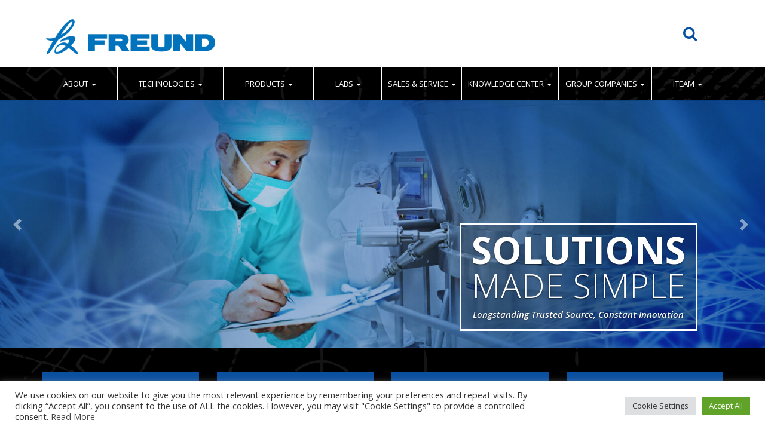

--- FILE ---
content_type: text/html; charset=UTF-8
request_url: https://www.freundglobal.com/
body_size: 19820
content:

<!DOCTYPE html>
<html lang="en-US">
<head>
	<meta charset="UTF-8">
	<meta name="viewport" content="width=device-width, initial-scale=1.0">
	<meta http-equiv="X-UA-Compatible" content="IE=edge">

	
	<link rel="profile" href="http://gmpg.org/xfn/11">
	<link rel="pingback" href="https://www.freundglobal.com/xmlrpc.php">

	<meta name='robots' content='index, follow, max-image-preview:large, max-snippet:-1, max-video-preview:-1' />
	<style>img:is([sizes="auto" i], [sizes^="auto," i]) { contain-intrinsic-size: 3000px 1500px }</style>
	
<!-- Open Graph Meta Tags generated by Blog2Social 873 - https://www.blog2social.com -->
<meta property="og:title" content="Home"/>
<meta property="og:description" content=""/>
<meta property="og:url" content="/"/>
<meta property="og:image" content="https://www.freundglobal.com/wp-content/uploads/2017/02/fv-icon1.png"/>
<meta property="og:type" content="website"/>
<!-- Open Graph Meta Tags generated by Blog2Social 873 - https://www.blog2social.com -->
<meta name="twitter:card" content="summary">
<meta name="twitter:title" content="Home"/>
<meta name="twitter:description" content=""/>
<meta name="twitter:image" content="https://www.freundglobal.com/wp-content/uploads/2017/02/fv-icon1.png"/>
<meta name="author" content="webapps"/>

	<!-- This site is optimized with the Yoast SEO plugin v26.7 - https://yoast.com/wordpress/plugins/seo/ -->
	<title>Freund Global</title>
	<link rel="canonical" href="https://www.freundglobal.com/" />
	<meta name="twitter:site" content="@freundglobal" />
	<script type="application/ld+json" class="yoast-schema-graph">{"@context":"https://schema.org","@graph":[{"@type":"WebPage","@id":"https://www.freundglobal.com/","url":"https://www.freundglobal.com/","name":"Freund Global","isPartOf":{"@id":"https://www.freundglobal.com/#website"},"about":{"@id":"https://www.freundglobal.com/#organization"},"datePublished":"2016-08-02T13:27:28+00:00","dateModified":"2024-06-03T20:00:45+00:00","breadcrumb":{"@id":"https://www.freundglobal.com/#breadcrumb"},"inLanguage":"en-US","potentialAction":[{"@type":"ReadAction","target":["https://www.freundglobal.com/"]}]},{"@type":"BreadcrumbList","@id":"https://www.freundglobal.com/#breadcrumb","itemListElement":[{"@type":"ListItem","position":1,"name":"Home"}]},{"@type":"WebSite","@id":"https://www.freundglobal.com/#website","url":"https://www.freundglobal.com/","name":"Freund","description":"","publisher":{"@id":"https://www.freundglobal.com/#organization"},"potentialAction":[{"@type":"SearchAction","target":{"@type":"EntryPoint","urlTemplate":"https://www.freundglobal.com/?s={search_term_string}"},"query-input":{"@type":"PropertyValueSpecification","valueRequired":true,"valueName":"search_term_string"}}],"inLanguage":"en-US"},{"@type":"Organization","@id":"https://www.freundglobal.com/#organization","name":"Freund","url":"https://www.freundglobal.com/","logo":{"@type":"ImageObject","inLanguage":"en-US","@id":"https://www.freundglobal.com/#/schema/logo/image/","url":"https://www.freundglobal.com/wp-content/uploads/2024/04/FreundLogoWebsite.png","contentUrl":"https://www.freundglobal.com/wp-content/uploads/2024/04/FreundLogoWebsite.png","width":1324,"height":271,"caption":"Freund"},"image":{"@id":"https://www.freundglobal.com/#/schema/logo/image/"},"sameAs":["https://x.com/freundglobal","https://www.linkedin.com/company/freundglobal","https://www.youtube.com/@FreundGlobal"]}]}</script>
	<meta name="msvalidate.01" content="164FEF79778A92014549945A6EE3479E" />
	<meta name="google-site-verification" content="dagHyq2mwuLXFwBRHrAhg3_EY3nBcMZuaP7hrFyFbrU" />
	<!-- / Yoast SEO plugin. -->


<link rel='dns-prefetch' href='//maxcdn.bootstrapcdn.com' />
<link rel='dns-prefetch' href='//fonts.googleapis.com' />
<link rel="alternate" type="application/rss+xml" title="Freund &raquo; Feed" href="https://www.freundglobal.com/feed/" />
<link rel="alternate" type="application/rss+xml" title="Freund &raquo; Comments Feed" href="https://www.freundglobal.com/comments/feed/" />
<link rel="alternate" type="text/calendar" title="Freund &raquo; iCal Feed" href="https://www.freundglobal.com/events/?ical=1" />
		<!-- This site uses the Google Analytics by MonsterInsights plugin v9.11.1 - Using Analytics tracking - https://www.monsterinsights.com/ -->
							<script src="//www.googletagmanager.com/gtag/js?id=G-YK4KHN22Z2"  data-cfasync="false" data-wpfc-render="false" type="text/javascript" async></script>
			<script data-cfasync="false" data-wpfc-render="false" type="text/plain" data-cli-class="cli-blocker-script"  data-cli-script-type="analytics" data-cli-block="true"  data-cli-element-position="head">
				var mi_version = '9.11.1';
				var mi_track_user = true;
				var mi_no_track_reason = '';
								var MonsterInsightsDefaultLocations = {"page_location":"https:\/\/www.freundglobal.com\/","page_referrer":"http:\/\/www.freundglobal.com\/"};
								if ( typeof MonsterInsightsPrivacyGuardFilter === 'function' ) {
					var MonsterInsightsLocations = (typeof MonsterInsightsExcludeQuery === 'object') ? MonsterInsightsPrivacyGuardFilter( MonsterInsightsExcludeQuery ) : MonsterInsightsPrivacyGuardFilter( MonsterInsightsDefaultLocations );
				} else {
					var MonsterInsightsLocations = (typeof MonsterInsightsExcludeQuery === 'object') ? MonsterInsightsExcludeQuery : MonsterInsightsDefaultLocations;
				}

								var disableStrs = [
										'ga-disable-G-YK4KHN22Z2',
									];

				/* Function to detect opted out users */
				function __gtagTrackerIsOptedOut() {
					for (var index = 0; index < disableStrs.length; index++) {
						if (document.cookie.indexOf(disableStrs[index] + '=true') > -1) {
							return true;
						}
					}

					return false;
				}

				/* Disable tracking if the opt-out cookie exists. */
				if (__gtagTrackerIsOptedOut()) {
					for (var index = 0; index < disableStrs.length; index++) {
						window[disableStrs[index]] = true;
					}
				}

				/* Opt-out function */
				function __gtagTrackerOptout() {
					for (var index = 0; index < disableStrs.length; index++) {
						document.cookie = disableStrs[index] + '=true; expires=Thu, 31 Dec 2099 23:59:59 UTC; path=/';
						window[disableStrs[index]] = true;
					}
				}

				if ('undefined' === typeof gaOptout) {
					function gaOptout() {
						__gtagTrackerOptout();
					}
				}
								window.dataLayer = window.dataLayer || [];

				window.MonsterInsightsDualTracker = {
					helpers: {},
					trackers: {},
				};
				if (mi_track_user) {
					function __gtagDataLayer() {
						dataLayer.push(arguments);
					}

					function __gtagTracker(type, name, parameters) {
						if (!parameters) {
							parameters = {};
						}

						if (parameters.send_to) {
							__gtagDataLayer.apply(null, arguments);
							return;
						}

						if (type === 'event') {
														parameters.send_to = monsterinsights_frontend.v4_id;
							var hookName = name;
							if (typeof parameters['event_category'] !== 'undefined') {
								hookName = parameters['event_category'] + ':' + name;
							}

							if (typeof MonsterInsightsDualTracker.trackers[hookName] !== 'undefined') {
								MonsterInsightsDualTracker.trackers[hookName](parameters);
							} else {
								__gtagDataLayer('event', name, parameters);
							}
							
						} else {
							__gtagDataLayer.apply(null, arguments);
						}
					}

					__gtagTracker('js', new Date());
					__gtagTracker('set', {
						'developer_id.dZGIzZG': true,
											});
					if ( MonsterInsightsLocations.page_location ) {
						__gtagTracker('set', MonsterInsightsLocations);
					}
										__gtagTracker('config', 'G-YK4KHN22Z2', {"forceSSL":"true"} );
										window.gtag = __gtagTracker;										(function () {
						/* https://developers.google.com/analytics/devguides/collection/analyticsjs/ */
						/* ga and __gaTracker compatibility shim. */
						var noopfn = function () {
							return null;
						};
						var newtracker = function () {
							return new Tracker();
						};
						var Tracker = function () {
							return null;
						};
						var p = Tracker.prototype;
						p.get = noopfn;
						p.set = noopfn;
						p.send = function () {
							var args = Array.prototype.slice.call(arguments);
							args.unshift('send');
							__gaTracker.apply(null, args);
						};
						var __gaTracker = function () {
							var len = arguments.length;
							if (len === 0) {
								return;
							}
							var f = arguments[len - 1];
							if (typeof f !== 'object' || f === null || typeof f.hitCallback !== 'function') {
								if ('send' === arguments[0]) {
									var hitConverted, hitObject = false, action;
									if ('event' === arguments[1]) {
										if ('undefined' !== typeof arguments[3]) {
											hitObject = {
												'eventAction': arguments[3],
												'eventCategory': arguments[2],
												'eventLabel': arguments[4],
												'value': arguments[5] ? arguments[5] : 1,
											}
										}
									}
									if ('pageview' === arguments[1]) {
										if ('undefined' !== typeof arguments[2]) {
											hitObject = {
												'eventAction': 'page_view',
												'page_path': arguments[2],
											}
										}
									}
									if (typeof arguments[2] === 'object') {
										hitObject = arguments[2];
									}
									if (typeof arguments[5] === 'object') {
										Object.assign(hitObject, arguments[5]);
									}
									if ('undefined' !== typeof arguments[1].hitType) {
										hitObject = arguments[1];
										if ('pageview' === hitObject.hitType) {
											hitObject.eventAction = 'page_view';
										}
									}
									if (hitObject) {
										action = 'timing' === arguments[1].hitType ? 'timing_complete' : hitObject.eventAction;
										hitConverted = mapArgs(hitObject);
										__gtagTracker('event', action, hitConverted);
									}
								}
								return;
							}

							function mapArgs(args) {
								var arg, hit = {};
								var gaMap = {
									'eventCategory': 'event_category',
									'eventAction': 'event_action',
									'eventLabel': 'event_label',
									'eventValue': 'event_value',
									'nonInteraction': 'non_interaction',
									'timingCategory': 'event_category',
									'timingVar': 'name',
									'timingValue': 'value',
									'timingLabel': 'event_label',
									'page': 'page_path',
									'location': 'page_location',
									'title': 'page_title',
									'referrer' : 'page_referrer',
								};
								for (arg in args) {
																		if (!(!args.hasOwnProperty(arg) || !gaMap.hasOwnProperty(arg))) {
										hit[gaMap[arg]] = args[arg];
									} else {
										hit[arg] = args[arg];
									}
								}
								return hit;
							}

							try {
								f.hitCallback();
							} catch (ex) {
							}
						};
						__gaTracker.create = newtracker;
						__gaTracker.getByName = newtracker;
						__gaTracker.getAll = function () {
							return [];
						};
						__gaTracker.remove = noopfn;
						__gaTracker.loaded = true;
						window['__gaTracker'] = __gaTracker;
					})();
									} else {
										console.log("");
					(function () {
						function __gtagTracker() {
							return null;
						}

						window['__gtagTracker'] = __gtagTracker;
						window['gtag'] = __gtagTracker;
					})();
									}
			</script>
							<!-- / Google Analytics by MonsterInsights -->
		<script type="text/javascript">
/* <![CDATA[ */
window._wpemojiSettings = {"baseUrl":"https:\/\/s.w.org\/images\/core\/emoji\/16.0.1\/72x72\/","ext":".png","svgUrl":"https:\/\/s.w.org\/images\/core\/emoji\/16.0.1\/svg\/","svgExt":".svg","source":{"concatemoji":"https:\/\/www.freundglobal.com\/wp-includes\/js\/wp-emoji-release.min.js?ver=6.8.3"}};
/*! This file is auto-generated */
!function(s,n){var o,i,e;function c(e){try{var t={supportTests:e,timestamp:(new Date).valueOf()};sessionStorage.setItem(o,JSON.stringify(t))}catch(e){}}function p(e,t,n){e.clearRect(0,0,e.canvas.width,e.canvas.height),e.fillText(t,0,0);var t=new Uint32Array(e.getImageData(0,0,e.canvas.width,e.canvas.height).data),a=(e.clearRect(0,0,e.canvas.width,e.canvas.height),e.fillText(n,0,0),new Uint32Array(e.getImageData(0,0,e.canvas.width,e.canvas.height).data));return t.every(function(e,t){return e===a[t]})}function u(e,t){e.clearRect(0,0,e.canvas.width,e.canvas.height),e.fillText(t,0,0);for(var n=e.getImageData(16,16,1,1),a=0;a<n.data.length;a++)if(0!==n.data[a])return!1;return!0}function f(e,t,n,a){switch(t){case"flag":return n(e,"\ud83c\udff3\ufe0f\u200d\u26a7\ufe0f","\ud83c\udff3\ufe0f\u200b\u26a7\ufe0f")?!1:!n(e,"\ud83c\udde8\ud83c\uddf6","\ud83c\udde8\u200b\ud83c\uddf6")&&!n(e,"\ud83c\udff4\udb40\udc67\udb40\udc62\udb40\udc65\udb40\udc6e\udb40\udc67\udb40\udc7f","\ud83c\udff4\u200b\udb40\udc67\u200b\udb40\udc62\u200b\udb40\udc65\u200b\udb40\udc6e\u200b\udb40\udc67\u200b\udb40\udc7f");case"emoji":return!a(e,"\ud83e\udedf")}return!1}function g(e,t,n,a){var r="undefined"!=typeof WorkerGlobalScope&&self instanceof WorkerGlobalScope?new OffscreenCanvas(300,150):s.createElement("canvas"),o=r.getContext("2d",{willReadFrequently:!0}),i=(o.textBaseline="top",o.font="600 32px Arial",{});return e.forEach(function(e){i[e]=t(o,e,n,a)}),i}function t(e){var t=s.createElement("script");t.src=e,t.defer=!0,s.head.appendChild(t)}"undefined"!=typeof Promise&&(o="wpEmojiSettingsSupports",i=["flag","emoji"],n.supports={everything:!0,everythingExceptFlag:!0},e=new Promise(function(e){s.addEventListener("DOMContentLoaded",e,{once:!0})}),new Promise(function(t){var n=function(){try{var e=JSON.parse(sessionStorage.getItem(o));if("object"==typeof e&&"number"==typeof e.timestamp&&(new Date).valueOf()<e.timestamp+604800&&"object"==typeof e.supportTests)return e.supportTests}catch(e){}return null}();if(!n){if("undefined"!=typeof Worker&&"undefined"!=typeof OffscreenCanvas&&"undefined"!=typeof URL&&URL.createObjectURL&&"undefined"!=typeof Blob)try{var e="postMessage("+g.toString()+"("+[JSON.stringify(i),f.toString(),p.toString(),u.toString()].join(",")+"));",a=new Blob([e],{type:"text/javascript"}),r=new Worker(URL.createObjectURL(a),{name:"wpTestEmojiSupports"});return void(r.onmessage=function(e){c(n=e.data),r.terminate(),t(n)})}catch(e){}c(n=g(i,f,p,u))}t(n)}).then(function(e){for(var t in e)n.supports[t]=e[t],n.supports.everything=n.supports.everything&&n.supports[t],"flag"!==t&&(n.supports.everythingExceptFlag=n.supports.everythingExceptFlag&&n.supports[t]);n.supports.everythingExceptFlag=n.supports.everythingExceptFlag&&!n.supports.flag,n.DOMReady=!1,n.readyCallback=function(){n.DOMReady=!0}}).then(function(){return e}).then(function(){var e;n.supports.everything||(n.readyCallback(),(e=n.source||{}).concatemoji?t(e.concatemoji):e.wpemoji&&e.twemoji&&(t(e.twemoji),t(e.wpemoji)))}))}((window,document),window._wpemojiSettings);
/* ]]> */
</script>
<style id='wp-emoji-styles-inline-css' type='text/css'>

	img.wp-smiley, img.emoji {
		display: inline !important;
		border: none !important;
		box-shadow: none !important;
		height: 1em !important;
		width: 1em !important;
		margin: 0 0.07em !important;
		vertical-align: -0.1em !important;
		background: none !important;
		padding: 0 !important;
	}
</style>
<link rel='stylesheet' id='wp-block-library-css' href='https://www.freundglobal.com/wp-includes/css/dist/block-library/style.min.css?ver=6.8.3' type='text/css' media='all' />
<style id='classic-theme-styles-inline-css' type='text/css'>
/*! This file is auto-generated */
.wp-block-button__link{color:#fff;background-color:#32373c;border-radius:9999px;box-shadow:none;text-decoration:none;padding:calc(.667em + 2px) calc(1.333em + 2px);font-size:1.125em}.wp-block-file__button{background:#32373c;color:#fff;text-decoration:none}
</style>
<style id='global-styles-inline-css' type='text/css'>
:root{--wp--preset--aspect-ratio--square: 1;--wp--preset--aspect-ratio--4-3: 4/3;--wp--preset--aspect-ratio--3-4: 3/4;--wp--preset--aspect-ratio--3-2: 3/2;--wp--preset--aspect-ratio--2-3: 2/3;--wp--preset--aspect-ratio--16-9: 16/9;--wp--preset--aspect-ratio--9-16: 9/16;--wp--preset--color--black: #000000;--wp--preset--color--cyan-bluish-gray: #abb8c3;--wp--preset--color--white: #ffffff;--wp--preset--color--pale-pink: #f78da7;--wp--preset--color--vivid-red: #cf2e2e;--wp--preset--color--luminous-vivid-orange: #ff6900;--wp--preset--color--luminous-vivid-amber: #fcb900;--wp--preset--color--light-green-cyan: #7bdcb5;--wp--preset--color--vivid-green-cyan: #00d084;--wp--preset--color--pale-cyan-blue: #8ed1fc;--wp--preset--color--vivid-cyan-blue: #0693e3;--wp--preset--color--vivid-purple: #9b51e0;--wp--preset--gradient--vivid-cyan-blue-to-vivid-purple: linear-gradient(135deg,rgba(6,147,227,1) 0%,rgb(155,81,224) 100%);--wp--preset--gradient--light-green-cyan-to-vivid-green-cyan: linear-gradient(135deg,rgb(122,220,180) 0%,rgb(0,208,130) 100%);--wp--preset--gradient--luminous-vivid-amber-to-luminous-vivid-orange: linear-gradient(135deg,rgba(252,185,0,1) 0%,rgba(255,105,0,1) 100%);--wp--preset--gradient--luminous-vivid-orange-to-vivid-red: linear-gradient(135deg,rgba(255,105,0,1) 0%,rgb(207,46,46) 100%);--wp--preset--gradient--very-light-gray-to-cyan-bluish-gray: linear-gradient(135deg,rgb(238,238,238) 0%,rgb(169,184,195) 100%);--wp--preset--gradient--cool-to-warm-spectrum: linear-gradient(135deg,rgb(74,234,220) 0%,rgb(151,120,209) 20%,rgb(207,42,186) 40%,rgb(238,44,130) 60%,rgb(251,105,98) 80%,rgb(254,248,76) 100%);--wp--preset--gradient--blush-light-purple: linear-gradient(135deg,rgb(255,206,236) 0%,rgb(152,150,240) 100%);--wp--preset--gradient--blush-bordeaux: linear-gradient(135deg,rgb(254,205,165) 0%,rgb(254,45,45) 50%,rgb(107,0,62) 100%);--wp--preset--gradient--luminous-dusk: linear-gradient(135deg,rgb(255,203,112) 0%,rgb(199,81,192) 50%,rgb(65,88,208) 100%);--wp--preset--gradient--pale-ocean: linear-gradient(135deg,rgb(255,245,203) 0%,rgb(182,227,212) 50%,rgb(51,167,181) 100%);--wp--preset--gradient--electric-grass: linear-gradient(135deg,rgb(202,248,128) 0%,rgb(113,206,126) 100%);--wp--preset--gradient--midnight: linear-gradient(135deg,rgb(2,3,129) 0%,rgb(40,116,252) 100%);--wp--preset--font-size--small: 13px;--wp--preset--font-size--medium: 20px;--wp--preset--font-size--large: 36px;--wp--preset--font-size--x-large: 42px;--wp--preset--spacing--20: 0.44rem;--wp--preset--spacing--30: 0.67rem;--wp--preset--spacing--40: 1rem;--wp--preset--spacing--50: 1.5rem;--wp--preset--spacing--60: 2.25rem;--wp--preset--spacing--70: 3.38rem;--wp--preset--spacing--80: 5.06rem;--wp--preset--shadow--natural: 6px 6px 9px rgba(0, 0, 0, 0.2);--wp--preset--shadow--deep: 12px 12px 50px rgba(0, 0, 0, 0.4);--wp--preset--shadow--sharp: 6px 6px 0px rgba(0, 0, 0, 0.2);--wp--preset--shadow--outlined: 6px 6px 0px -3px rgba(255, 255, 255, 1), 6px 6px rgba(0, 0, 0, 1);--wp--preset--shadow--crisp: 6px 6px 0px rgba(0, 0, 0, 1);}:where(.is-layout-flex){gap: 0.5em;}:where(.is-layout-grid){gap: 0.5em;}body .is-layout-flex{display: flex;}.is-layout-flex{flex-wrap: wrap;align-items: center;}.is-layout-flex > :is(*, div){margin: 0;}body .is-layout-grid{display: grid;}.is-layout-grid > :is(*, div){margin: 0;}:where(.wp-block-columns.is-layout-flex){gap: 2em;}:where(.wp-block-columns.is-layout-grid){gap: 2em;}:where(.wp-block-post-template.is-layout-flex){gap: 1.25em;}:where(.wp-block-post-template.is-layout-grid){gap: 1.25em;}.has-black-color{color: var(--wp--preset--color--black) !important;}.has-cyan-bluish-gray-color{color: var(--wp--preset--color--cyan-bluish-gray) !important;}.has-white-color{color: var(--wp--preset--color--white) !important;}.has-pale-pink-color{color: var(--wp--preset--color--pale-pink) !important;}.has-vivid-red-color{color: var(--wp--preset--color--vivid-red) !important;}.has-luminous-vivid-orange-color{color: var(--wp--preset--color--luminous-vivid-orange) !important;}.has-luminous-vivid-amber-color{color: var(--wp--preset--color--luminous-vivid-amber) !important;}.has-light-green-cyan-color{color: var(--wp--preset--color--light-green-cyan) !important;}.has-vivid-green-cyan-color{color: var(--wp--preset--color--vivid-green-cyan) !important;}.has-pale-cyan-blue-color{color: var(--wp--preset--color--pale-cyan-blue) !important;}.has-vivid-cyan-blue-color{color: var(--wp--preset--color--vivid-cyan-blue) !important;}.has-vivid-purple-color{color: var(--wp--preset--color--vivid-purple) !important;}.has-black-background-color{background-color: var(--wp--preset--color--black) !important;}.has-cyan-bluish-gray-background-color{background-color: var(--wp--preset--color--cyan-bluish-gray) !important;}.has-white-background-color{background-color: var(--wp--preset--color--white) !important;}.has-pale-pink-background-color{background-color: var(--wp--preset--color--pale-pink) !important;}.has-vivid-red-background-color{background-color: var(--wp--preset--color--vivid-red) !important;}.has-luminous-vivid-orange-background-color{background-color: var(--wp--preset--color--luminous-vivid-orange) !important;}.has-luminous-vivid-amber-background-color{background-color: var(--wp--preset--color--luminous-vivid-amber) !important;}.has-light-green-cyan-background-color{background-color: var(--wp--preset--color--light-green-cyan) !important;}.has-vivid-green-cyan-background-color{background-color: var(--wp--preset--color--vivid-green-cyan) !important;}.has-pale-cyan-blue-background-color{background-color: var(--wp--preset--color--pale-cyan-blue) !important;}.has-vivid-cyan-blue-background-color{background-color: var(--wp--preset--color--vivid-cyan-blue) !important;}.has-vivid-purple-background-color{background-color: var(--wp--preset--color--vivid-purple) !important;}.has-black-border-color{border-color: var(--wp--preset--color--black) !important;}.has-cyan-bluish-gray-border-color{border-color: var(--wp--preset--color--cyan-bluish-gray) !important;}.has-white-border-color{border-color: var(--wp--preset--color--white) !important;}.has-pale-pink-border-color{border-color: var(--wp--preset--color--pale-pink) !important;}.has-vivid-red-border-color{border-color: var(--wp--preset--color--vivid-red) !important;}.has-luminous-vivid-orange-border-color{border-color: var(--wp--preset--color--luminous-vivid-orange) !important;}.has-luminous-vivid-amber-border-color{border-color: var(--wp--preset--color--luminous-vivid-amber) !important;}.has-light-green-cyan-border-color{border-color: var(--wp--preset--color--light-green-cyan) !important;}.has-vivid-green-cyan-border-color{border-color: var(--wp--preset--color--vivid-green-cyan) !important;}.has-pale-cyan-blue-border-color{border-color: var(--wp--preset--color--pale-cyan-blue) !important;}.has-vivid-cyan-blue-border-color{border-color: var(--wp--preset--color--vivid-cyan-blue) !important;}.has-vivid-purple-border-color{border-color: var(--wp--preset--color--vivid-purple) !important;}.has-vivid-cyan-blue-to-vivid-purple-gradient-background{background: var(--wp--preset--gradient--vivid-cyan-blue-to-vivid-purple) !important;}.has-light-green-cyan-to-vivid-green-cyan-gradient-background{background: var(--wp--preset--gradient--light-green-cyan-to-vivid-green-cyan) !important;}.has-luminous-vivid-amber-to-luminous-vivid-orange-gradient-background{background: var(--wp--preset--gradient--luminous-vivid-amber-to-luminous-vivid-orange) !important;}.has-luminous-vivid-orange-to-vivid-red-gradient-background{background: var(--wp--preset--gradient--luminous-vivid-orange-to-vivid-red) !important;}.has-very-light-gray-to-cyan-bluish-gray-gradient-background{background: var(--wp--preset--gradient--very-light-gray-to-cyan-bluish-gray) !important;}.has-cool-to-warm-spectrum-gradient-background{background: var(--wp--preset--gradient--cool-to-warm-spectrum) !important;}.has-blush-light-purple-gradient-background{background: var(--wp--preset--gradient--blush-light-purple) !important;}.has-blush-bordeaux-gradient-background{background: var(--wp--preset--gradient--blush-bordeaux) !important;}.has-luminous-dusk-gradient-background{background: var(--wp--preset--gradient--luminous-dusk) !important;}.has-pale-ocean-gradient-background{background: var(--wp--preset--gradient--pale-ocean) !important;}.has-electric-grass-gradient-background{background: var(--wp--preset--gradient--electric-grass) !important;}.has-midnight-gradient-background{background: var(--wp--preset--gradient--midnight) !important;}.has-small-font-size{font-size: var(--wp--preset--font-size--small) !important;}.has-medium-font-size{font-size: var(--wp--preset--font-size--medium) !important;}.has-large-font-size{font-size: var(--wp--preset--font-size--large) !important;}.has-x-large-font-size{font-size: var(--wp--preset--font-size--x-large) !important;}
:where(.wp-block-post-template.is-layout-flex){gap: 1.25em;}:where(.wp-block-post-template.is-layout-grid){gap: 1.25em;}
:where(.wp-block-columns.is-layout-flex){gap: 2em;}:where(.wp-block-columns.is-layout-grid){gap: 2em;}
:root :where(.wp-block-pullquote){font-size: 1.5em;line-height: 1.6;}
</style>
<link rel='stylesheet' id='contact-form-7-css' href='https://www.freundglobal.com/wp-content/plugins/contact-form-7/includes/css/styles.css?ver=6.1.4' type='text/css' media='all' />
<link rel='stylesheet' id='cookie-law-info-css' href='https://www.freundglobal.com/wp-content/plugins/cookie-law-info/legacy/public/css/cookie-law-info-public.css?ver=3.3.9.1' type='text/css' media='all' />
<link rel='stylesheet' id='cookie-law-info-gdpr-css' href='https://www.freundglobal.com/wp-content/plugins/cookie-law-info/legacy/public/css/cookie-law-info-gdpr.css?ver=3.3.9.1' type='text/css' media='all' />
<link rel='stylesheet' id='ctas-styles-css' href='https://www.freundglobal.com/wp-content/plugins/ff-ctas/css/ctas-style.css?ver=6.8.3' type='text/css' media='all' />
<link rel='stylesheet' id='ff_mega_menu_display_styles-css' href='https://www.freundglobal.com/wp-content/plugins/ff-mega-menu/css/ff-mega-menu-display.css?ver=6.8.3' type='text/css' media='all' />
<link rel='stylesheet' id='font-awesome-css' href='//maxcdn.bootstrapcdn.com/font-awesome/latest/css/font-awesome.min.css?ver=6.8.3' type='text/css' media='all' />
<link rel='stylesheet' id='ff-mobile-menus-styles-css' href='https://www.freundglobal.com/wp-content/plugins/ff-mobile-menus/css/ff-mobile-menus-styles.css?ver=6.8.3' type='text/css' media='all' />
<link rel='stylesheet' id='ff_social_styles-css' href='https://www.freundglobal.com/wp-content/plugins/ff-social/css/ff-social-styles.min.css?ver=6.8.3' type='text/css' media='all' />
<link rel='stylesheet' id='team-members-css' href='https://www.freundglobal.com/wp-content/plugins/ff-team-members/css/style.css?ver=6.8.3' type='text/css' media='all' />
<link rel='stylesheet' id='freund_vector-bootstrap-wp-css' href='https://www.freundglobal.com/wp-content/themes/freund_vector/lib/public/css/bootstrap-wp.css?ver=6.8.3' type='text/css' media='all' />
<link rel='stylesheet' id='freund_vector-bootstrap-css' href='https://www.freundglobal.com/wp-content/themes/freund_vector/lib/resources/bootstrap/css/bootstrap.min.css?ver=6.8.3' type='text/css' media='all' />
<link rel='stylesheet' id='font-awesome-fv-css' href='https://www.freundglobal.com/wp-content/themes/freund_vector/lib/public/font-awesome-4.7.0/css/font-awesome.min.css?ver=4.7.0' type='text/css' media='all' />
<link rel='stylesheet' id='freund_vector-fonts-css' href='https://fonts.googleapis.com/css?family=Open+Sans%3A300%2C400%2C400i%2C600%2C600i%2C700%2C800%2C800i&#038;ver=6.8.3' type='text/css' media='all' />
<link rel='stylesheet' id='freund_vector-style-css' href='https://www.freundglobal.com/wp-content/themes/freund_vector/style.css?ver=1.1.93' type='text/css' media='all' />
<script type="text/plain" data-cli-class="cli-blocker-script"  data-cli-script-type="analytics" data-cli-block="true"  data-cli-element-position="head" src="https://www.freundglobal.com/wp-content/plugins/google-analytics-for-wordpress/assets/js/frontend-gtag.min.js?ver=9.11.1" id="monsterinsights-frontend-script-js" async="async" data-wp-strategy="async"></script>
<script data-cfasync="false" data-wpfc-render="false" type="text/javascript" id='monsterinsights-frontend-script-js-extra'>/* <![CDATA[ */
var monsterinsights_frontend = {"js_events_tracking":"true","download_extensions":"doc,pdf,ppt,zip,xls,docx,pptx,xlsx","inbound_paths":"[]","home_url":"https:\/\/www.freundglobal.com","hash_tracking":"false","v4_id":"G-YK4KHN22Z2"};/* ]]> */
</script>
<script type="text/javascript" src="https://www.freundglobal.com/wp-includes/js/jquery/jquery.min.js?ver=3.7.1" id="jquery-core-js"></script>
<script type="text/javascript" src="https://www.freundglobal.com/wp-includes/js/jquery/jquery-migrate.min.js?ver=3.4.1" id="jquery-migrate-js"></script>
<script type="text/javascript" id="cookie-law-info-js-extra">
/* <![CDATA[ */
var Cli_Data = {"nn_cookie_ids":[],"cookielist":[],"non_necessary_cookies":[],"ccpaEnabled":"","ccpaRegionBased":"","ccpaBarEnabled":"1","strictlyEnabled":["necessary","obligatoire"],"ccpaType":"gdpr","js_blocking":"1","custom_integration":"","triggerDomRefresh":"","secure_cookies":""};
var cli_cookiebar_settings = {"animate_speed_hide":"500","animate_speed_show":"500","background":"#FFF","border":"#b1a6a6c2","border_on":"","button_1_button_colour":"#61a229","button_1_button_hover":"#4e8221","button_1_link_colour":"#fff","button_1_as_button":"1","button_1_new_win":"","button_2_button_colour":"#333","button_2_button_hover":"#292929","button_2_link_colour":"#444","button_2_as_button":"","button_2_hidebar":"","button_3_button_colour":"#dedfe0","button_3_button_hover":"#b2b2b3","button_3_link_colour":"#333333","button_3_as_button":"1","button_3_new_win":"","button_4_button_colour":"#dedfe0","button_4_button_hover":"#b2b2b3","button_4_link_colour":"#333333","button_4_as_button":"1","button_7_button_colour":"#61a229","button_7_button_hover":"#4e8221","button_7_link_colour":"#fff","button_7_as_button":"1","button_7_new_win":"","font_family":"inherit","header_fix":"","notify_animate_hide":"1","notify_animate_show":"","notify_div_id":"#cookie-law-info-bar","notify_position_horizontal":"right","notify_position_vertical":"bottom","scroll_close":"","scroll_close_reload":"","accept_close_reload":"","reject_close_reload":"","showagain_tab":"1","showagain_background":"#fff","showagain_border":"#000","showagain_div_id":"#cookie-law-info-again","showagain_x_position":"100px","text":"#333333","show_once_yn":"","show_once":"10000","logging_on":"","as_popup":"","popup_overlay":"","bar_heading_text":"","cookie_bar_as":"banner","popup_showagain_position":"bottom-right","widget_position":"left"};
var log_object = {"ajax_url":"https:\/\/www.freundglobal.com\/wp-admin\/admin-ajax.php"};
/* ]]> */
</script>
<script type="text/javascript" src="https://www.freundglobal.com/wp-content/plugins/cookie-law-info/legacy/public/js/cookie-law-info-public.js?ver=3.3.9.1" id="cookie-law-info-js"></script>
<script type="text/javascript" src="https://www.freundglobal.com/wp-content/plugins/ff-ctas/js/jquery.ctas-fe-script.js?ver=6.8.3" id="jquery-ctas-fe-script-js"></script>
<script type="text/javascript" src="https://www.freundglobal.com/wp-content/plugins/ff-mobile-menus/js/ff-mobile-menus.js?ver=6.8.3" id="ff-mobile-menus-js-js"></script>
<script type="text/javascript" src="https://www.freundglobal.com/wp-content/plugins/ff-team-members/js/jquery.tms.js?ver=6.8.3" id="jquery-tms-js"></script>
<script type="text/javascript" src="https://www.freundglobal.com/wp-content/themes/freund_vector/lib/resources/bootstrap/js/bootstrap.min.js?ver=6.8.3" id="freund_vector-bootstrapjs-js"></script>
<script type="text/javascript" src="https://www.freundglobal.com/wp-content/themes/freund_vector/lib/public/js/bootstrap-wp.js?ver=6.8.3" id="freund_vector-bootstrapwp-js"></script>
<link rel="https://api.w.org/" href="https://www.freundglobal.com/wp-json/" /><link rel="alternate" title="JSON" type="application/json" href="https://www.freundglobal.com/wp-json/wp/v2/pages/2" /><link rel="EditURI" type="application/rsd+xml" title="RSD" href="https://www.freundglobal.com/xmlrpc.php?rsd" />
<meta name="generator" content="WordPress 6.8.3" />
<link rel='shortlink' href='https://www.freundglobal.com/' />
<link rel="alternate" title="oEmbed (JSON)" type="application/json+oembed" href="https://www.freundglobal.com/wp-json/oembed/1.0/embed?url=https%3A%2F%2Fwww.freundglobal.com%2F" />
<link rel="alternate" title="oEmbed (XML)" type="text/xml+oembed" href="https://www.freundglobal.com/wp-json/oembed/1.0/embed?url=https%3A%2F%2Fwww.freundglobal.com%2F&#038;format=xml" />

		<style type="text/css" >
			/* show the bar and hide othere navigation elements */
			#ff_mobile_menu_bar { display: none; }
			@media only screen and (max-width: 991px) {
				#ff_mobile_menu_bar { display: block!important; }
			}
			@media only screen and (min-width: 992px) {
				#ff_mobile_menu { display: none!important; }
			}
		</style>

		<script src="//assets.adobedtm.com/c876840ac68fc41c08a580a3fb1869c51ca83380/satelliteLib-25498f39986eb039dbb0fd287cdf9ca028c1ee0b.js"></script><!-- Stream WordPress user activity plugin v4.1.1 -->
<meta name="tec-api-version" content="v1"><meta name="tec-api-origin" content="https://www.freundglobal.com"><link rel="alternate" href="https://www.freundglobal.com/wp-json/tribe/events/v1/" /><style type="text/css" id="custom-background-css">
body.custom-background { background-image: url("https://www.freundglobal.com/wp-content/uploads/2016/11/FV-BK2.png"); background-position: center top; background-size: auto; background-repeat: no-repeat; background-attachment: scroll; }
</style>
	<link rel="icon" href="https://www.freundglobal.com/wp-content/uploads/2024/06/cropped-FreundLogo_Google-32x32.png" sizes="32x32" />
<link rel="icon" href="https://www.freundglobal.com/wp-content/uploads/2024/06/cropped-FreundLogo_Google-192x192.png" sizes="192x192" />
<link rel="apple-touch-icon" href="https://www.freundglobal.com/wp-content/uploads/2024/06/cropped-FreundLogo_Google-180x180.png" />
<meta name="msapplication-TileImage" content="https://www.freundglobal.com/wp-content/uploads/2024/06/cropped-FreundLogo_Google-270x270.png" />
</head>

<body class="home wp-singular page-template page-template-templates page-template-tmpl-home page-template-templatestmpl-home-php page page-id-2 custom-background wp-theme-freund_vector tribe-no-js group-blog">
	
	

	<header id="masthead" class="site-header with_topbar_nav" role="banner">

				<div class="container">

			<!--
			<div class="row supernav">

				<div class="site-header-inner col-sm-12 col-md-5 col-md-offset-7 secondary-menu">

					<div class="navbar-collapse">

				        

						
						
					</div>

				</div>

			</div>
			-->

			<div class="row">

				<div class="site-header-inner col-sm-12 col-md-10 header-logo">

											<a href="https://www.freundglobal.com/" title="Freund" rel="home">
							<img src="https://www.freundglobal.com/wp-content/uploads/2024/06/FreundLogoWebsite.png" width="1534" height="320" alt="">
						</a>
					

					<div class="site-branding">
						<h1 class="site-title"><a href="https://www.freundglobal.com/" title="Freund" rel="home">Freund</a></h1>
						<p class="site-description lead"></p>
					</div>

				</div>

				<div id="header-search" class="site-header-inner col-sm-12 col-md-1 col-md-offset-1">

					<i class="fa fa-search header-search-toggle" data-toggle="collapse" data-target=""></i><form id="header-searchform" role="search" method="get" class="search-form accordion-content collapse in" area-expanded="false" action="https://www.freundglobal.com/">
	<label>
		<input type="search" class="search-field" placeholder="Search &hellip;" value="" name="s" title="Search for:">
	</label>
	<!--
    <input type="submit" class="search-submit" value="Search">
    -->
</form>

				</div>

			</div>

		</div><!-- .container -->

	</header><!-- #masthead -->

	
	<nav class="site-navigation">
			<div class="container">
			<div class="row">
				<div class="site-navigation-inner col-sm-12">

				<div id="fusionfarm_mega_menu" class="navbar navbar-default"><div class="navbar-header"><!-- .navbar-toggle is used as the toggle for collapsed navbar content --><button type="button" class="navbar-toggle" data-toggle="collapse" data-target=".navbar-collapse"><span class="sr-only">Toggle navigation </span><span class="icon-bar"></span><span class="icon-bar"></span><span class="icon-bar"></span></button><!-- Your site title as branding in the menu --></div><div class="collapse navbar-collapse"><ul id="main-menu" class="nav nav-justified"><li id="menu-item-1" class="menu-item menu-item-type-dropdown menu-item-has-children dropdown "><a title="About" data-toggle="dropdown" class="dropdown-toggle" aria-haspopup="true" aria-expanded="false">About <span class="caret"></span></a><ul id="menu-about-us" class="dropdown-menu  ff-mega-menu-drop_about-menu"><li id="menu-item-10378" class="menu-item menu-item-type-post_type menu-item-object-page menu-item-10378"><a title="Overview" href="https://www.freundglobal.com/about/">Overview</a></li>
<li id="menu-item-10382" class="menu-item menu-item-type-post_type menu-item-object-page menu-item-10382"><a title="Mission Values" href="https://www.freundglobal.com/mission-values/">Mission Values</a></li>
<li id="menu-item-10381" class="menu-item menu-item-type-post_type menu-item-object-page menu-item-10381"><a title="Map/Airport Directions" href="https://www.freundglobal.com/map-airport-directions/">Map/Airport Directions</a></li>
<li id="menu-item-10377" class="menu-item menu-item-type-post_type menu-item-object-page menu-item-10377"><a title="Careers" href="https://www.freundglobal.com/careers/">Careers</a></li>
<li id="menu-item-10380" class="menu-item menu-item-type-post_type menu-item-object-page menu-item-10380"><a title="ISO 9001:15 Certified" href="https://www.freundglobal.com/iso-900115-certified/">ISO 9001:15 Certified</a></li>
</ul></li><li id="menu-item-2" class="menu-item menu-item-type-dropdown menu-item-has-children dropdown "><a title="Technologies" data-toggle="dropdown" class="dropdown-toggle" aria-haspopup="true" aria-expanded="false">Technologies <span class="caret"></span></a><ul id="menu-technologies" class="dropdown-menu  ff-mega-menu-drop_technologies"><li id="menu-item-2288" class="menu-item menu-item-type-post_type menu-item-object-page menu-item-2288"><a title="Fluid Bed: Top Spray Granulation" href="https://www.freundglobal.com/technology/fluid-bed-top-spray-granulation/">Fluid Bed: Top Spray Granulation</a></li>
<li id="menu-item-2312" class="menu-item menu-item-type-post_type menu-item-object-page menu-item-2312"><a title="Fluid Bed: Wurster Coating" href="https://www.freundglobal.com/technology/fluid-bed-wurster-bottom-spray/">Fluid Bed: Wurster Coating</a></li>
<li id="menu-item-5955" class="menu-item menu-item-type-post_type menu-item-object-page menu-item-5955"><a title="Fluid Bed: Wurster Powder Coating" href="https://www.freundglobal.com/technology/fluid-bed-wurster-powder-coating/">Fluid Bed: Wurster Powder Coating</a></li>
<li id="menu-item-2289" class="menu-item menu-item-type-post_type menu-item-object-page menu-item-2289"><a title="Fluid Bed: GRANUREX&lt;sup&gt;® &lt;/sup&gt; Granulation and Coating" href="https://www.freundglobal.com/technology/fluid-bed-rotor-granulation/">Fluid Bed: GRANUREX<sup>® </sup> Granulation and Coating</a></li>
<li id="menu-item-2504" class="menu-item menu-item-type-post_type menu-item-object-page menu-item-2504"><a title="Fluid Bed: Drying" href="https://www.freundglobal.com/technology/fluid-bed-drying/">Fluid Bed: Drying</a></li>
<li id="menu-item-2332" class="menu-item menu-item-type-post_type menu-item-object-page menu-item-2332"><a title="Pan Coater: Tablet Coating" href="https://www.freundglobal.com/technology/pan-coating/">Pan Coater: Tablet Coating</a></li>
<li id="menu-item-2369" class="menu-item menu-item-type-post_type menu-item-object-page menu-item-2369"><a title="High Shear Granulator: Wet Granulation" href="https://www.freundglobal.com/technology/high-shear-wet-granulation/">High Shear Granulator: Wet Granulation</a></li>
<li id="menu-item-2360" class="menu-item menu-item-type-post_type menu-item-object-page menu-item-2360"><a title="Roller Compaction: Continuous Dry Granulation" href="https://www.freundglobal.com/technology/roll-compaction-granulation/">Roller Compaction: Continuous Dry Granulation</a></li>
<li id="menu-item-8876" class="menu-item menu-item-type-post_type menu-item-object-page menu-item-8876"><a title="Spray Drying" href="https://www.freundglobal.com/technology/spray-drying/">Spray Drying</a></li>
</ul></li><li id="menu-item-3" class="menu-item menu-item-type-dropdown menu-item-has-children dropdown "><a title="Products" data-toggle="dropdown" class="dropdown-toggle" aria-haspopup="true" aria-expanded="false">Products <span class="caret"></span></a><ul id="menu-products-drop-down" class="dropdown-menu product_mega ff-mega-menu-drop_products-drop-down"><li id="menu-item-12023" class="menu-item menu-item-type-taxonomy menu-item-object-product_category menu-item-12023"><a title="Fluid Beds (FLO-COATERS&lt;sup&gt;®)" href="https://www.freundglobal.com/product_category/fluid-beds-flo-coaters/">Fluid Beds (FLO-COATERS<sup>®)</a></li>
<li id="menu-item-12024" class="menu-item menu-item-type-taxonomy menu-item-object-product_category menu-item-12024"><a title="High Shear Mixers (GRANUMEIST&lt;sup&gt;®)" href="https://www.freundglobal.com/product_category/high-shear-mixers-granumeist/">High Shear Mixers (GRANUMEIST<sup>®)</a></li>
<li id="menu-item-12025" class="menu-item menu-item-type-taxonomy menu-item-object-product_category menu-item-12025"><a title="Tablet Coaters (HI-COATERS&lt;sup&gt;®)" href="https://www.freundglobal.com/product_category/tablet-coaters-hi-coaters/">Tablet Coaters (HI-COATERS<sup>®)</a></li>
<li id="menu-item-12026" class="menu-item menu-item-type-taxonomy menu-item-object-product_category menu-item-12026"><a title="Roller Compaction (GRANUFORCE™)" href="https://www.freundglobal.com/product_category/roll-compaction-granuforce/">Roller Compaction (GRANUFORCE™)</a></li>
<li id="menu-item-12027" class="menu-item menu-item-type-taxonomy menu-item-object-product_category menu-item-12027"><a title="Spray Dryers (GENESIS™)" href="https://www.freundglobal.com/product_category/spray-dryers-genesis/">Spray Dryers (GENESIS™)</a></li>
<li id="menu-item-12028" class="menu-item menu-item-type-taxonomy menu-item-object-product_category menu-item-12028"><a title="Powder Handling" href="https://www.freundglobal.com/product_category/powder-handling/">Powder Handling</a></li>
<li id="menu-item-12029" class="menu-item menu-item-type-custom menu-item-object-custom menu-item-12029"><a title="Control System" href="https://www.freundglobal.com/control-systems/">Control System</a></li>
</ul></li><li id="menu-item-4" class="menu-item menu-item-type-dropdown menu-item-has-children dropdown "><a title="Labs" data-toggle="dropdown" class="dropdown-toggle" aria-haspopup="true" aria-expanded="false">Labs <span class="caret"></span></a><ul id="menu-our-labs-menu" class="dropdown-menu  ff-mega-menu-drop_our-labs-menu"><li id="menu-item-643" class="menu-item menu-item-type-post_type menu-item-object-page menu-item-643"><a title="USA Lab" href="https://www.freundglobal.com/usa-labs/">USA Lab</a></li>
<li id="menu-item-644" class="menu-item menu-item-type-post_type menu-item-object-page menu-item-644"><a title="European Lab" href="https://www.freundglobal.com/europe/">European Lab</a></li>
</ul></li><li id="menu-item-5" class="menu-item menu-item-type-dropdown menu-item-has-children dropdown "><a title="Sales &#038; Service" data-toggle="dropdown" class="dropdown-toggle" aria-haspopup="true" aria-expanded="false">Sales &#038; Service <span class="caret"></span></a><ul id="menu-sales-service-menu" class="dropdown-menu  ff-mega-menu-drop_sales-service-menu"><li id="menu-item-9883" class="menu-item menu-item-type-post_type menu-item-object-page menu-item-9883"><a title="Full Circle Service™" href="https://www.freundglobal.com/full-circle-service/">Full Circle Service™</a></li>
<li id="menu-item-648" class="menu-item menu-item-type-post_type menu-item-object-page menu-item-648"><a title="Find a Sales Representative" href="https://www.freundglobal.com/contact-us/">Find a Sales Representative</a></li>
<li id="menu-item-649" class="menu-item menu-item-type-post_type menu-item-object-page menu-item-649"><a title="Request Information" href="https://www.freundglobal.com/request-information/">Request Information</a></li>
<li id="menu-item-11411" class="menu-item menu-item-type-post_type menu-item-object-page menu-item-11411"><a title="Request for Training" href="https://www.freundglobal.com/request-for-training/">Request for Training</a></li>
<li id="menu-item-5590" class="menu-item menu-item-type-post_type menu-item-object-page menu-item-5590"><a title="Technical Support/Repair Parts" href="https://www.freundglobal.com/technical-support-parts/">Technical Support/Repair Parts</a></li>
</ul></li><li id="menu-item-6" class="menu-item menu-item-type-dropdown menu-item-has-children dropdown "><a title="Knowledge Center" data-toggle="dropdown" class="dropdown-toggle" aria-haspopup="true" aria-expanded="false">Knowledge Center <span class="caret"></span></a><ul id="menu-knowledge-center" class="dropdown-menu  ff-mega-menu-drop_knowledge-center"><li id="menu-item-6510" class="menu-item menu-item-type-custom menu-item-object-custom menu-item-6510"><a title="Posters" href="https://www.freundglobal.com/technical_papers">Posters</a></li>
<li id="menu-item-10009" class="menu-item menu-item-type-post_type_archive menu-item-object-case_studies menu-item-10009"><a title="Case Studies and Whitepapers" href="https://www.freundglobal.com/case_studies/">Case Studies and Whitepapers</a></li>
<li id="menu-item-2686" class="menu-item menu-item-type-post_type menu-item-object-page menu-item-2686"><a title="News, Notes and Solutions" href="https://www.freundglobal.com/news-notes-solutions/">News, Notes and Solutions</a></li>
<li id="menu-item-2555" class="menu-item menu-item-type-custom menu-item-object-custom menu-item-2555"><a title="Upcoming Events" href="https://www.freundglobal.com/events/">Upcoming Events</a></li>
</ul></li><li id="menu-item-7" class="menu-item menu-item-type-dropdown menu-item-has-children dropdown "><a title="Group Companies" data-toggle="dropdown" class="dropdown-toggle" aria-haspopup="true" aria-expanded="false">Group Companies <span class="caret"></span></a><ul id="menu-group-companies" class="dropdown-menu  ff-mega-menu-drop_group-companies"><li id="menu-item-11843" class="menu-item menu-item-type-custom menu-item-object-custom menu-item-11843"><a title="FREUND CORPORATION" href="https://www.freund.co.jp/english/">FREUND CORPORATION</a></li>
<li id="menu-item-11845" class="menu-item menu-item-type-custom menu-item-object-custom menu-item-11845"><a title="FREUND-TURBO CORPORATION" href="https://www.freund-turbo.co.jp/en/">FREUND-TURBO CORPORATION</a></li>
</ul></li><li id="menu-item-8" class="menu-item menu-item-type-widget menu-item-has-children ff-mega-menu-widget "><a title="iTeam" data-toggle="dropdown" class="dropdown-toggle" aria-haspopup="true" aria-expanded="false">iTeam <span class="caret"></span></a><ul role="menu" class="dropdown-menu ff-mega-menu-widget-menu  ff-mega-menu-widget-iteam"><li id="" class="menu-item  menu-item-type-widget-container"><aside id="custom_html-2" class="widget_text widget widget_custom_html"><div class="textwidget custom-html-widget"><div id="iteam_frame">
<p class="login_heading">iTeam Login</p>
<form action="https://webmail.freund-vector.com/en/securityloginrespond.asp" target="_blank" method="post">
<input type="text" name="userName" placeholder="Login ID" class="username_input" autocomplete="off" />
<input type="password" name="userPassword" placeholder="Password" class="userpass_input"/>
<input type="submit" value="Login" name="B1">
</form>
</div></div></aside></li></ul></li></ul></div></div><!-- .navbar -->
				</div>
			</div>
		</div><!-- .container -->
	</nav><!-- .site-navigation -->


	
    <div class="main-content">

        <div id="fv_carousel" class="carousel slide carousel-fade" data-ride="carousel" data-interval="5000">

            <div class="carousel-inner" role="listbox" style="">

                <div class="item active" style="background-image: url('https://www.freundglobal.com/wp-content/uploads/2024/04/website-banner-front-scaled.jpg');"><div class="container"><div class="carousel-caption"><p><span class="larger">SOLUTIONS</span><br />
<span class="large">MADE SIMPLE</span><br />
Longstanding Trusted Source, Constant Innovation</p>
</div></div></div><div class="item" style="background-image: url('https://www.freundglobal.com/wp-content/uploads/2024/04/website-banner-spray-dryer-scaled.jpg');"><div class="container"><div class="carousel-caption"><p><span class="larger">SPRAY DRYING</span><br />
<span class="large">MADE SIMPLE</span><br />
Longstanding Trusted Source, Constant Innovation</p>
</div></div></div><div class="item" style="background-image: url('https://www.freundglobal.com/wp-content/uploads/2024/04/website-banner-fluid-bed-scaled.jpg');"><div class="container"><div class="carousel-caption"><p><span class="larger">FLUID BEDS</span><br />
<span class="large">MADE SIMPLE</span><br />
Longstanding Trusted Source, Constant Innovation</p>
</div></div></div><div class="item" style="background-image: url('https://www.freundglobal.com/wp-content/uploads/2024/04/website-banner-pan-coater-scaled.jpg');"><div class="container"><div class="carousel-caption"><p><span class="larger">PAN COATING</span><br />
<span class="large">MADE SIMPLE</span><br />
Longstanding Trusted Source, Constant Innovation</p>
</div></div></div><div class="item" style="background-image: url('https://www.freundglobal.com/wp-content/uploads/2024/04/website-banner-high-shear-granulator-scaled.jpg');"><div class="container"><div class="carousel-caption"><p><span class="larger">GRANULATION</span><br />
<span class="large">MADE SIMPLE</span><br />
Longstanding Trusted Source, Constant Innovation</p>
</div></div></div><div class="item" style="background-image: url('https://www.freundglobal.com/wp-content/uploads/2024/04/website-banner-roller-compactor-scaled.jpg');"><div class="container"><div class="carousel-caption"><p><span class="larger">COMPACTION</span><br />
<span class="large">MADE SIMPLE</span><br />
Longstanding Trusted Source, Constant Innovation</p>
</div></div></div><div class="item" style="background-image: url('https://www.freundglobal.com/wp-content/uploads/2024/04/website-banner-granuformer-scaled.jpg');"><div class="container"><div class="carousel-caption"><p><span class="larger">CONTINUOUS</span><br />
<span class="large">MADE SIMPLE</span><br />
Longstanding Trusted Source, Constant Innovation</p>
</div></div></div><div class="item" style="background-image: url('https://www.freundglobal.com/wp-content/uploads/2024/04/website-banner-material-handling-scaled.jpg');"><div class="container"><div class="carousel-caption"><p><span class="larger">POWDER HANDLING</span><br />
<span class="large">MADE SIMPLE</span><br />
Longstanding Trusted Source, Constant Innovation</p>
</div></div></div>
            </div>

            <a class="carousel-control-prev" href="#fv_carousel" role="button" data-slide="prev">

                <span class="carousel-control-prev-icon" aria-hidden="true"></span>

                <span class="sr-only">Previous</span>

            </a>

            <a class="carousel-control-next" href="#fv_carousel" role="button" data-slide="next">

                <span class="carousel-control-next-icon" aria-hidden="true"></span>

                <span class="sr-only">Next</span>

            </a>

        </div><!-- div #ff_corousel -->

    </div>




	<div id="homepage_widget_area">

		<div class="container">

			<div class="row">

				<!-- START TECH PAPERS WIDGET -->
				<div class="col-xs-12 col-sm-6 col-lg-3 init_home_widget" id="poster_roll_widget_col">

					<aside id="home_latest_posters">

						<h3><a href="https://www.freundglobal.com/technical_papers/" title="Latest Posters">Latest Posters</a></h3>

						<ul class="nav">

							
										<li>

											<a href="https://www.freundglobal.com/technical_papers/spray-dry-granulation-in-fluid-bed-technology-and-scale-up-3/">
																								<span class="news_title">
													Spray Dry Granulation in Fluid Bed Technology and Scale Up												</span>
												<i class="fa fa-angle-right" aria-hidden="true"></i>
											</a>

										</li>

										
										<li>

											<a href="https://www.freundglobal.com/technical_papers/producing-asds-with-pressure-nozzles-using-laboratory-scale-spray-dryers/">
																								<span class="news_title">
													Producing ASDs with Pressure Nozzles Using Laboratory Scale Spray Dryers												</span>
												<i class="fa fa-angle-right" aria-hidden="true"></i>
											</a>

										</li>

										
										<li>

											<a href="https://www.freundglobal.com/technical_papers/a-comparative-study-of-product-recovery-in-laboratory-scale-spray-dryers-standard-cyclone-vs-the-discovery-module/">
																								<span class="news_title">
													A Comparative Study Of Product Recovery In Laboratory Scale Spray Dryers:...												</span>
												<i class="fa fa-angle-right" aria-hidden="true"></i>
											</a>

										</li>

										
						</ul>

					</aside>

				</div>
				<!-- END TECH PAPERS WIDGET -->



				<!-- START CASE STUDIES WIDGET -->
				<div class="col-xs-12 col-sm-6 col-lg-3 init_home_widget" id="case_study_roll_widget_col">

					<aside id="home_latest_case_studies">

						<h3><a href="https://www.freundglobal.com/case_studies/" title="Latest Cas Studies">Latest Case Studies</a></h3>

						<ul class="nav">

							
										<li>

											<a href="https://www.freundglobal.com/case_studies/case-study-producing-particles-smaller-then-10-%ce%bcm-using-the-twin-jet-spray-gun-on-the-vsd-200-spray-dryer/">
																								<span class="news_title">
													Case Study: Producing Particles Smaller then 10 μm using the Twin Jet...												</span>
												<i class="fa fa-angle-right" aria-hidden="true"></i>
											</a>

										</li>

										
										<li>

											<a href="https://www.freundglobal.com/case_studies/development-of-4d-printed-intravesical-drug-delivery-systems-scale-up-of-film-coating/">
																								<span class="news_title">
													Development of 4D printed intravesical drug delivery systems: Scale-up of...												</span>
												<i class="fa fa-angle-right" aria-hidden="true"></i>
											</a>

										</li>

										
										<li>

											<a href="https://www.freundglobal.com/case_studies/comparison-of-ceolus-grades-in-continuous-manufacturing-wet-granulation/">
																								<span class="news_title">
													Comparison of Ceolus™ Grades in Continuous Manufacturing (Wet...												</span>
												<i class="fa fa-angle-right" aria-hidden="true"></i>
											</a>

										</li>

										
						</ul>

					</aside>

				</div>
				<!-- END CASE STUDIES WIDGET -->



				<!-- START NEWS WIDGET -->
				<div class="col-xs-12 col-sm-6 col-lg-3 init_home_widget" data-transform-to="col-lg-1" id="blog_roll_widget_col">

					<aside id="home_latest_posts">

						<h3><a href="https://www.freundglobal.com/news-notes-solutions/" title="Latest News">Latest News</a></h3>

						<ul class="nav">

							
											<li>

												<a href="https://www.freundglobal.com/basics-of-wet-and-dry-granulation-for-pharmaceutical-manufacturing/">
																										<span class="news_title">
														Basics of Wet and Dry Granulation for Pharmaceutical Manufacturing													</span>
													<i class="fa fa-angle-right" aria-hidden="true"></i>
												</a>

											</li>

											
											<li>

												<a href="https://www.freundglobal.com/yasutoyo-yas-fusejima-has-passed-away-at-age-87/">
																										<span class="news_title">
														Yasutoyo (Yas) Fusejima Has Passed Away at Age 87													</span>
													<i class="fa fa-angle-right" aria-hidden="true"></i>
												</a>

											</li>

											
											<li>

												<a href="https://www.freundglobal.com/the-importance-of-spray-drying-fluid-beds-and-roll-compaction-in-battery-material-processing/">
																										<span class="news_title">
														The importance of spray drying, fluid beds and roll compaction in battery...													</span>
													<i class="fa fa-angle-right" aria-hidden="true"></i>
												</a>

											</li>

											</ul>
						</ul>

					</aside>

				</div>
				<!-- END NEWS WIDGET -->



				<!-- START EVENTS WIDGET -->
				<div class="col-xs-12 col-sm-6 col-lg-3 init_home_widget" data-transform-to="col-lg-1" id="event_roll_widget_col">

					<aside id="home_upcoming_events">

						<h3><a href="https://www.freundglobal.com/events/" title="Events">Events</a></h3>

						<ul class="nav">

							
								    <li>

										<a href="https://www.freundglobal.com/events/pbp-world-meeting-research-pharm-2026/">

											<div class="fv_calendar_icon">

												<span class="fv_month">

													Mar
												</span>

												<span class="fv_day">

													23
												</span>

											</div>

											<div class="fv_calendar_title_loc">

																								PBP World Meeting/Research Pharm...
												<span class="fv_calendar_loc hidden-lg">

													
													<span class="tribe-address">

														<span class="tribe-locality">Prague, </span>

														<span class="tribe-region tribe-events-abbr">Nusle </span>

														<span class="tribe-country-name">Czech Republic</span>

													</span>

												</span>

											</div>

											<i class="fa fa-angle-right" aria-hidden="true"></i>

										</a>

									</li>

									
								    <li>

										<a href="https://www.freundglobal.com/events/freund-european-lab-spring-granulation-and-coating-seminar-2026/">

											<div class="fv_calendar_icon">

												<span class="fv_month">

													Apr
												</span>

												<span class="fv_day">

													14
												</span>

											</div>

											<div class="fv_calendar_title_loc">

																								FREUND European Lab Spring...
												<span class="fv_calendar_loc hidden-lg">

													
													<span class="tribe-address">

														<span class="tribe-locality">Villasanta (MB), </span>

														<span class="tribe-region tribe-events-abbr"> </span>

														<span class="tribe-country-name">Italy</span>

													</span>

												</span>

											</div>

											<i class="fa fa-angle-right" aria-hidden="true"></i>

										</a>

									</li>

									
								    <li>

										<a href="https://www.freundglobal.com/events/expofarma-2026/">

											<div class="fv_calendar_icon">

												<span class="fv_month">

													Apr
												</span>

												<span class="fv_day">

													15
												</span>

											</div>

											<div class="fv_calendar_title_loc">

																								ExpoFarma 2026
												<span class="fv_calendar_loc hidden-lg">

													
													<span class="tribe-address">

														<span class="tribe-locality">Mexico City, </span>

														<span class="tribe-region tribe-events-abbr"> </span>

														<span class="tribe-country-name">Mexico</span>

													</span>

												</span>

											</div>

											<i class="fa fa-angle-right" aria-hidden="true"></i>

										</a>

									</li>

									
						</ul>

					</aside>

				</div>
				<!-- END EVENTS WIDGET -->



			</div>

		</div>

	</div>


	
	<footer id="colophon" class="site-footer" role="contentinfo">
			<div class="container">

			<div class="row">

				<div class="site-footer-inner col-sm-12 col-md-7 col-lg-8">

					<div class="site-info">

						<a class="fv_logo" href="https://www.freundglobal.com/" title="Freund" rel="home">
							<img src="https://www.freundglobal.com/wp-content/themes/freund_vector/lib/img/Freund-Logo-footer-1.png" alt="Freund">
						</a>

						<p class="copy">&reg; Copyright 2026 FREUND</p>

						</a>

					</div><!-- close .site-info -->

				</div>

				<div class="site-footer-inner col-sm-12 col-md-5 col-lg-4">

					<div class="site-info">

						<aside id="social_network_widget-2" class="widget widget_social_network_widget"><ul class="ff-social-row">
					<li class="ff-social-col icons-only  ">

						
							<a href="https://www.linkedin.com/company/freund-vector-corporation" title="LinkedIn" aria-label="LinkedIn" target="_blank" >

								<span class="ffs_cstm_icon"><img width="87" height="87" src="https://www.freundglobal.com/wp-content/uploads/2016/10/linkedin.png" class="attachment-thumbnail size-thumbnail wp-post-image" alt="" decoding="async" loading="lazy" /></span>
								
							</a>

						
					</li>

					
					<li class="ff-social-col icons-only  ">

						
							<a href="https://www.youtube.com/channel/UCWdbym9ScmMpPLoDqW1mGbw" title="Youtube" aria-label="Youtube" target="_blank" >

								<span class="ffs_cstm_icon"><img width="87" height="87" src="https://www.freundglobal.com/wp-content/uploads/2017/01/youtube.png" class="attachment-thumbnail size-thumbnail wp-post-image" alt="" decoding="async" loading="lazy" /></span>
								
							</a>

						
					</li>

					
					<li class="ff-social-col icons-only  ">

						
							<a href="https://www.x.com/freundglobal" title="X" aria-label="X" target="_blank" >

								<span class="ffs_cstm_icon"><img width="87" height="87" src="https://www.freundglobal.com/wp-content/uploads/2016/10/X-Logo.jpg" class="attachment-thumbnail size-thumbnail wp-post-image" alt="" decoding="async" loading="lazy" /></span>
								
							</a>

						
					</li>

					</ul></aside>
					</div><!-- close .site-info -->

				</div>

			</div>

			<div class="row">

				<div class="site-footer-inner col-sm-12">

					<div class="row">

						<div class="col-sm-12 col-md-3 footer-menu">

					        <div class="navbar navbar-left"><ul id="footer-menu-left" class="nav navbar-nav"><li id="menu-item-5091" class="menu-item menu-item-type-post_type menu-item-object-page menu-item-privacy-policy menu-item-5091"><a title="Privacy Policy" href="https://www.freundglobal.com/privacy-policy/">Privacy Policy</a></li>
</ul></div>
						</div>

						<div class="col-sm-12 col-md-9 footer-menu">

					        
						</div>

					</div>

				</div>

			</div>

		</div><!-- close .container -->
	</footer><!-- close #colophon -->

	<script type="speculationrules">
{"prefetch":[{"source":"document","where":{"and":[{"href_matches":"\/*"},{"not":{"href_matches":["\/wp-*.php","\/wp-admin\/*","\/wp-content\/uploads\/*","\/wp-content\/*","\/wp-content\/plugins\/*","\/wp-content\/themes\/freund_vector\/*","\/*\\?(.+)"]}},{"not":{"selector_matches":"a[rel~=\"nofollow\"]"}},{"not":{"selector_matches":".no-prefetch, .no-prefetch a"}}]},"eagerness":"conservative"}]}
</script>
<!--googleoff: all--><div id="cookie-law-info-bar" data-nosnippet="true"><span><div class="cli-bar-container cli-style-v2"><div class="cli-bar-message">We use cookies on our website to give you the most relevant experience by remembering your preferences and repeat visits. By clicking “Accept All”, you consent to the use of ALL the cookies. However, you may visit "Cookie Settings" to provide a controlled consent.  <a href="https://www.freundglobal.com/privacy-policy/" id="CONSTANT_OPEN_URL" target="_blank" class="cli-plugin-main-link" style="display:inline-block">Read More</a></div><div class="cli-bar-btn_container"><a role='button' class="medium cli-plugin-button cli-plugin-main-button cli_settings_button" style="margin:0px 5px 0px 0px">Cookie Settings</a><a id="wt-cli-accept-all-btn" role='button' data-cli_action="accept_all" class="wt-cli-element medium cli-plugin-button wt-cli-accept-all-btn cookie_action_close_header cli_action_button">Accept All</a></div></div></span></div><div id="cookie-law-info-again" style="display:none" data-nosnippet="true"><span id="cookie_hdr_showagain">Manage consent</span></div><div class="cli-modal" data-nosnippet="true" id="cliSettingsPopup" tabindex="-1" role="dialog" aria-labelledby="cliSettingsPopup" aria-hidden="true">
  <div class="cli-modal-dialog" role="document">
	<div class="cli-modal-content cli-bar-popup">
		  <button type="button" class="cli-modal-close" id="cliModalClose">
			<svg class="" viewBox="0 0 24 24"><path d="M19 6.41l-1.41-1.41-5.59 5.59-5.59-5.59-1.41 1.41 5.59 5.59-5.59 5.59 1.41 1.41 5.59-5.59 5.59 5.59 1.41-1.41-5.59-5.59z"></path><path d="M0 0h24v24h-24z" fill="none"></path></svg>
			<span class="wt-cli-sr-only">Close</span>
		  </button>
		  <div class="cli-modal-body">
			<div class="cli-container-fluid cli-tab-container">
	<div class="cli-row">
		<div class="cli-col-12 cli-align-items-stretch cli-px-0">
			<div class="cli-privacy-overview">
				<h4>Privacy Overview</h4>				<div class="cli-privacy-content">
					<div class="cli-privacy-content-text">This website uses cookies to improve your experience while you navigate through the website. Out of these, the cookies that are categorized as necessary are stored on your browser as they are essential for the working of basic functionalities of the website. We also use third-party cookies that help us analyze and understand how you use this website. These cookies will be stored in your browser only with your consent. You also have the option to opt-out of these cookies. But opting out of some of these cookies may affect your browsing experience.</div>
				</div>
				<a class="cli-privacy-readmore" aria-label="Show more" role="button" data-readmore-text="Show more" data-readless-text="Show less"></a>			</div>
		</div>
		<div class="cli-col-12 cli-align-items-stretch cli-px-0 cli-tab-section-container">
												<div class="cli-tab-section">
						<div class="cli-tab-header">
							<a role="button" tabindex="0" class="cli-nav-link cli-settings-mobile" data-target="necessary" data-toggle="cli-toggle-tab">
								Necessary							</a>
															<div class="wt-cli-necessary-checkbox">
									<input type="checkbox" class="cli-user-preference-checkbox"  id="wt-cli-checkbox-necessary" data-id="checkbox-necessary" checked="checked"  />
									<label class="form-check-label" for="wt-cli-checkbox-necessary">Necessary</label>
								</div>
								<span class="cli-necessary-caption">Always Enabled</span>
													</div>
						<div class="cli-tab-content">
							<div class="cli-tab-pane cli-fade" data-id="necessary">
								<div class="wt-cli-cookie-description">
									Necessary cookies are absolutely essential for the website to function properly. These cookies ensure basic functionalities and security features of the website, anonymously.
<table class="cookielawinfo-row-cat-table cookielawinfo-winter"><thead><tr><th class="cookielawinfo-column-1">Cookie</th><th class="cookielawinfo-column-3">Duration</th><th class="cookielawinfo-column-4">Description</th></tr></thead><tbody><tr class="cookielawinfo-row"><td class="cookielawinfo-column-1">cookielawinfo-checkbox-analytics</td><td class="cookielawinfo-column-3">11 months</td><td class="cookielawinfo-column-4">This cookie is set by GDPR Cookie Consent plugin. The cookie is used to store the user consent for the cookies in the category "Analytics".</td></tr><tr class="cookielawinfo-row"><td class="cookielawinfo-column-1">cookielawinfo-checkbox-functional</td><td class="cookielawinfo-column-3">11 months</td><td class="cookielawinfo-column-4">The cookie is set by GDPR cookie consent to record the user consent for the cookies in the category "Functional".</td></tr><tr class="cookielawinfo-row"><td class="cookielawinfo-column-1">cookielawinfo-checkbox-necessary</td><td class="cookielawinfo-column-3">11 months</td><td class="cookielawinfo-column-4">This cookie is set by GDPR Cookie Consent plugin. The cookies is used to store the user consent for the cookies in the category "Necessary".</td></tr><tr class="cookielawinfo-row"><td class="cookielawinfo-column-1">cookielawinfo-checkbox-others</td><td class="cookielawinfo-column-3">11 months</td><td class="cookielawinfo-column-4">This cookie is set by GDPR Cookie Consent plugin. The cookie is used to store the user consent for the cookies in the category "Other.</td></tr><tr class="cookielawinfo-row"><td class="cookielawinfo-column-1">cookielawinfo-checkbox-performance</td><td class="cookielawinfo-column-3">11 months</td><td class="cookielawinfo-column-4">This cookie is set by GDPR Cookie Consent plugin. The cookie is used to store the user consent for the cookies in the category "Performance".</td></tr><tr class="cookielawinfo-row"><td class="cookielawinfo-column-1">viewed_cookie_policy</td><td class="cookielawinfo-column-3">11 months</td><td class="cookielawinfo-column-4">The cookie is set by the GDPR Cookie Consent plugin and is used to store whether or not user has consented to the use of cookies. It does not store any personal data.</td></tr></tbody></table>								</div>
							</div>
						</div>
					</div>
																	<div class="cli-tab-section">
						<div class="cli-tab-header">
							<a role="button" tabindex="0" class="cli-nav-link cli-settings-mobile" data-target="functional" data-toggle="cli-toggle-tab">
								Functional							</a>
															<div class="cli-switch">
									<input type="checkbox" id="wt-cli-checkbox-functional" class="cli-user-preference-checkbox"  data-id="checkbox-functional" />
									<label for="wt-cli-checkbox-functional" class="cli-slider" data-cli-enable="Enabled" data-cli-disable="Disabled"><span class="wt-cli-sr-only">Functional</span></label>
								</div>
													</div>
						<div class="cli-tab-content">
							<div class="cli-tab-pane cli-fade" data-id="functional">
								<div class="wt-cli-cookie-description">
									Functional cookies help to perform certain functionalities like sharing the content of the website on social media platforms, collect feedbacks, and other third-party features.
								</div>
							</div>
						</div>
					</div>
																	<div class="cli-tab-section">
						<div class="cli-tab-header">
							<a role="button" tabindex="0" class="cli-nav-link cli-settings-mobile" data-target="performance" data-toggle="cli-toggle-tab">
								Performance							</a>
															<div class="cli-switch">
									<input type="checkbox" id="wt-cli-checkbox-performance" class="cli-user-preference-checkbox"  data-id="checkbox-performance" />
									<label for="wt-cli-checkbox-performance" class="cli-slider" data-cli-enable="Enabled" data-cli-disable="Disabled"><span class="wt-cli-sr-only">Performance</span></label>
								</div>
													</div>
						<div class="cli-tab-content">
							<div class="cli-tab-pane cli-fade" data-id="performance">
								<div class="wt-cli-cookie-description">
									Performance cookies are used to understand and analyze the key performance indexes of the website which helps in delivering a better user experience for the visitors.
								</div>
							</div>
						</div>
					</div>
																	<div class="cli-tab-section">
						<div class="cli-tab-header">
							<a role="button" tabindex="0" class="cli-nav-link cli-settings-mobile" data-target="analytics" data-toggle="cli-toggle-tab">
								Analytics							</a>
															<div class="cli-switch">
									<input type="checkbox" id="wt-cli-checkbox-analytics" class="cli-user-preference-checkbox"  data-id="checkbox-analytics" />
									<label for="wt-cli-checkbox-analytics" class="cli-slider" data-cli-enable="Enabled" data-cli-disable="Disabled"><span class="wt-cli-sr-only">Analytics</span></label>
								</div>
													</div>
						<div class="cli-tab-content">
							<div class="cli-tab-pane cli-fade" data-id="analytics">
								<div class="wt-cli-cookie-description">
									Analytical cookies are used to understand how visitors interact with the website. These cookies help provide information on metrics the number of visitors, bounce rate, traffic source, etc.
								</div>
							</div>
						</div>
					</div>
																	<div class="cli-tab-section">
						<div class="cli-tab-header">
							<a role="button" tabindex="0" class="cli-nav-link cli-settings-mobile" data-target="advertisement" data-toggle="cli-toggle-tab">
								Advertisement							</a>
															<div class="cli-switch">
									<input type="checkbox" id="wt-cli-checkbox-advertisement" class="cli-user-preference-checkbox"  data-id="checkbox-advertisement" />
									<label for="wt-cli-checkbox-advertisement" class="cli-slider" data-cli-enable="Enabled" data-cli-disable="Disabled"><span class="wt-cli-sr-only">Advertisement</span></label>
								</div>
													</div>
						<div class="cli-tab-content">
							<div class="cli-tab-pane cli-fade" data-id="advertisement">
								<div class="wt-cli-cookie-description">
									Advertisement cookies are used to provide visitors with relevant ads and marketing campaigns. These cookies track visitors across websites and collect information to provide customized ads.
								</div>
							</div>
						</div>
					</div>
																	<div class="cli-tab-section">
						<div class="cli-tab-header">
							<a role="button" tabindex="0" class="cli-nav-link cli-settings-mobile" data-target="others" data-toggle="cli-toggle-tab">
								Others							</a>
															<div class="cli-switch">
									<input type="checkbox" id="wt-cli-checkbox-others" class="cli-user-preference-checkbox"  data-id="checkbox-others" />
									<label for="wt-cli-checkbox-others" class="cli-slider" data-cli-enable="Enabled" data-cli-disable="Disabled"><span class="wt-cli-sr-only">Others</span></label>
								</div>
													</div>
						<div class="cli-tab-content">
							<div class="cli-tab-pane cli-fade" data-id="others">
								<div class="wt-cli-cookie-description">
									Other uncategorized cookies are those that are being analyzed and have not been classified into a category as yet.
								</div>
							</div>
						</div>
					</div>
										</div>
	</div>
</div>
		  </div>
		  <div class="cli-modal-footer">
			<div class="wt-cli-element cli-container-fluid cli-tab-container">
				<div class="cli-row">
					<div class="cli-col-12 cli-align-items-stretch cli-px-0">
						<div class="cli-tab-footer wt-cli-privacy-overview-actions">
						
															<a id="wt-cli-privacy-save-btn" role="button" tabindex="0" data-cli-action="accept" class="wt-cli-privacy-btn cli_setting_save_button wt-cli-privacy-accept-btn cli-btn">SAVE &amp; ACCEPT</a>
													</div>
						
					</div>
				</div>
			</div>
		</div>
	</div>
  </div>
</div>
<div class="cli-modal-backdrop cli-fade cli-settings-overlay"></div>
<div class="cli-modal-backdrop cli-fade cli-popupbar-overlay"></div>
<!--googleon: all--><script type="text/javascript">_satellite.pageBottom();</script>		<script>
		( function ( body ) {
			'use strict';
			body.className = body.className.replace( /\btribe-no-js\b/, 'tribe-js' );
		} )( document.body );
		</script>
		<script> /* <![CDATA[ */var tribe_l10n_datatables = {"aria":{"sort_ascending":": activate to sort column ascending","sort_descending":": activate to sort column descending"},"length_menu":"Show _MENU_ entries","empty_table":"No data available in table","info":"Showing _START_ to _END_ of _TOTAL_ entries","info_empty":"Showing 0 to 0 of 0 entries","info_filtered":"(filtered from _MAX_ total entries)","zero_records":"No matching records found","search":"Search:","all_selected_text":"All items on this page were selected. ","select_all_link":"Select all pages","clear_selection":"Clear Selection.","pagination":{"all":"All","next":"Next","previous":"Previous"},"select":{"rows":{"0":"","_":": Selected %d rows","1":": Selected 1 row"}},"datepicker":{"dayNames":["Sunday","Monday","Tuesday","Wednesday","Thursday","Friday","Saturday"],"dayNamesShort":["Sun","Mon","Tue","Wed","Thu","Fri","Sat"],"dayNamesMin":["S","M","T","W","T","F","S"],"monthNames":["January","February","March","April","May","June","July","August","September","October","November","December"],"monthNamesShort":["January","February","March","April","May","June","July","August","September","October","November","December"],"monthNamesMin":["Jan","Feb","Mar","Apr","May","Jun","Jul","Aug","Sep","Oct","Nov","Dec"],"nextText":"Next","prevText":"Prev","currentText":"Today","closeText":"Done","today":"Today","clear":"Clear"}};/* ]]> */ </script><link rel='stylesheet' id='barracuda-fe-style-css' href='https://www.freundglobal.com/wp-content/plugins/ff-help/css/barracuda-fe-admin-bar-styles.css?ver=6.8.3' type='text/css' media='all' />
<link rel='stylesheet' id='cookie-law-info-table-css' href='https://www.freundglobal.com/wp-content/plugins/cookie-law-info/legacy/public/css/cookie-law-info-table.css?ver=3.3.9.1' type='text/css' media='all' />
<script type="text/javascript" src="https://www.freundglobal.com/wp-content/plugins/the-events-calendar/common/build/js/user-agent.js?ver=da75d0bdea6dde3898df" id="tec-user-agent-js"></script>
<script type="text/javascript" src="https://www.freundglobal.com/wp-includes/js/dist/hooks.min.js?ver=4d63a3d491d11ffd8ac6" id="wp-hooks-js"></script>
<script type="text/javascript" src="https://www.freundglobal.com/wp-includes/js/dist/i18n.min.js?ver=5e580eb46a90c2b997e6" id="wp-i18n-js"></script>
<script type="text/javascript" id="wp-i18n-js-after">
/* <![CDATA[ */
wp.i18n.setLocaleData( { 'text direction\u0004ltr': [ 'ltr' ] } );
/* ]]> */
</script>
<script type="text/javascript" src="https://www.freundglobal.com/wp-content/plugins/contact-form-7/includes/swv/js/index.js?ver=6.1.4" id="swv-js"></script>
<script type="text/javascript" id="contact-form-7-js-before">
/* <![CDATA[ */
var wpcf7 = {
    "api": {
        "root": "https:\/\/www.freundglobal.com\/wp-json\/",
        "namespace": "contact-form-7\/v1"
    },
    "cached": 1
};
/* ]]> */
</script>
<script type="text/javascript" src="https://www.freundglobal.com/wp-content/plugins/contact-form-7/includes/js/index.js?ver=6.1.4" id="contact-form-7-js"></script>
<script type="text/javascript" src="https://www.freundglobal.com/wp-content/themes/freund_vector/lib/public/js/skip-link-focus-fix.js?ver=20130115" id="freund_vector-skip-link-focus-fix-js"></script>
<script type="text/javascript" src="https://www.freundglobal.com/wp-includes/js/jquery/ui/core.min.js?ver=1.13.3" id="jquery-ui-core-js"></script>
<script type="text/javascript" src="https://www.freundglobal.com/wp-includes/js/jquery/ui/accordion.min.js?ver=1.13.3" id="jquery-ui-accordion-js"></script>
<script type="text/javascript" id="freund-vector-js-js-extra">
/* <![CDATA[ */
var myAjax = {"ajaxurl":"https:\/\/www.freundglobal.com\/wp-admin\/admin-ajax.php"};
/* ]]> */
</script>
<script type="text/javascript" src="https://www.freundglobal.com/wp-content/themes/freund_vector/lib/public/js/freund-vector.js?ver=1.1.93" id="freund-vector-js-js"></script>
<script type="text/javascript" src="https://www.freundglobal.com/wp-content/plugins/ff-help/js/barracuda-fe-script.js?ver=6.8.3" id="barracuda-fe-script-js"></script>

			<div id="ff_mobile_menu_bar" class="ff_mobile_menu_bar ff_mobile_menu_bar_Right">

				<div class="ff_mobile_menu_icon ff_mobile_menu_icon_Right"> </div>

				<div class="ff_mobile_menu_title ff_mobile_menu_title_Right">

										
				</div>

			</div>

			<div id="ff_mobile_menu" class="ff_mobile_menu ff_mobile_menu_menu_Right" data-submenu-handling="hide_parents" data-display-width="991">

				<div class="ff_mobile_menu_search"><form role="search" method="get" class="ff-mobile-menus-search-form" action="https://www.freundglobal.com"><label><input type="search" class="ff-mobile-menus-search-field" placeholder="Search" value="" name="s" title="Search for:"></label></form></div><ul id="ff_mobile_menu_ul"><li id="menu-item-798" class="menu-item menu-item-type-post_type menu-item-object-page menu-item-home current-menu-item page_item page-item-2 current_page_item menu-item-798"><span class="ff_mobile_menu_link_wrap"><a href="https://www.freundglobal.com/" aria-current="page">Home</a></span></li>
<li id="menu-item-761" class="menu-item menu-item-type-post_type menu-item-object-page menu-item-has-children menu-item-761"><span class="ff_mobile_menu_link_wrap"><a href="https://www.freundglobal.com/about/">About</a></span>
<ul class="sub-menu">
	<li id="menu-item-762" class="menu-item menu-item-type-post_type menu-item-object-page menu-item-762"><span class="ff_mobile_menu_link_wrap"><a href="https://www.freundglobal.com/about/">Overview</a></span></li>
	<li id="menu-item-5596" class="menu-item menu-item-type-post_type menu-item-object-page menu-item-5596"><span class="ff_mobile_menu_link_wrap"><a href="https://www.freundglobal.com/mission-values/">Mission Values</a></span></li>
	<li id="menu-item-5597" class="menu-item menu-item-type-post_type menu-item-object-page menu-item-5597"><span class="ff_mobile_menu_link_wrap"><a href="https://www.freundglobal.com/map-airport-directions/">Map/Airport Directions</a></span></li>
	<li id="menu-item-5591" class="menu-item menu-item-type-post_type menu-item-object-page menu-item-5591"><span class="ff_mobile_menu_link_wrap"><a href="https://www.freundglobal.com/careers/">Careers</a></span></li>
	<li id="menu-item-9540" class="menu-item menu-item-type-post_type menu-item-object-page menu-item-9540"><span class="ff_mobile_menu_link_wrap"><a href="https://www.freundglobal.com/iso-900115-certified/">ISO 9001:15 Certified</a></span></li>
</ul>
</li>
<li id="menu-item-765" class="menu-item menu-item-type-post_type menu-item-object-page menu-item-has-children menu-item-765"><span class="ff_mobile_menu_link_wrap"><a href="https://www.freundglobal.com/technology/">Technologies</a></span>
<ul class="sub-menu">
	<li id="menu-item-2206" class="menu-item menu-item-type-post_type menu-item-object-page menu-item-2206"><span class="ff_mobile_menu_link_wrap"><a href="https://www.freundglobal.com/technology/fluid-bed-top-spray-granulation/">Fluid Bed: Top Spray Granulation</a></span></li>
	<li id="menu-item-2208" class="menu-item menu-item-type-post_type menu-item-object-page menu-item-2208"><span class="ff_mobile_menu_link_wrap"><a href="https://www.freundglobal.com/technology/fluid-bed-wurster-bottom-spray/">Fluid Bed: Wurster Coating</a></span></li>
	<li id="menu-item-5956" class="menu-item menu-item-type-post_type menu-item-object-page menu-item-5956"><span class="ff_mobile_menu_link_wrap"><a href="https://www.freundglobal.com/technology/fluid-bed-wurster-powder-coating/">Fluid Bed: Wurster Powder Coating</a></span></li>
	<li id="menu-item-2207" class="menu-item menu-item-type-post_type menu-item-object-page menu-item-2207"><span class="ff_mobile_menu_link_wrap"><a href="https://www.freundglobal.com/technology/fluid-bed-rotor-granulation/">Fluid Bed: GRANUREX<sup>® </sup> Granulation and Coating</a></span></li>
	<li id="menu-item-5587" class="menu-item menu-item-type-post_type menu-item-object-page menu-item-5587"><span class="ff_mobile_menu_link_wrap"><a href="https://www.freundglobal.com/technology/fluid-bed-drying/">Fluid Bed: Drying</a></span></li>
	<li id="menu-item-2204" class="menu-item menu-item-type-post_type menu-item-object-page menu-item-2204"><span class="ff_mobile_menu_link_wrap"><a href="https://www.freundglobal.com/technology/pan-coating/">Pan Coater: Tablet Coating</a></span></li>
	<li id="menu-item-2210" class="menu-item menu-item-type-post_type menu-item-object-page menu-item-2210"><span class="ff_mobile_menu_link_wrap"><a href="https://www.freundglobal.com/technology/high-shear-wet-granulation/">High Shear Granulator: Wet Granulation</a></span></li>
	<li id="menu-item-2212" class="menu-item menu-item-type-post_type menu-item-object-page menu-item-2212"><span class="ff_mobile_menu_link_wrap"><a href="https://www.freundglobal.com/technology/roll-compaction-granulation/">Roller Compaction: Continuous Dry Granulation</a></span></li>
	<li id="menu-item-8877" class="menu-item menu-item-type-post_type menu-item-object-page menu-item-8877"><span class="ff_mobile_menu_link_wrap"><a href="https://www.freundglobal.com/technology/spray-drying/">Spray Drying</a></span></li>
</ul>
</li>
<li id="menu-item-776" class="menu-item menu-item-type-post_type menu-item-object-page menu-item-has-children menu-item-776"><span class="ff_mobile_menu_link_wrap"><a href="https://www.freundglobal.com/products/">Products</a></span>
<ul class="sub-menu">
	<li id="menu-item-777" class="menu-item menu-item-type-taxonomy menu-item-object-product_category menu-item-777"><span class="ff_mobile_menu_link_wrap"><a href="https://www.freundglobal.com/product_category/fluid-beds-flo-coaters/">Fluid Beds (FLO-COATERS®)</a></span></li>
	<li id="menu-item-779" class="menu-item menu-item-type-taxonomy menu-item-object-product_category menu-item-779"><span class="ff_mobile_menu_link_wrap"><a href="https://www.freundglobal.com/product_category/high-shear-mixers-granumeist/">High Shear Mixers (GRANUMEIST®)</a></span></li>
	<li id="menu-item-780" class="menu-item menu-item-type-taxonomy menu-item-object-product_category menu-item-780"><span class="ff_mobile_menu_link_wrap"><a href="https://www.freundglobal.com/product_category/roll-compaction-granuforce/">Roll Compaction (Granuforce™)</a></span></li>
	<li id="menu-item-778" class="menu-item menu-item-type-taxonomy menu-item-object-product_category menu-item-778"><span class="ff_mobile_menu_link_wrap"><a href="https://www.freundglobal.com/product_category/tablet-coaters-hi-coaters/">Tablet Coaters (HI-COATERS®)</a></span></li>
	<li id="menu-item-4932" class="menu-item menu-item-type-taxonomy menu-item-object-product_category menu-item-4932"><span class="ff_mobile_menu_link_wrap"><a href="https://www.freundglobal.com/product_category/spray-dryers-genesis/">Spray Dryers (Genesis™)</a></span></li>
	<li id="menu-item-8595" class="menu-item menu-item-type-taxonomy menu-item-object-product_category menu-item-8595"><span class="ff_mobile_menu_link_wrap"><a href="https://www.freundglobal.com/product_category/powder-handling/">Powder Handling</a></span></li>
	<li id="menu-item-2214" class="menu-item menu-item-type-post_type menu-item-object-page menu-item-2214"><span class="ff_mobile_menu_link_wrap"><a href="https://www.freundglobal.com/control-systems/">COMPU™</a></span></li>
</ul>
</li>
<li id="menu-item-8082" class="menu-item menu-item-type-custom menu-item-object-custom menu-item-has-children menu-item-8082"><span class="ff_mobile_menu_link_wrap"><a>Labs</a></span>
<ul class="sub-menu">
	<li id="menu-item-782" class="menu-item menu-item-type-post_type menu-item-object-page menu-item-782"><span class="ff_mobile_menu_link_wrap"><a href="https://www.freundglobal.com/usa-labs/">USA Lab</a></span></li>
	<li id="menu-item-783" class="menu-item menu-item-type-post_type menu-item-object-page menu-item-783"><span class="ff_mobile_menu_link_wrap"><a href="https://www.freundglobal.com/europe/">European Lab</a></span></li>
</ul>
</li>
<li id="menu-item-8081" class="menu-item menu-item-type-custom menu-item-object-custom menu-item-has-children menu-item-8081"><span class="ff_mobile_menu_link_wrap"><a>Sales and Service</a></span>
<ul class="sub-menu">
	<li id="menu-item-9882" class="menu-item menu-item-type-post_type menu-item-object-page menu-item-9882"><span class="ff_mobile_menu_link_wrap"><a href="https://www.freundglobal.com/full-circle-service/">Full Circle Service™</a></span></li>
	<li id="menu-item-789" class="menu-item menu-item-type-post_type menu-item-object-page menu-item-789"><span class="ff_mobile_menu_link_wrap"><a href="https://www.freundglobal.com/contact-us/">Find a Sales Representative</a></span></li>
	<li id="menu-item-790" class="menu-item menu-item-type-post_type menu-item-object-page menu-item-790"><span class="ff_mobile_menu_link_wrap"><a href="https://www.freundglobal.com/request-information/">Request Information</a></span></li>
	<li id="menu-item-11412" class="menu-item menu-item-type-post_type menu-item-object-page menu-item-11412"><span class="ff_mobile_menu_link_wrap"><a href="https://www.freundglobal.com/request-for-training/">Request for Training</a></span></li>
	<li id="menu-item-2215" class="menu-item menu-item-type-post_type menu-item-object-page menu-item-2215"><span class="ff_mobile_menu_link_wrap"><a href="https://www.freundglobal.com/technical-support-parts/">Technical Support/Repair Parts</a></span></li>
</ul>
</li>
<li id="menu-item-792" class="menu-item menu-item-type-custom menu-item-object-custom menu-item-has-children menu-item-792"><span class="ff_mobile_menu_link_wrap"><a href="/events/">Knowledge Center</a></span>
<ul class="sub-menu">
	<li id="menu-item-6512" class="menu-item menu-item-type-custom menu-item-object-custom menu-item-6512"><span class="ff_mobile_menu_link_wrap"><a href="https://www.freundglobal.com/technical_papers">Posters</a></span></li>
	<li id="menu-item-11849" class="menu-item menu-item-type-custom menu-item-object-custom menu-item-11849"><span class="ff_mobile_menu_link_wrap"><a href="https://www.freundglobal.com/case_studies/">Case Studies and Whitepapers</a></span></li>
	<li id="menu-item-2853" class="menu-item menu-item-type-post_type menu-item-object-page menu-item-2853"><span class="ff_mobile_menu_link_wrap"><a href="https://www.freundglobal.com/news-notes-solutions/">News, Notes and Solutions</a></span></li>
	<li id="menu-item-2864" class="menu-item menu-item-type-custom menu-item-object-custom menu-item-2864"><span class="ff_mobile_menu_link_wrap"><a href="/events/">Upcoming Events</a></span></li>
</ul>
</li>
<li id="menu-item-764" class="menu-item menu-item-type-post_type menu-item-object-page menu-item-764"><span class="ff_mobile_menu_link_wrap"><a href="https://www.freundglobal.com/about/project-management/">Project Management</a></span></li>
<li id="menu-item-11847" class="menu-item menu-item-type-custom menu-item-object-custom menu-item-has-children menu-item-11847"><span class="ff_mobile_menu_link_wrap"><a>Group Companies</a></span>
<ul class="sub-menu">
	<li id="menu-item-11846" class="menu-item menu-item-type-custom menu-item-object-custom menu-item-11846"><span class="ff_mobile_menu_link_wrap"><a href="https://www.freund.co.jp/english/">Freund Corporation (English)</a></span></li>
	<li id="menu-item-11850" class="menu-item menu-item-type-custom menu-item-object-custom menu-item-11850"><span class="ff_mobile_menu_link_wrap"><a href="https://www.freund-turbo.co.jp/en/">Freund-Turbo Corporation</a></span></li>
</ul>
</li>
</ul><div class="ff_mobile_menu_widget"><aside id="custom_html-3" class="widget_text widget_custom_html"><div class="textwidget custom-html-widget"><div id="iteam_frame">
<p class="login_heading">iTeam Login</p>
<form action="https://webmail.freund-vector.com/en/securityloginrespond.asp" target="_blank" method="post">
<input type="text" name="userName" placeholder="Login ID" class="username_input" autocomplete="off" />
<input type="password" name="userPassword" placeholder="Password" class="userpass_input"/>
<input type="submit" value="Login" name="B1">
</form>
</div></div></aside></div>
			</div>

			
	</body>
	</html>

<!--
Performance optimized by W3 Total Cache. Learn more: https://www.boldgrid.com/w3-total-cache/?utm_source=w3tc&utm_medium=footer_comment&utm_campaign=free_plugin

Object Caching 123/237 objects using Memcached
Page Caching using Disk: Enhanced 
Database Caching 27/72 queries in 0.104 seconds using Memcached

Served from: www.freundglobal.com @ 2026-01-25 09:48:19 by W3 Total Cache
-->

--- FILE ---
content_type: text/css
request_url: https://www.freundglobal.com/wp-content/plugins/ff-ctas/css/ctas-style.css?ver=6.8.3
body_size: 278
content:
.featurette-wrap {
	margin-bottom: 15px;
}
/*.featurette-wrap .featurette-wrap-inner {
	padding-bottom: 15px;
}*/
/*.featurette-wrap.sc .featurette-wrap-inner.sc {
	padding-top: 15px;
}*/
.featurette-content-wrap-sc {
	margin-bottom: 15px;
}
.featurette-wrap .featurette-wrap-inner .feature-img {
	text-align: center;
}
.featurette-wrap .featurette-wrap-inner .img-circle {
	border-radius: 100%;
	border: 1px solid #000;
}
.featurette-content-wrap.sc .featurette-title.sc {
	margin-top: 0;
}
.cta-wrapper {
	/*margin-bottom: 10px;
	margin-top: 10px;*/
}
.cta-button {
	display: block;
	padding-bottom: 10px;
	padding-top: 10px;
	text-align: center;
}
.cta-button:hover {
	text-decoration: none;
}
.cta-button h4 {
	margin-bottom: 0;
	margin-top: 0;
}

--- FILE ---
content_type: text/css
request_url: https://www.freundglobal.com/wp-content/plugins/ff-mega-menu/css/ff-mega-menu-display.css?ver=6.8.3
body_size: 524
content:
#fusionfarm_mega_menu {

}

#fusionfarm_mega_menu ul#main-menu {

}

#fusionfarm_mega_menu ul#main-menu > li {

}



/* STANDARD LINK */
#fusionfarm_mega_menu ul#main-menu > li.menu-item-type-link {

}

#fusionfarm_mega_menu ul#main-menu > li.menu-item-type-link a {

}



/* DROPDOWN */
#fusionfarm_mega_menu ul#main-menu > li.menu-item-type-dropdown {

}

#fusionfarm_mega_menu ul#main-menu > li.menu-item-type-dropdown > a.dropdown-toggle {
    cursor: pointer;
}

#fusionfarm_mega_menu ul#main-menu > li.menu-item-type-dropdown ul.dropdown-menu {

}

#fusionfarm_mega_menu ul#main-menu > li.menu-item-type-dropdown ul.dropdown-menu li {

}

#fusionfarm_mega_menu ul#main-menu > li.menu-item-type-dropdown ul.dropdown-menu li.menu-item-has-children {

}

#fusionfarm_mega_menu ul#main-menu > li.menu-item-type-dropdown ul.dropdown-menu li a {

}

#fusionfarm_mega_menu ul#main-menu > li.menu-item-type-dropdown ul.dropdown-menu > li.menu-item-has-children > a.dropdown-toggle > .caret {
    display: none;
}



/* MEGA MENU */
#fusionfarm_mega_menu ul#main-menu > li.menu-item-type-mega {
    position: static;
}

#fusionfarm_mega_menu ul#main-menu > li.menu-item-type-mega > a {
    cursor: pointer;
}

#fusionfarm_mega_menu ul#main-menu > li.menu-item-type-mega > ul.ff-mega-menu {
    width: 100%
}

#fusionfarm_mega_menu ul#main-menu > li.menu-item-type-mega > ul.ff-mega-menu li.menu-item-type-mega-container {

}

#fusionfarm_mega_menu ul#main-menu > li.menu-item-type-mega > ul.ff-mega-menu li.menu-item-type-mega-container .ff-mega-menu-row {

}

#fusionfarm_mega_menu ul#main-menu > li.menu-item-type-mega > ul.ff-mega-menu li.menu-item-type-mega-container .ff-mega-menu-row .ff-mega-menu-col {

}

#fusionfarm_mega_menu ul#main-menu > li.menu-item-type-mega > ul.ff-mega-menu li.menu-item-type-mega-container .ff-mega-menu-row .ff-mega-menu-col p.ff-mega-menu-col-heading {
    font-weight: bold;
    font-size: 16px;
    border-bottom: 1px solid lightgray;
    margin: 10px;
    padding-bottom: 10px
    height: 33px;
}

#fusionfarm_mega_menu ul#main-menu > li.menu-item-type-mega > ul.ff-mega-menu li.menu-item-type-mega-container .ff-mega-menu-row .ff-mega-menu-col p.ff-mega-menu-col-heading a.ff-mega-menu-col-heading-link {
    font-weight: bold;
    font-size: 16px;
    padding: 0px
}

#fusionfarm_mega_menu ul#main-menu > li.menu-item-type-mega > ul.ff-mega-menu li.menu-item-type-mega-container .ff-mega-menu-row .ff-mega-menu-col ul.ff-mega-menu-col-menu {
    padding: 5px 0px;
}

#fusionfarm_mega_menu ul#main-menu > li.menu-item-type-mega > ul.ff-mega-menu li.menu-item-type-mega-container .ff-mega-menu-row .ff-mega-menu-col ul.ff-mega-menu-col-menu li {

}

#fusionfarm_mega_menu ul#main-menu > li.menu-item-type-mega > ul.ff-mega-menu li.menu-item-type-mega-container .ff-mega-menu-row .ff-mega-menu-col ul.ff-mega-menu-col-menu li a {
    margin: 0 10px;
    padding-left: 5px;
}

#fusionfarm_mega_menu ul#main-menu > li.menu-item-type-mega > ul.ff-mega-menu li.menu-item-type-mega-container .ff-mega-menu-row .ff-mega-menu-col ul.ff-mega-menu-col-menu  > li.menu-item-has-children > a.dropdown-toggle > .caret {
    display: none;
}



/* WIDGET MENU */
#fusionfarm_mega_menu ul#main-menu > li.menu-item-type-widget {

}

#fusionfarm_mega_menu ul#main-menu > li.menu-item-type-widget > a {
    cursor: pointer;
}

#fusionfarm_mega_menu ul#main-menu > li.menu-item-type-widget > ul.ff-mega-menu-widget-menu {
    width: 300px;
}

#fusionfarm_mega_menu ul#main-menu > li.menu-item-type-widget > ul.ff-mega-menu-widget-menu div {
    margin: 10px;
}

--- FILE ---
content_type: text/css
request_url: https://www.freundglobal.com/wp-content/plugins/ff-mobile-menus/css/ff-mobile-menus-styles.css?ver=6.8.3
body_size: 1127
content:
/**
 * @author   Eric Caldwell
 * @package  Fusionfarm Mobile Menus
 * @version  1.1.1
 */

#ff_mobile_menu_bar {
    display: none;
    position: fixed;
    box-sizing: border-box;

    top: 0px;
    left: 0px;
    z-index: 98;

    width: 100vw;
    padding: 10px 16px;
    overflow: hidden;
    background: #0D0D0D;
    color: #fff;
    cursor: pointer;
}

#ff_mobile_menu_bar .ff_mobile_menu_icon {
    width: 25px;
}

#ff_mobile_menu_bar .ff_mobile_menu_icon_Right {
    float: right;
}

#ff_mobile_menu_bar .ff_mobile_menu_icon_Left {
    float: left;
}

#ff_mobile_menu_bar .ff_mobile_menu_icon::before {
    font-family: 'fontawesome';
    content: "\f0c9";
    color: #fff;
    font-size: 25px;
    line-height: 23px
}

#ff_mobile_menu_bar .ff_mobile_menu_icon.ff_mobile_menu_icon_close::before {
    content: "\f00d";
}

#ff_mobile_menu_bar .ff_mobile_menu_title {
    text-align: center;
}

#ff_mobile_menu_bar .ff_mobile_menu_title img {
    max-height: 22px;
}

#ff_mobile_menu_bar.ff_mobile_menu_bar_Bottom {
    position: fixed;
    top: auto;
    bottom: 0px;
    left: 0px;
    z-index: 98;
    width: 100vw;
}

#ff_mobile_menu {
    display: none;
    display: block;
    position: fixed;
    box-sizing: border-box;
    top: 0;
    z-index: 97;
    height: 100%;
    width: 85vw;
    padding-bottom: 43px;
    overflow-x: none;
    overflow-y: auto;
    background: #2E2E2E;
    transition: 0.6s;
}

#ff_mobile_menu.ff_mobile_menu_menu_Right {
    right: -85%;
    left: auto;
}

#ff_mobile_menu.ff_mobile_menu_menu_Left {
    left: -85%;
    right: auto;
}

#ff_mobile_menu.ff_mobile_menu_menu_Top {
    top: -100%;
    width: 100vw;
}

#ff_mobile_menu.ff_mobile_menu_menu_Bottom {
    top: 100%;
    width: 100vw;
}

#ff_mobile_menu.ff_mobile_menu_menu_Right.ff_menu_active {
    right: 0px;
}

#ff_mobile_menu.ff_mobile_menu_menu_Left.ff_menu_active {
    left: 0px;
}

#ff_mobile_menu #ff_mobile_menu_ul {
    margin: 0px;
    padding: 0px;
    display: block;
    width: 100%;
    position: relative;
    list-style: none;
}

#ff_mobile_menu #ff_mobile_menu_ul li {
    display: block;
    overflow: hidden;
    box-sizing: border-box;
    border-bottom: 1px solid #131212;
    border-top: 1px solid #474747;
    width: 100%;
    position: relative;
}

#ff_mobile_menu #ff_mobile_menu_ul li .ff_mobile_menu_link_wrap {
    display: block;
}

.ff_mobile_menu_submenu_icon {
    float: left;
    height: 40px;
    width: 40px;
    text-align: center
}

.ff_mobile_menu_submenu_icon::before {
    font-family: 'fontawesome';
    content: "\f0da";
    color: #fff;
    font-size: 25px;
    line-height: 45px
}

.ff_mobile_menu_submenu_icon.ff_menu_reverse::before {
    font-family: 'fontawesome';
    content:"\f0d9";
    color: #fff;
    font-size: 25px;
    line-height: 45px
}

#ff_mobile_menu #ff_mobile_menu_ul li a {
    display: block;
    color: #D3D3D3;
    padding: 13px 14px;
    font-size: 14px;
    margin: 0px;
    text-decoration: none;
    float: left;
}

#ff_mobile_menu #ff_mobile_menu_ul li a:hover {

}

#ff_mobile_menu #ff_mobile_menu_ul .menu-item:after,
#ff_mobile_menu #ff_mobile_menu_ul .ff_mobile_menu_link_wrap:after {
    display: table;
    content: "";
    clear: both;
}

#ff_mobile_menu #ff_mobile_menu_ul ul.sub-menu {
    /*
    position: relative;
    top: auto;
    left: auto;
    right: auto;
    bottom: auto;
    padding-left: 0px;
    transition: 0.6s;
    z-index: 1000000;
    background: #2e2e2e;
    display: none;
    */

    padding-left: 0px;
    position: fixed;
    transition: 0.6s;
    z-index: 1000000;
    top: 91px;
    width: 85%;
    background: #2e2e2e;
    /*display: block !important;*/
    display: block;
}

#ff_mobile_menu.ff_mobile_menu_menu_Top #ff_mobile_menu_ul ul.sub-menu {
    width: 100%;
}

#ff_mobile_menu.ff_mobile_menu_menu_Bottom #ff_mobile_menu_ul ul.sub-menu {
    top: 46px;
    width: 100%;
}

#ff_mobile_menu #ff_mobile_menu_ul ul.sub-menu.ff_menu_sub_active {
    display: block;
}

#ff_mobile_menu.ff_mobile_menu_menu_Left #ff_mobile_menu_ul ul.sub-menu,
#ff_mobile_menu.ff_mobile_menu_menu_Top #ff_mobile_menu_ul ul.sub-menu,
#ff_mobile_menu.ff_mobile_menu_menu_Bottom #ff_mobile_menu_ul ul.sub-menu {
    left: -100%;
}

#ff_mobile_menu.ff_mobile_menu_menu_Right #ff_mobile_menu_ul ul.sub-menu {
    right: -100%;
}

#ff_mobile_menu.ff_mobile_menu_menu_Left #ff_mobile_menu_ul ul.sub-menu.ff_menu_sub_active,
#ff_mobile_menu.ff_mobile_menu_menu_Top #ff_mobile_menu_ul ul.sub-menu.ff_menu_sub_active,
#ff_mobile_menu.ff_mobile_menu_menu_Bottom #ff_mobile_menu_ul ul.sub-menu.ff_menu_sub_active {
    left: 0%;
    transition: 0.6s;
}

#ff_mobile_menu.ff_mobile_menu_menu_Right #ff_mobile_menu_ul ul.sub-menu.ff_menu_sub_active {
    right: 0%;
    transition: 0.6s;
}

.ff_mobile_menu_search {
    padding: 20px;
}

.ff_mobile_menu_search form.ff-mobile-menus-search-form {

}

.ff_mobile_menu_search form.ff-mobile-menus-search-form label {

}

.ff_mobile_menu_search form.ff-mobile-menus-search-form label input {
    padding: 5px !important;
    border: 1px solid #ccc;
    max-width: 100%;
    width: 100%;
}

.ff_mobile_menu_widget {
    padding: 20px;
}

.ff_mobile_menu_widget ul.ff-social-row {
    margin: 0;
}

.ff_mobile_menu_search + .ff_mobile_menu_widget {
    padding: 0px 20px 20px 20px;
}

.ff_mobile_menu_widget + .ff_mobile_menu_search {
    padding: 0px 20px 20px 20px;
}


--- FILE ---
content_type: text/css
request_url: https://www.freundglobal.com/wp-content/plugins/ff-team-members/css/style.css?ver=6.8.3
body_size: 892
content:
/**************************/
/******* ROW STYLES *******/
/**************************/

.ff-tm-row-wrapper {
	font-family: Arial,Helvetica,sans-serif;
	margin-top: 20px;
	margin-bottom: 20px;
}
.ff-tm-row-wrapper .team-member {
	margin-bottom: 50px;
}
.ff-tm-row-wrapper .tms-image {

}
.ff-tm-row-wrapper .tms-image img {
	width: 100%;
	height: auto;
	border:1px solid #eee;
	/*border-radius: 50%;
    -moz-border-radius: 50%;
    -webkit-border-radius: 50%;*/
}
.ff-tm-row-wrapper .tms-content {

}
.ff-tm-row-wrapper .name-title-phone {

}
.ff-tm-row-wrapper .tms-name-wrapper {
	font-size: 16px;
	line-height: 20px;
	font-weight: 700;
}
.ff-tm-row-wrapper .tms-title-wrapper {
	font-size: 14px;
	line-height: 20px;
	font-weight: 600;
	color: #909090;
}
.ff-tm-row-wrapper .tms-phone-wrapper {
	font-size: 13px;
	line-height: 21px;
	font-weight: 400;
	color: #909090;
}
.ff-tm-row-wrapper .tms-content-wrapper {
	font-size: 13px;
	line-height: 21px;
	color: #909090;
}
.ff-tm-row-wrapper ul.tms-socmed-links {
	margin:10px 0 0;
	padding: 0;
}
.ff-tm-row-wrapper ul.tms-socmed-links li.tms-socmed-link {
	display: inline;
	padding-right: 5px;
}
.ff-tm-row-wrapper li.tms-socmed-link img {
	max-width: 20px;
}

/**************************/
/******* COL STYLES *******/
/**************************/

.ff-tm-col-wrapper {
	font-family: Arial,Helvetica,sans-serif;
	margin-top: 20px;
	margin-bottom: 20px;
}
.ff-tm-col-wrapper .team-member {
	padding: 0 20px;
}
.ff-tm-col-wrapper .tms-image {
	margin-bottom: 20px;
	text-align: center;
}
.ff-tm-col-wrapper .tms-image img {
	max-width: 100%;
	height: auto;
	border:1px solid #eee;
	/*border-radius: 50%;
    -moz-border-radius: 50%;
    -webkit-border-radius: 50%;*/
}
.ff-tm-col-wrapper .name-title-phone {
	text-align: center;
	margin-bottom: 20px;
}
.ff-tm-col-wrapper .tms-name-wrapper {
	font-size: 18px;
	line-height: 24px;
	font-weight: 700;
}
.ff-tm-col-wrapper .tms-title-wrapper {
	font-size: 15px;
	line-height: 24px;
	font-weight: 600;
	color: #909090;
}
.ff-tm-col-wrapper .tms-phone-wrapper {
	font-size: 15px;
	line-height: 24px;
	font-weight: 400;
	color: #909090;
}
.ff-tm-col-wrapper .tms-content-wrapper {
	font-size: 15px;
	line-height: 24px;
	font-weight: 400;
	color: #909090;
}
.ff-tm-col-wrapper .tms-socmed-links-wrapper {

}
.ff-tm-col-wrapper ul.tms-socmed-links {
	margin:20px 0;
	padding: 0;
	list-style-type: none;
}
.ff-tm-col-wrapper li.tms-socmed-link {
	display: inline;
	padding-right: 4px;
	
}
.ff-tm-col-wrapper li.tms-socmed-link a {
	
}
.ff-tm-col-wrapper li.tms-socmed-link img {
	max-width: 22px;
}

a.mobile-phone,
a.mobile-phone:hover {
	color: #909090;
	text-decoration:none;
	opacity: 1.00;
	filter: alpha(opacity=100); /* For IE8 and earlier */
	cursor: inherit;
}

/********************************************************/
/******* WIDGET STYLES USES COL STYLES PLUS THESE *******/
/********************************************************/

.ff-tm-col-wrapper.tm-sidebar .name-title-phone {
	text-align: left;
}
.ff-tm-col-wrapper.tm-sidebar .team-member .tms-image {
	text-align: left;
}
.ff-tm-col-wrapper.tm-sidebar .team-member .tms-image img {
	max-width: 70%;
}
.ff-tm-col-wrapper.tm-sidebar hr {
	margin: 40px 0;
}




/********************************************************/
/******* SINGLE PAGE USES ROW STYLES PLUS THESE *********/
/********************************************************/
.single-teammembers .ff-tm-row-wrapper .tms-content {
	margin-bottom: 20px;
}
.single-teammembers .name-title-phone {
	margin-bottom: 15px;
}
.single-teammembers .name-title-phone h1 {
	font-size: 30px;
	font-weight: 700;
	line-height: 30px;
	letter-spacing: -0.5px;
}
.single-teammembers .tms-title-wrapper {
	font-size: 16px;
}
.single-teammembers .tms-phone-wrapper {
	font-size: 14px;
	line-height: 30px;
}
.single-teammembers .pager li > a, .pager li > span {
	background-color: #909090;
	border: 0 solid #909090;
	border-radius: 5px;
	-moz-border-radius: 5px;
    -webkit-border-radius: 5px;
	color: #ffffff;
}
.single-teammembers .pager li > a:focus, .pager li > a:hover {
	background-color: #bbbbbb;
}

--- FILE ---
content_type: text/css
request_url: https://www.freundglobal.com/wp-content/themes/freund_vector/style.css?ver=1.1.93
body_size: 18568
content:
/*
Theme Name: Freund Vector
Theme URI: http://www.fusionfarm.com
Author: Eric Caldwell for Fusionfarm
Author URI: http://www.fusionfarm.com
Description: Freund_Vector, A Fusionfarm starter theme.
Version: 1.1.93
License: GNU General Public License v3.0 /
License URI: http://www.gnu.org/licenses/gpl-3.0.html
Tags: gray, light, two-columns, right-sidebar, responsive-layout, custom-background, custom-colors, custom-header, custom-menu, featured-images, flexible-header, sticky-post,  theme-options, threaded-comments, translation-ready

This theme, like WordPress, is licensed under the GPL.
Use it to make something cool, have fun, and share what you've learned with others.

This theme is the most seamless and minimalistic integration of Twitter Bootstrap Framework into
the _s starter theme from Automattic, the guys behind WordPress.

_s (or Underscores) http://underscores.me/, (C) 2012-2013 Automattic, Inc. Twitter Bootstrap

Credits:

1. Bootstrap

 * Bootstrap v3.3.6 (http://getbootstrap.com)
 * Copyright 2011-2015 Twitter, Inc.
 * Licensed under MIT (https://github.com/twbs/bootstrap/blob/master/LICENSE)

 * Generated using the Bootstrap Customizer (http://getbootstrap.com/customize/?id=f58353a31151a8c05d7c)
 * Config saved to config.json and https://gist.github.com/f58353a31151a8c05d7c

2. wp_bootstrap_navwalker

* Class Name: wp_bootstrap_navwalker
* GitHub URI: https://github.com/twittem/wp-bootstrap-navwalker

3. Glyphicons

 * http://getbootstrap.com/components/

*/

/* My Minimal WordPress Styling comes here */

/* This is a small security for too long strings titles */
body {
	word-wrap: break-word;
    font-family: 'Open Sans',Helvetica,sans-serif;
}

/* Alignment */
.alignleft {
	display: inline;
	float: left;
	margin-right: 1.5em;
}
.alignright {
	display: inline;
	float: right;
	margin-left: 1.5em;
}
.aligncenter {
	clear: both;
	display: block;
	margin: 0 auto;
}


/* Images and wp-captions should always fit and be responsive */
img {
	display: inline-block;
	height: auto;
	max-width: 100%;
}
img[class*="wp-image-"] {
	margin-top: 10px;
	margin-bottom: 10px;
}
.wp-caption {
	border: 1px solid #ccc;
	margin-bottom: 10px;
	max-width: 100%;
	border-radius: 4px;
    -moz-border-radius: 4px;
    -webkit-border-radius: 4px;
	padding: 0 10px;
}
.wp-caption.aligncenter {
	margin-bottom: 10px;
}
.wp-caption img[class*="wp-image-"] {
	display: block;
}
.wp-caption .wp-caption-text {
	text-align: center;
	margin-top: 10px;
}

/* IMAGE styles */
body.page-id-1090 img[class*="wp-image-"] { margin-top: 0; margin-bottom: 35px; }

/* WP Gallery */
.gallery {
	margin-bottom: 1.5em;
}
.gallery a img {
	border: none;
	height: auto;
	max-width: 90%;
}
.gallery dd {
	margin: 0;
}
.gallery-caption {
	display: block;
}

/* Make sure embeds and iframes fit their containers */
embed,
iframe,
object {
	max-width: 100%;
}


/* Text meant only for screen readers */
.screen-reader-text {
	clip: rect(1px, 1px, 1px, 1px);
	position: absolute !important;
}
.screen-reader-text:hover,
.screen-reader-text:active,
.screen-reader-text:focus {
	background-color: #f1f1f1;
	border-radius: 3px;
    -moz-border-radius: 3px;
    -webkit-border-radius: 3px;
	box-shadow: 0 0 2px 2px rgba(0, 0, 0, 0.6);
	clip: auto !important;
	color: #21759b;
	display: block;
	font-size: 14px;
	font-weight: bold;
	height: auto;
	left: 5px;
	line-height: normal;
	padding: 15px 23px 14px;
	text-decoration: none;
	top: 5px;
	width: auto;
	z-index: 100000; /* Above WP toolbar */
}


/* Content */
.main-content-inner {
	padding-bottom: 1.5em;
}
.hentry {
	margin: 0 0 1.5em;
}
.sticky {
	display: block;
}
.bypostauthor {
	display: block;
}

h1, h2, h3, h4, h5, h6 {
    font-family: 'Open Sans', helvetica, sans-serif;
    font-weight: 700;
    letter-spacing: -1px;
}
#tribe-events-pg-template .tribe-events-content h1,
#tribe-events-pg-template .tribe-events-content h2,
#tribe-events-pg-template .tribe-events-content h3,
#tribe-events-pg-template .tribe-events-content h4,
#tribe-events-pg-template .tribe-events-content h5,
#tribe-events-pg-template .tribe-events-content h6,
.tribe-events-after-html h1,
.tribe-events-after-html h2,
.tribe-events-after-html h3,
.tribe-events-after-html h4,
.tribe-events-after-html h5,
.tribe-events-after-html h6,
.tribe-events-before-html h1,
.tribe-events-before-html h2,
.tribe-events-before-html h3,
.tribe-events-before-html h4,
.tribe-events-before-html h5,
.tribe-events-before-html h6 {
    margin: 0 0 10px 0;
    line-height: 1;
}
#tribe-events-pg-template .tribe-events-content h2,
.tribe-events-after-html h2, .tribe-events-before-html h2 {
    font-size: 25px;
}
#tribe-events-pg-template .tribe-events-content h3,
.tribe-events-after-html h3, .tribe-events-before-html h3 {
    font-size: 20px;
}
#tribe-events-pg-template .tribe-events-content h4,
.tribe-events-after-html h4, .tribe-events-before-html h4 {
    font-size: 16px;
}

p {
    font-size: 14px;
    line-height: 1.75;
    font-weight: 600;
}

figcaption {
    background-color: #eee;
    font-size: 13px;
    line-height: 1.5;
    padding: 13px;
}


/* Clearing */
.clear {
	clear: both;
}

/* Navigation */

.dropdown-submenu{position:relative;}
.dropdown-submenu>.dropdown-menu{
    top:0;
    left:100%;
    border-radius:0 6px 6px 6px;
    -webkit-border-radius:0 6px 6px 6px;
    -moz-border-radius:0 6px 6px 6px;
}
.dropdown-submenu:active>.dropdown-menu, .dropdown-submenu:hover>.dropdown-menu {
    display: block;
}
.dropdown-submenu>a:after{
    display:block;
    content:" ";
    float:right;
    width:0;
    height:0;
    border-color:transparent;
    border-style:solid;
    border-width:5px 0 5px 5px;
    border-left-color:#cccccc;
    margin-top:5px;
    margin-right:-10px;
}
.dropdown-submenu:active>a:after{
    border-left-color:#ffffff;
}
.dropdown-submenu.pull-left{
    float:none;
    }
.dropdown-submenu.pull-left>.dropdown-menu{
    left:-100%;
    margin-left:10px;
    -webkit-border-radius:6px 0 6px 6px;
    -moz-border-radius:6px 0 6px 6px;
    border-radius:6px 0 6px 6px;
}


/* Here some needed widget styles
 * Most widgets are adapted in the file bootstrap-wp.js - and REALLY easy to modify! ;) */
.widget { margin-bottom: 2em; }
.widget_nav_menu ul.sub-menu li, .widget_pages ul.children li { padding-left: 15px; }

/* Hiding the search widget's button in widgets. thats just too old-skool. :) but if you want it back, just delete the next line.
 * Note: you can change the whole appearance of the search_form() function in our searchform.php */
.widget_search .search-form input[type="submit"] { display: none; }

/* Make sure select elements fit in widgets */
.widget select {
	max-width: 100%;
}

/* Nested comments? They are threaded and nested already, you just need to add your own styling to finalize!
 * For example with some margin, like the line below ;) Delete, modify, change classes in HTML if you desire another style */
 .comment .children { margin-left: 1.5em; }

/**
* Some WP Theme Repository requirements
*/

.sticky {
}

.gallery-caption {

}

.bypostauthor {

}

.entry-meta {
	clear: both;
}

/*
 == Quick CSS styling tips ==

 You can start off in a rough direction with some minimal styles.
 See below for some tips. ;)


 == Want to have the whole site wrapped? ==

 Just fill the .container class with some background color to have a the whole site "wrapped".
 This works so easy because every main part is wrapped only once into a container class by bootstrap.
 Try out by decommenting the next line and go from there.

 .container { background: #f9f9f9; border-right: 1px solid #eee; border-left: 1px solid #eee; }


 == Want to wrap just the content and sidebar in Bootstrap style? ==

 That one is a great example to show that some things are much cleaner and easier to do via just adding some HTML classes.
 In this case, we will add just one CSS class "panel", look for example at the beginning in content.php!


 == Infinite Scrolling by Jetpack ==
 You can enable this cool feature by simply decommenting the lines below and make sure you use the same classes on the right place in your html..

/* Globally hidden elements when Infinite Scroll is supported and in use.
 * Older / Newer Posts Navigation (the pagination, must always be hidden), Theme Footer only when set to scrolling.. */

/*
.infinite-scroll .page-links,
.infinite-scroll.neverending .site-footer {
	display: none;
}
*/

/* When Infinite Scroll has reached its end we need to re-display elements that were hidden (via .neverending) before */

/*
.infinity-end.neverending .site-footer {
	display: block;
}
*/

/* Hey, if you don't need my comments anymore, just delete me! :)  */



/* Add 15 column grid for 5 column layout */
.col-xs-5ths,
.col-sm-5ths,
.col-md-5ths,
.col-lg-5ths {
    position: relative;
    min-height: 1px;
    padding-right: 15px;
    padding-left: 15 px;
}

.col-xs-5ths {
    width: 20%;
    float: left;
}

@media (min-width: 768px) {
    .col-sm-5ths {
        width: 20%;
        float: left;
    }
}

@media (min-width: 992px) {
    .col-md-5ths {
        width: 20%;
        float: left;
    }
}

@media (min-width: 1200px) {
    .col-lg-5ths {
        width: 20%;
        float: left;
    }
}


/* button styles */
.rfi_button {
    background-color: #ffb441;
    color: #000;
    padding: 4px 0 5px 10px;
    font-style: italic;
    font-weight: bold;
    text-transform: uppercase;
}

.rfi_button:after {
    font-family: 'FontAwesome';
    content: '\f054';
    color: #fff;
    font-style: normal;
    font-weight: normal;
    margin-left: 10px;
    padding: 8px 8px 8px 10px;
    position: relative;
    font-size: 90%;
    background-color: #0a50a0;
}

.rfi_button:hover {
    background-color: #ffbb61;
}

a.rfi_button:hover {
    text-decoration: none;
}

@media screen and  (max-width: 320px) {
    .rfi_button {
        font-size: 12px;
    }
}

/* centered columns styles */
.row-centered {
    text-align:center;
}

.col-centered {
    display:inline-block;
    float:none;
    /* reset the text-align */
    text-align:left;
    /* inline-block space fix */
    margin-right:-4px;
}



/* styles for freund_vector_pagination und freund_vector_link_pages */
nav form.tk-page-nav,
nav .input-group,
nav .input-group-btn,
nav .form-control {
    display: inline;
}

nav ul.pagination li.pagination_blank_of,
nav ul.pagination li.pagination_first,
nav ul.pagination li.pagination_last,
nav ul.pagination li.pagination_form {
    display: none;
}

nav ul.pagination li.pagination_previous a,
nav ul.pagination li.pagination_num a,
nav ul.pagination li.pagination_next a,
nav ul.pagination li.pagination_previous > span:first-child,
nav ul.pagination li.pagination_num > span:first-child,
nav ul.pagination li.pagination_next > span:first-child {
    font-size: 14px;
    color: #fff;
    background-color: #0a50a0;
    font-weight: bold;
    display: block;
    height: auto;
    text-align: center;
    border: 0;
}

nav ul.pagination li.pagination_previous,
nav ul.pagination li.pagination_num,
nav ul.pagination li.pagination_next {
    display: inline-block;
}

nav ul.pagination li.active.pagination_num > span:first-child {
    color: #000;
    background-color: #ffb441;
}

nav ul.pagination li.disabled > span:first-child {
    background-color: #58595b;
}

nav ul.pagination li.pagination_previous a,
nav ul.pagination li.pagination_num a {
    border-right: 1px solid #fff;
}
/*



/* BODY STYLES */
body {
	background-position: center 81px !important;
    background-repeat: repeat !important;

    background-image: url(/wp-content/themes/freund_vector/lib/img/FV-BK2.png);
    background-position: center top;
    background-size: auto;
    background-repeat: no-repeat;
    background-attachment: scroll;
}

body.home {
	background-position: center 112px !important;
}
/* END BODY STYLES */



/* HEADER ID=MASTHEAD STYLES */
    header#masthead {
    	background-color: #fff;
    	height: 81px;
    }

    body.home header#masthead {
    	background-color: #fff;
        height: 130px;
    }

    header#masthead.with_topbar_nav .supernav {
        display: none;
    }

    header#masthead .container .header-logo {
    	height: 81px;
        overflow: hidden;
    }

    body.home header#masthead .container .header-logo {
    	height: 112px;
    }

    header#masthead .container .header-logo a {
        position: relative;
        top: 15px;
        width: 283px;
        height: 53px;
        margin: 0 auto;
        left: 0; /* FOR IE */
        left: initial; /* FOR EVERY OTHER BROWSER */
        display: block;
    }

    body.home header#masthead .container .header-logo a {
        position: relative;
        top: 15px;
        width: 283px;
        height: 53px;
        margin: 0 auto;
        left: 0; /* FOR IE */
        left: initial; /* FOR EVERY OTHER BROWSER */
        display: block;
    }

    header#masthead .container .header-logo .site-branding {
        position: relative;
        left: auto; /* FOR IE */
        left: initial; /* FOR EVERY OTHER BROWSER */
        top: auto; /* FOR IE */
        top: initial; /* FOR EVERY OTHER BROWSER */
        margin-top: 20px;
    }


    header#masthead .container .header-logo .site-branding h1.site-title,
    header#masthead .container .header-logo .site-branding p.site-description {
    	display: none;
    }

    body.home header#masthead .container .header-logo .site-branding p.site-description {
    	display: block;
    	font-family: Arial, Helvetica, sans-serif;
    	font-weight: bold;
    	font-style: italic;
    	font-size: 15px;
    	color: #0a50a0;
    	text-align: center;
    }

    header#masthead .container .secondary-menu {
        display: none;
        margin-top: 15px;
    }

    body.home header#masthead .container .secondary-menu {
        margin-top: 34px;
        height: 50px;
    }

    ul#secondary-menu {
        float: right;
    }

    ul#secondary-menu li a {
        font-weight: 900;
        font-size: 13px;
        font-style: italic;
        text-transform: uppercase;
        color: #000;
    }

    header#masthead .container #header-search {
        display: none;
        overflow: hidden;
        height: 50px;
        margin-top: 15px;

    }

    body.home header#masthead .container #header-search {
        margin-top: 34px;
    }

    #header-search .fa-search {
        font-size: 25px;
        margin-top: 10px;
        cursor: pointer;
        color: #0a50a0;
    }

    body.home #header-search .fa-search {
       color: #0a50a0;
    }

    #header-search #header-searchform {
        position: relative;
        left: 100px;
        top: -30px;
    }

    #header-search #header-searchform label {
        margin-bottom: 0px;
    }

    .col-md-3.secondary-menu {
        width: 16%;
        padding: 0;
    }

    .col-md-3.secondary-menu .navbar-collapse {
        padding: 0;
    }


    @media screen and  (min-width: 320px) {
        /*header#masthead .container .header-logo a { top: 8px; }*/
    }

    @media screen and  (min-width: 768px) {
        body.home header#masthead {
            height: 81px;
        }

        header#masthead.with_topbar_nav {
            height: 81px;
        }

        header#masthead .container .header-logo a {
            top: 25px;
        }

        body.home header#masthead .container .header-logo a {
            top: 32px;
            left: 7px;
            width: 283px;
            height: 53px;
            margin: 0;
        }

        body.home header#masthead .container .header-logo .site-branding p.site-description {
            text-align: left;
            font-size: 18px;
        }

        body.home header#masthead.with_topbar_nav {
            height: 112px;
        }

        header#masthead.with_topbar_nav .supernav {
            display: block;
        }

        body.home header#masthead.with_topbar_nav .supernav .secondary-menu,
        header#masthead.with_topbar_nav .supernav .secondary-menu {
            margin-top: 0;
            height: 30px;
        }

        header#masthead.with_topbar_nav .supernav .secondary-menu .navbar-collapse {
            float: right;
        }

        header#masthead.with_topbar_nav .supernav .secondary-menu .navbar-collapse .top-bar-nav-container,
        header#masthead.with_topbar_nav .supernav .secondary-menu .navbar-collapse #prisna-wp-translate-2 {
            float: left;
        }

        header#masthead.with_topbar_nav .supernav .secondary-menu .navbar-collapse .top-bar-nav-container #secondary-menu li a {
            padding-top: 5px;
            padding-bottom: 5px
        }

        header#masthead.with_topbar_nav .supernav .secondary-menu .navbar-collapse #prisna-wp-translate-2 {
            margin-top: 4px;
            margin-bottom: 0;
            margin-left: 15px;
        }

        header#masthead .container .header-logo .site-branding {
            margin-top: 0;
            left: 302px;
            top: -7px;
        }
    }

    @media screen and  (min-width: 992px) {

        header#masthead .container .header-logo a {
            display: inline-block;
            position: relative;
            top: 23px;
            left: 7px;
            width: 186px;
            height: 35px;
        }

        header#masthead .container .secondary-menu,
        header#masthead .container #header-search {
            display: block;
        }

    }

    @media screen and  (min-width: 1024px) {
        .col-md-3.secondary-menu {
            width: 25%;
        }
        .navbar-collapse {
            padding-right: 0;
            padding-left: 0;
        }
        .navbar-collapse ul#main-menu > li > a {
            padding: 15px 0;
        }
    }
/* END HEADER ID=MASTHEAD STYLES STYLES */



/* ITEAM LOGIN FORM */
    ul.ff-mega-menu-widget-iteam {
        right: 0;
        left: auto;
    }

    ul.ff-mega-menu-widget-iteam li aside {
        margin-bottom: 15px;
    }

    ul.ff-mega-menu-widget-iteam li aside .textwidget {
        margin: 0px !important;
    }

    ul.ff-mega-menu-widget-iteam li aside #iteam_frame {
        margin: 0px !important;
    }

    ul.ff-mega-menu-widget-iteam li aside #iteam_frame p {
        font-weight: 700;
        font-size: 20px;
        padding: 10px 20px;
        color: #000;
        margin-bottom: 0px;
        font-style: normal;
    }

    ul.ff-mega-menu-widget-iteam li aside #iteam_frame form {
        margin: 0px 20px;
    }

    ul.ff-mega-menu-widget-iteam li aside #iteam_frame form input {
        width: 100%;
        margin-bottom: 10px;
        padding: 5px;
        border-radius: 3px;
        background: #fff;
        border: 1px solid #000;
        font-size: 15px;
    }

    ul.ff-mega-menu-widget-iteam li aside #iteam_frame form input[type="submit"] {
        width: 100%;
        margin-top: 10px;
        padding: 5px;
        background-color: #ffb441;
        border: none;
        font-size: 17px;
        font-weight: bold;
        color: #000;
        text-transform: uppercase;
    }

    ul.ff-mega-menu-widget-iteam li aside #iteam_frame form input[type="submit"]:hover {
        background-color: #5badd0;
    }


    /* MOBILE MENU */
    #ff_mobile_menu .ff_mobile_menu_widget aside #iteam_frame p {
        font-weight: 700;
        font-size: 20px;
        padding: 10px 20px;
        color: #fff;
        margin-bottom: 0px;
        font-style: normal;
    }

    #ff_mobile_menu .ff_mobile_menu_widget aside #iteam_frame form input {
        width: 100%;
        margin-bottom: 10px;
        padding: 5px;
        border-radius: 3px;
        background: #fff;
        border: 1px solid #000;
        font-size: 15px;
    }

    #ff_mobile_menu .ff_mobile_menu_widget aside #iteam_frame form input[type="submit"] {
        width: 100%;
        margin-top: 10px;
        padding: 5px;
        background-color: #ffb441;
        border: none;
        font-size: 17px;
        font-weight: bold;
        color: #000;
        text-transform: uppercase;
    }
/* END ITEAM LOGIN FORM */



/* MEGA MENU STYLES */
    .site-navigation {
        display: none;
    }

    .site-navigation .container {
        padding-bottom: 0px;
    }

    .site-navigation .site-navigation-inner #fusionfarm_mega_menu {
    	background: none;
        border: none;
        font-weight: 400;
        height: 56px;
        margin-bottom: 0px;
    }

    ul#main-menu > li > a {
    	color: #fff;
    	font-size: 13px;
        line-height: 26px;
    	text-transform: uppercase;
        height: 56px;
        border-left: 1px solid #fff;
        padding: 15px;
    }

    ul#main-menu > li > a:last-of-type {
        border-right: 1px solid #fff;
    }

    #main-menu.nav >li > a:focus,
    #main-menu.nav >li > a:hover,
    .navbar-default .navbar-nav>.open>a,
    .navbar-default .navbar-nav>.open>a:focus,
    .navbar-default .navbar-nav>.open>a:hover,
    .navbar-default .nav-justified>.open>a,
    .navbar-default .nav-justified>.open>a:focus,
    .navbar-default .nnav-justified>.open>a:hover {
        background-color: #255aa7;
        color: #fff;
    }

    ul#main-menu li ul.dropdown-menu {
        margin-top: 0;
        border-top-left-radius: 0;
        border-top-right-radius: 0;
    }

    #fusionfarm_mega_menu ul#main-menu > li.menu-item-type-mega > ul.ff-mega-menu {
        padding: 10px 0px;
        border-bottom: 3px solid #255aa7;
    }

    #fusionfarm_mega_menu ul#main-menu > li.menu-item-type-mega > ul.ff-mega-menu li.menu-item-type-mega-container .ff-mega-menu-row .ff-mega-menu-col ul.ff-mega-menu-col-menu {
        padding: 5px 0px 10px 0px;
    }

    #fusionfarm_mega_menu ul#main-menu > li.menu-item-type-mega > ul.ff-mega-menu li.menu-item-type-mega-container .ff-mega-menu-row .ff-mega-menu-col ul.ff-mega-menu-col-menu li a,
    ul#main-menu li ul.dropdown-menu li a {
    	font-size: 13px;
    	font-style: normal;
    }

    #fusionfarm_mega_menu ul#main-menu > li.menu-item-type-mega > ul.ff-mega-menu li.menu-item-type-mega-container .ff-mega-menu-row .ff-mega-menu-col ul.ff-mega-menu-col-menu li a {
        margin: 0 10px 0 15px;
    }

    #fusionfarm_mega_menu ul#main-menu > li.menu-item-type-mega > ul.ff-mega-menu li.menu-item-type-mega-container .ff-mega-menu-row .ff-mega-menu-col ul.ff-mega-menu-col-menu li.subheading a,
    ul#main-menu li ul.dropdown-menu li.subheading a {
        font-weight: bold;
        font-style: italic;
        margin-left: 10px !important;
        color: #111;
        font-size: 14px
    }

    ul#main-menu li ul.dropdown-menu li a:hover {
        color: #fff;
    }

    #fusionfarm_mega_menu ul#main-menu > li.menu-item-type-mega > ul.ff-mega-menu li.menu-item-type-mega-container .ff-mega-menu-row .ff-mega-menu-col p.ff-mega-menu-col-heading {
        font-style: normal;
        line-height: normal; /* FOR IE */
        line-height: initial; /* FOR EVERYOTHER BROWSER */
        color: #255aa7;
    }

    #fusionfarm_mega_menu ul#main-menu > li.menu-item-type-mega > ul.ff-mega-menu li.menu-item-type-mega-container .ff-mega-menu-row .ff-mega-menu-col p.ff-mega-menu-col-heading a.ff-mega-menu-col-heading-link {
        color: #255aa7;
        margin: 0;
        padding-left: 5px;
    }

    #fusionfarm_mega_menu ul#main-menu > li.menu-item-type-mega > ul.ff-mega-menu li.menu-item-type-mega-container .ff-mega-menu-row .ff-mega-menu-col p.ff-mega-menu-col-heading a.ff-mega-menu-col-heading-link:hover {
        color: #fff;
    }

    #fusionfarm_mega_menu ul#main-menu > li.menu-item-type-mega > ul.ff-mega-menu li.menu-item-type-mega-container .ff-mega-menu-row .ff-mega-menu-col aside.widget {
        margin-left: 15px;
        margin-right: 15px;
        padding-top: 5px;
    }

    #fusionfarm_mega_menu ul#main-menu > li.menu-item-type-mega > ul.ff-mega-menu li.menu-item-type-mega-container .ff-mega-menu-row .ff-mega-menu-col aside#search-2 form.search-form label {
        width: 95%;
    }

    @media screen and  (min-width: 992px) {

        .site-navigation {
            display: block;
        }

    }
/* END MEGA MENU STYLES */



/* PAGE CONTENT HEADER STYLES */
    .main-content {
        background-color: #fff;
    }

    .main-content #fv_carousel {
        height: 97px !important;
    }

    body.home .main-content #fv_carousel {
        height: 350px !important;
    }

    .main-content #fv_carousel .carousel-inner .item {
        height: 97px !important;
        background-image: url(/wp-content/themes/freund_vector/lib/img/page-header-bluer.jpg);
        background-position: 50% 50%;
        background-size: cover;
    }

    body.home .main-content #fv_carousel .carousel-inner .item {
        height: 350px !important;
        background-image: url(/wp-content/themes/freund_vector/lib/img/fv-hero-silverblue_022317.jpg);
        background-position: center center;
    }

    .main-content #fv_carousel .carousel-inner .item .carousel-caption {
        height: 97px;
        text-align: left;
        position: relative;
        left: 0;
    }

    body.home .main-content #fv_carousel .carousel-inner .item .carousel-caption {
        height: 290px; /* FOR IE */
        height: initial; /* FOR EVERYOTHER BROWSER */
        text-align: center;
        position: absolute;
        width: 90%;
        left: 5%;
        top: 40px;
    }

    .main-content #fv_carousel .carousel-inner .item .carousel-caption h1,
    .main-content #fv_carousel .carousel-inner .item .carousel-caption p.page-heading {
        margin-top: 20px;
        margin-bottom: 10px;
        font-family: 'Open Sans', helvetica, sans-serif;
        font-weight: 700;
        letter-spacing: -1px;
        font-style: italic;
        font-size: 42px;
        line-height: 50px;
        color: #fff;
    }

    .main-content #fv_carousel .carousel-control-next,
    .main-content #fv_carousel .carousel-control-prev {
        position: absolute;
        top: 0;
        bottom: 0;
        display: -webkit-box;
        display: -webkit-flex;
        display: -ms-flexbox;
        display: flex;
        -webkit-box-align: center;
        -webkit-align-items: center;
        -ms-flex-align: center;
        align-items: center;
        -webkit-box-pack: center;
        -webkit-justify-content: center;
        -ms-flex-pack: center;
        justify-content: center;
        width: 7%;
        color: #fff;
        text-align: center;
        opacity: .5;
        outline: 0;
    }

    .main-content #fv_carousel .carousel-control-next {
        right: 0
    }

    .main-content #fv_carousel .carousel-control-prev {
        left: 0
    }

    .main-content #fv_carousel .carousel-control-next-icon,
    .main-content #fv_carousel .carousel-control-prev-icon {
        display: inline-block;
        width: 20px;
        height: 20px;
        background: transparent no-repeat center center;
        -webkit-background-size: 100% 100%;
        background-size: 100% 100%;
    }

    .main-content #fv_carousel .carousel-control-next-icon {
        background-image: url("data:image/svg+xml;charset=utf8,%3Csvg xmlns='http://www.w3.org/2000/svg' fill='%23fff' viewBox='0 0 8 8'%3E%3Cpath d='M1.5 0l-1.5 1.5 2.5 2.5-2.5 2.5 1.5 1.5 4-4-4-4z'/%3E%3C/svg%3E")
    }

    .main-content #fv_carousel .carousel-control-prev-icon {
        background-image: url("data:image/svg+xml;charset=utf8,%3Csvg xmlns='http://www.w3.org/2000/svg' fill='%23fff' viewBox='0 0 8 8'%3E%3Cpath d='M4 0l-4 4 4 4 1.5-1.5-2.5-2.5 2.5-2.5-1.5-1.5z'/%3E%3C/svg%3E")
    }

    body.home .main-content #fv_carousel .carousel-inner .item .container {
         height: 100%;
         position: relative;
    }

    body.home #fv_carousel .carousel-caption {
        padding-bottom: 21px;
    }

    body.home #fv_carousel .carousel-caption p {
        border: 3px solid white;
        background-color: rgba(0,0,0,0.2);
        display: block;
        position: relative;
        font-weight: 600;
        font-style: italic;
        font-size: 15px;
        line-height: 23px;
        padding-bottom: 13px;
        line-height: 20px;
    }

    body.home #fv_carousel .carousel-caption p a {
        color: #fff;
    }

    body.home #fv_carousel .carousel-caption p a:hover {
        text-decoration: none;
    }

    body.home #fv_carousel .carousel-caption p .larger {
        font-weight: 700;
        font-style: normal;
        font-size: 35px;
        line-height: 57px;
    }

    body.home #fv_carousel .carousel-caption p .large {
        font-weight: 300;
        font-style: normal;
        font-size: 46px;
        line-height: 45px;
        position: relative;
        top: -10px;
    }

    @media screen and  (min-width: 375px) {

        body.home #fv_carousel .carousel-caption p .larger {
            font-size: 40px;
            line-height: 61px;
        }

        body.home #fv_carousel .carousel-caption p .large {
            font-size: 51px;
            line-height: 49px;
        }

    }

    @media screen and  (min-width: 425px) {

        body.home #fv_carousel .carousel-caption p .larger {
            font-size: 45px;
            line-height: 65px;
        }

        body.home #fv_carousel .carousel-caption p .large {
            font-size: 56px;
            line-height: 53px;
        }

    }

    @media screen and  (min-width: 520px) {

        body.home .main-content #fv_carousel,
        body.home .main-content #fv_carousel .carousel-inner .item {
            height: 415px !important;
        }

        body.home #fv_carousel .carousel-caption p {
            line-height: 23px;
        }

        body.home #fv_carousel .carousel-caption p .larger {
            font-size: 62px;
            line-height: 85px;
        }

    }

    @media screen and  (min-width: 650px) {

        body.home .main-content #fv_carousel,
        body.home .main-content #fv_carousel .carousel-inner .item {
            height: 415px !important;
        }

        body.home .main-content #fv_carousel .carousel-inner .item .carousel-caption {
            top: 185px;
        }

        body.home #fv_carousel .carousel-caption p {
            float: right;
            margin-bottom: 0px;
            line-height: 23px;
            width: 90%;
            right: 5%;
        }

        body.home #fv_carousel .carousel-caption p .larger {
            font-size: 62px;
        }

    }

    @media screen and  (min-width: 768px) {

        body.home .main-content #fv_carousel .carousel-inner .item .carousel-caption {
            right: 5%;
            left: auto;
        }

        body.home #fv_carousel .carousel-caption p {
            width: auto;
            padding: 0 17px 13px 17px;
            right: 0px; /* FOR IE */
            right: initial; /* FOR EVERYOTHER BROWSER */
        }

        body.home #fv_carousel .carousel-caption p .larger {
            font-size: 62px;
            line-height: 85px;
        }

        .main-content #fv_carousel .carousel-control-next,
        .main-content #fv_carousel .carousel-control-prev {
            width: 5%;
        }

    }

    @media screen and  (min-width: 992px) {

        body.home .main-content #fv_carousel .carousel-inner .item .carousel-caption {
            padding-bottom: 20px;
            position: absolute;
            height: 221px;
            width: 60%; /* FOR IE */
            width: initial; /* FOR EVERYOTHER BROWSER */
        }

    }

    @media screen and  (min-width: 1300px) {

        body.home .main-content #fv_carousel .carousel-inner .item .carousel-caption {
            right: 15px;
        }
    }
/* END PAGE CONTENT HEADER STYLES */



/* BREADCRUMB STYLES */
    #dv_breadcrumbs {
        height: 37px;
        margin-bottom: 10px;
    }

    p#breadcrumbs {
        font-weight: 800;
        font-style: italic;
        font-size: 12px;
        text-transform: uppercase;
        border-bottom: 1px solid #a6a8ab;
        line-height: 15px;
        margin: 5px 0;
        padding-bottom: 5px;
    }

    p#breadcrumbs a {
        color: #000;
    }

    @media screen and  (min-width: 425px) {
        #dv_breadcrumbs {
            margin-bottom: 44px;
        }

        p#breadcrumbs {
            line-height: 37px;
            margin: 0; /* FOR IE */
            margin: initial; /* FOR EVERYOTHER BROWSER */
            padding-bottom: 0; /* FOR IE */
            padding-bottom: initial; /* FOR EVERYOTHER BROWSER */
        }

    }
/* END BREADCRUMB STYLES */



/* CTA STYLES */

    a.tour-btn {
        background-color: #0a50a0;
        display: inline-block;
        text-decoration: none;
        font-family: Lato, Arial, Helvetica, sans-serif;
        font-weight: 700;
        letter-spacing: 2px;
        color: #fff;
        padding: 13px 29px;
        line-height: 17px;
        font-size: 14px;
        text-transform: uppercase;
        transition: all .2s;
        margin: 20px 0;
    }

    a.tour-btn:hover {
        opacity: 0.7;
    }

    .cta-wrapper {
        border-top: 8px solid #0a50a0;
        border-color: #5badd0;
        margin-top: 10px;
    }

    .cta-wrapper .cta-content {
        margin-top: 4px;
        background-color: #0a50a0;
        color: #fff;
        font-family: "Open Sans", helvetica, arial, sans-serif;
        font-weight: bold;
        font-weight: 800;
        text-transform: uppercase;
        font-style: italic;
        padding: 20px 15px 10px 23px;
        min-height: 90px;

    }

    .cta-wrapper .cta-content:hover {
        /*background-color: #5badd0;*/
        opacity: 0.7;
    }

    .cta-wrapper .cta-content h2 {
        font-size: 16px;
        margin: 0px;
    }

    .cta-wrapper .cta-content p {
        font-size: 10px;
        margin: 0px;
        text-align: right;
        position: absolute;
        bottom: 0px;
        right: 15px;
        top: 12px;
        left: 15px;
    }

    .cta-wrapper .cta-content p a {
        color: #fff;
        text-align: right;
        width: 100%;
        height: 100%;
        border-radius: 0;
        padding: 10px 20px 10px 23px;
        font-size: 24px;
        line-height: normal;
    }

    @media screen and  (min-width: 992px) {
        .cta-wrapper {
            margin-top: 0px;
        }
    }
/* END CTA STYLES */



/* FOOTER STYLES */
    footer#colophon .site-info {
        margin-top: 40px;
    }

    footer#colophon .site-info ul.ff-social-row {
        margin: 0;
    }

    footer#colophon .site-info aside.widget_social_network_widget {
        margin-bottom: 10px;
    }

    footer#colophon .site-info aside .prisna-translator {
        margin: 5px 0 0 15px;
    }

    footer#colophon .site-info a.fv_logo {
    	display: inline;
        float: left;
        width: 165px;
        height: 31px;
    }

    footer#colophon .site-info p.copy {
        float: left;
        position: relative;
        top: 8px;
        left: 10px;
        font-weight: 400;
        font-size: 11px;
        line-height: 28px;
        color: #fff;
        margin-bottom: 0;
    }

    footer#colophon .site-info aside {
        float: left;
    }

    footer#colophon .site-info aside .prisna-translator {
        margin: 4px 0 0 15px;
    }

    footer#colophon ul.ff-social-row li {
        margin-left: 4px;
    }

    footer#colophon ul.ff-social-row li a {
        padding: 7px 1px 2px 3px;
    }

    footer#colophon ul.ff-social-row li a:hover {
        text-decoration: none;
    }

    footer#colophon ul.ff-social-row li a .fa {
        padding: 5px;
        font-size: 1.5em;
    }

    footer#colophon ul.ff-social-row li a .ffs_cstm_icon img {
        width: 40px;
    }

    footer#colophon .footer-menu {
        border: none;
    }

    footer#colophon ul#footer-menu .navbar {
        margin-bottom: 20px;
    }

    footer#colophon ul#footer-menu li a,
    footer#colophon ul#footer-menu-left li a {
        font-weight: 900;
        font-size: 13px;
        font-style: italic;
        text-transform: uppercase;
    }

    footer#colophon ul#footer-menu li a:hover,
    footer#colophon ul#footer-menu-left li a:hover {
        background-color: transparent;
    }


    @media screen and  (min-width: 375px) {

        footer#colophon .site-info aside {
            margin-bottom: 10px;
        }

        footer#colophon .site-info aside .prisna-translator {
            margin: 4px 0 0 0;
        }

        footer#colophon .site-info aside.widget_social_network_widget {
            margin-left: 15px;
        }
    }

    @media screen and  (max-width: 768px) {
        footer#colophon .site-info p.copy {
            float: none;
            top: 13px;
            left: 0 !important;
        }

        footer#colophon .site-info a.fv_logo {
            float: none;
        }
    }

    @media screen and  (min-width: 992px) {
        footer#colophon ul#footer-menu {
            float: right;
        }
    }

    @media screen and  (max-width: 1024px) {
        footer#colophon .site-info p.copy {
            left: 40px;
        }
    }
/* END FOOTER STYLES */



/* HOME PAGE - TECH FINDER - MOBILISH - STYLES */
    #i_need_to_section_mobile {
        background-color: #0a50a0;
    }

    #i_need_to_section_mobile .container {
        padding-bottom: 0px;
    }

    #i_need_to_section_mobile .container .i_need_to_buttons #fv_intm_accordion .tech_finder_question {
        color: #fff;
        font-size: 18px;
        font-style: normal;
        font-weight: bold;
        font-weight: 700;
        text-transform: uppercase;
        padding: 12px 0px;
        margin-top: 5px;
        margin-bottom: 5px;
    }

    #i_need_to_section_mobile .container .i_need_to_buttons #fv_intm_accordion .panel-default {
        border: 0;
        border-radius: 0px;
    }

    #i_need_to_section_mobile .container .i_need_to_buttons #fv_intm_accordion .panel+.panel {
        margin-top: 10px;
    }

    #i_need_to_section_mobile .container .i_need_to_buttons #fv_intm_accordion .panel-default .panel-heading {
        background-color: #ffb441;
        border-radius: 0px;
        padding: 0;
    }

    #i_need_to_section_mobile .container .i_need_to_buttons #fv_intm_accordion .panel-default .panel-heading a {
        font-size: 18px;
        font-weight: bold;
        font-weight: 800;
        color: #000;
        text-decoration: none;
        display: block;
        width: 100%;
        padding: 10px 15px;
    }

    #i_need_to_section_mobile .container .i_need_to_buttons #fv_intm_accordion .panel-default .panel-heading a:after {
        font-family: 'FontAwesome';
        content: '\f0d8';
        color: #000;
        font-style: normal;
        font-weight: normal;
        position: relative;
        font-size: 20px;
        text-align: right;
        position: absolute;
        right: 40px;
        line-height: 1.3;
    }

    #i_need_to_section_mobile .container .i_need_to_buttons #fv_intm_accordion .panel-default .panel-heading a.collapsed {
        width: 100%;
        display: block;
        height: 100%;
        font-size: 18px;
        font-weight: bold;
        font-weight: 800;
        color: #000;
        padding: 10px 15px;
    }

    #i_need_to_section_mobile .container .i_need_to_buttons #fv_intm_accordion .panel-default .panel-heading a.collapsed:after {
        font-family: 'FontAwesome';
        content: '\f0d7';
    }

    #i_need_to_section_mobile .container .i_need_to_buttons #fv_intm_accordion .panel-default .panel-collapse {
        background-color: #414042;
        box-shadow: inset 1px 57px 112px -50px #231f20;
    }

    #i_need_to_section_mobile .container .i_need_to_buttons #fv_intm_accordion .panel-default .panel-collapse .panel-body {
        border: 0;
    }

    #i_need_to_section_mobile .container .i_need_to_buttons #fv_intm_accordion .panel-default .panel-collapse .panel-body .tech_finder_desc p {
        font-weight: normal;
        font-weight: 400;
        color: #fff;
        font-size: 15px;
    }

    #i_need_to_section_mobile .container .i_need_to_buttons #fv_intm_accordion .panel-default .panel-collapse .panel-body .tech_finder_link {
        overflow: auto;
        margin: 15px;
    }

    #i_need_to_section_mobile .container .i_need_to_buttons #fv_intm_accordion .panel-default .panel-collapse .panel-body .tech_finder_link a {
        background-color: #0a50a0;
        display: block;
        color: #fff;
        overflow: auto;
        padding: 15px 0px;
    }

    #i_need_to_section_mobile .container .i_need_to_buttons #fv_intm_accordion .panel-default .panel-collapse .panel-body .tech_finder_link a .tech_card_front {
        width: 100%;
    }

    #i_need_to_section_mobile .container .i_need_to_buttons #fv_intm_accordion .panel-default .panel-collapse .panel-body .tech_finder_link a .tech_card_back {
        width: 100%;
    }

    #i_need_to_section_mobile .container .i_need_to_buttons #fv_intm_accordion .panel-default .panel-collapse .panel-body .tech_finder_link a .tech_card_back .tech_finder_link_text {
        line-height: 20px;
        font-weight: bold;
        font-weight: 800;
        font-style: normal;
        color: #fff;
        font-size: 16px;
    }

    #i_need_to_section_mobile .container .i_need_to_buttons #fv_intm_accordion .panel-default .panel-collapse .panel-body .tech_finder_link a .tech_card_back p {
        font-size: 15px;
        font-weight: 800;
    }

    #i_need_to_section_mobile .container .i_need_to_buttons #fv_intm_accordion .panel-default .panel-collapse .panel-body .tech_finder_link a .tech_card_back ul {
        padding-left: 10px;
        margin-bottom: 20px;
        margin-top: 5px;
    }

    #i_need_to_section_mobile .container .i_need_to_buttons #fv_intm_accordion .panel-default .panel-collapse .panel-body .tech_finder_link a .tech_card_back ul li {
        font-size: 15px;
        font-weight: 600;
        line-height: 1.5;
        margin-bottom: 3px;
    }

    #i_need_to_section_mobile .container .i_need_to_buttons #fv_intm_accordion .panel-default .panel-collapse .panel-body .tech_finder_link a .tech_card_back .tbutton {
        font-size: 15px;
        text-transform: uppercase;
        background-color: #ffb441;
        color: #000;
        padding: 5px 10px;
        font-weight: 800;
        margin-bottom: 5px;
        display: inline-block;
    }

    #i_need_to_section_mobile .container .i_need_to_buttons #fv_intm_accordion .panel-default .panel-collapse .panel-body .tech_finder_link a .tech_card_back .tbutton:after {
        font-family: 'FontAwesome';
        content: '\f054';
        color: #000;
        font-style: normal;
        font-weight: normal;
        margin-left: 10px;
        position: relative;
        font-size: 80%;
        background-color: #ffb441;
        padding: 6px 0;
    }

    #i_need_to_section_mobile .container .i_need_to_buttons #fv_intm_accordion .panel-default .panel-collapse .panel-body .tech_finder_link.help_btn {
        margin-top: 25px;
    }

    #i_need_to_section_mobile .container .i_need_to_buttons #fv_intm_accordion .panel-default .panel-collapse .panel-body .tech_finder_link.help_btn a {
        background-color: #ffb441;
        color: #000000;
        height: auto;
        box-shadow: 1px 5px 70px -30px #231f20 inset;
        border: 0 none;
        padding: 15px;
        text-align: center;
        width: 60%;
        min-width: 200px;
        max-width: 500px;
        margin: 0 auto;
    }

    #i_need_to_section_mobile .container .i_need_to_buttons #fv_intm_accordion .panel-default .panel-collapse .panel-body .tech_finder_link.help_btn a .tech_finder_link_text {
        font-size: 16px;
        font-weight: 800;
    }

    #i_need_to_section_mobile .container .i_need_to_buttons #fv_intm_accordion .panel-default .panel-collapse .panel-body .tech_finder_link.help_btn a .talk_cta {
        background-color: #0a50a0;
        color: #fff;
        padding: 5px 10px;
        margin-top: 10px;
        text-transform: uppercase;
        display: inline-block;
        font-weight: 800;
        font-size: 15px;
    }

    @media screen and  (min-width: 425px) {

        #i_need_to_section_mobile .container .i_need_to_buttons #fv_intm_accordion .panel-default .panel-collapse .panel-body .tech_finder_link a .tech_card_front {
            width: 33.33333333%;
        }

        #i_need_to_section_mobile .container .i_need_to_buttons #fv_intm_accordion .panel-default .panel-collapse .panel-body .tech_finder_link a .tech_card_back {
            width: 66.66666667%;
        }
    }
/* END HOME PAGE - TECH FINDER - DESKTOP STYLES */



/* HOME PAGE BLOG ROLL */

    #homepage_widget_area #poster_roll_widget_col,
    #homepage_widget_area #case_study_roll_widget_col,
    #homepage_widget_area #blog_roll_widget_col {
        -webkit-transition: .4s ease;
        -moz-transition: .4s ease;
        -o-transition: .4s ease;
        transition: .4s ease;
        margin-top: 40px;
    }

    #homepage_widget_area #poster_roll_widget_col #home_latest_posters,
    #homepage_widget_area #case_study_roll_widget_col #home_latest_case_studies,
    #homepage_widget_area #blog_roll_widget_col #home_latest_posts {
        background-color: #0a50a0;
        min-height: 200px;
        padding: 15px 20px 18px 20px;
    }

    #homepage_widget_area #poster_roll_widget_col #home_latest_posters h3,
    #homepage_widget_area #case_study_roll_widget_col #home_latest_case_studies h3,
    #homepage_widget_area #blog_roll_widget_col #home_latest_posts h3 {
        font-family: "Open Sans", helvetica, arial, sans-serif;
        font-weight: bold;
        font-weight: 600;
        text-transform: uppercase;
        color: #fff;
        font-size: 34px;
        margin-top: 0;
        padding-top: 5px;
        margin-bottom: 20px;
        letter-spacing: normal;
        overflow: hidden;
        white-space: nowrap;
    }

    #homepage_widget_area #poster_roll_widget_col #home_latest_posters h3 a,
    #homepage_widget_area #case_study_roll_widget_col #home_latest_case_studies h3 a,
    #homepage_widget_area #blog_roll_widget_col #home_latest_posts h3 a {
        color: #fff;
    }

    #homepage_widget_area #poster_roll_widget_col.col-min #home_latest_posters h3,
    #homepage_widget_area #case_study_roll_widget_col.col-min #home_latest_case_studies h3,
    #homepage_widget_area #blog_roll_widget_col.col-min #home_latest_posts h3 {
        -moz-transform: rotate(90deg);
        -webkit-transform: rotate(90deg);
        -o-transform: rotate(90deg);
        -ms-transform: rotate(90deg);
        transform: rotate(90deg);
        -moz-transform-origin: left top 0;
        -webkit-transform-origin: left top 0;
        -o-transform-origin: left top 0;
        -ms-transform-origin: left top;
        transform-origin: left top 0;
        width: 240px;
        position: relative;
        left: 35px;
    }

    #homepage_widget_area #poster_roll_widget_col #home_latest_posters ul li a,
    #homepage_widget_area #case_study_roll_widget_col #home_latest_case_studies ul li a,
    #homepage_widget_area #blog_roll_widget_col #home_latest_posts ul li a {
        display: block;
        background-color: rgba(255,255,255,0.1);
        padding: 15px 20px 15px 20px;
        width: 100%;

        font-family: "Open Sans", helvetica, arial, sans-serif;
        font-weight: bold;
        font-weight: 700;
        color: #fff;
        font-size: 14px;
        margin-top: 0;
        margin-bottom: 12px;
        letter-spacing: normal;
        height: 70px;
        height: 84px;
    }

    #homepage_widget_area #poster_roll_widget_col #home_latest_posters ul li a .news_title,
    #homepage_widget_area #case_study_roll_widget_col #home_latest_case_studies ul li a .news_title,
    #homepage_widget_area #blog_roll_widget_col #home_latest_posts ul li a .news_title {
        width: calc( 100% - 13px );
        height: 40px;
        overflow: hidden;
        float: left;
    }

    #homepage_widget_area #poster_roll_widget_col #home_latest_posters ul li a:hover,
    #homepage_widget_area #case_study_roll_widget_col #home_latest_case_studies ul li a:hover
    #homepage_widget_area #blog_roll_widget_col #home_latest_posts ul li a:hover {
        background-color: rgba(255,255,255,0.15);
    }

    #homepage_widget_area #poster_roll_widget_col #home_latest_posters ul li a i,
    #homepage_widget_area #case_study_roll_widget_col #home_latest_case_studies ul li a i,
    #homepage_widget_area #blog_roll_widget_col #home_latest_posts ul li a i {
        color: rgba(255,255,255,0.35);
        font-size: 25px;
        font-weight: bolder;
        float: right;
        position: relative;
        top: 50%;
        -moz-transform: translateY(-50%);
        -webkit-transform: translateY(-50%);
        -o-transform: translateY(-50%);
        -ms-transform: translateY(-50%);
        transform: translateY(-50%);
    }

    @supports (display: flex) {

        #homepage_widget_area #poster_roll_widget_col #home_latest_posters ul li a,
        #homepage_widget_area #case_study_roll_widget_col #home_latest_case_studies ul li a,
        #homepage_widget_area #blog_roll_widget_col #home_latest_posts ul li a {
            display: flex;
            align-items: center;
        }

        #homepage_widget_area #poster_roll_widget_col #home_latest_posters ul li a .news_title,
        #homepage_widget_area #case_study_roll_widget_col #home_latest_case_studies ul li a .news_title,
        #homepage_widget_area #blog_roll_widget_col #home_latest_posts ul li a .news_title {
            float: none;
        }

        #homepage_widget_area #poster_roll_widget_col #home_latest_posters ul li a i,
        #homepage_widget_area #case_study_roll_widget_col #home_latest_case_studies ul li a i,
        #homepage_widget_area #blog_roll_widget_col #home_latest_posts ul li a i {
            float: none;
            position: static;
            top: auto;
            -moz-transform: none;
            -webkit-transform: none;
            -o-transform: none;
            -ms-transform: none;
            transform: none;
        }

    }

    @supports (text-orientation: sideways) or (-webkit-text-orientation: sideways) {

        #homepage_widget_area #poster_roll_widget_col.col-min #home_latest_posters h3,
        #homepage_widget_area #case_study_roll_widget_col.col-min #home_latest_case_studies h3,
        #homepage_widget_area #blog_roll_widget_col.col-min #home_latest_posts h3 {
            -webkit-writing-mode: vertical-lr;
            -webkit-text-orientation: sideways;
            writing-mode: vertical-lr;
            text-orientation: sideways;
            margin: 0;
            transform: none;
            position: static;
            left: 0;
            width: initial;
        }

    }

    @media screen and (min-width: 1200px) {

        #homepage_widget_area #poster_roll_widget_col #home_latest_posters h3,
        #homepage_widget_area #case_study_roll_widget_col #home_latest_case_studies h3,
        #homepage_widget_area #blog_roll_widget_col #home_latest_posts h3 {
            font-size: 21px;
        }

        #homepage_widget_area #poster_roll_widget_col #home_latest_posters ul li a,
        #homepage_widget_area #case_study_roll_widget_col #home_latest_case_studies ul li a,
        #homepage_widget_area #blog_roll_widget_col #home_latest_posts ul li a {
            padding-right: 15px;
        }

        #homepage_widget_area #poster_roll_widget_col #home_latest_posters ul li a i,
        #homepage_widget_area #case_study_roll_widget_col #home_latest_case_studies ul li a i,
        #homepage_widget_area #blog_roll_widget_col #home_latest_posts ul li a i {
            margin-left: 5px;
        }

    }



/* HOME PAGE EVENT ROLL */
    #homepage_widget_area #event_roll_widget_col {
        -webkit-transition: .4s ease;
        -moz-transition: .4s ease;
        -o-transition: .4s ease;
        transition: .4s ease;
        margin-top: 40px;
    }

    #homepage_widget_area #event_roll_widget_col #home_upcoming_events {
        background-color: #0a50a0;
        min-height: 200px;
        padding: 15px 20px 18px 20px;
    }

    #homepage_widget_area #event_roll_widget_col #home_upcoming_events h3 {
        font-family: "Open Sans", helvetica, arial, sans-serif;
        font-weight: bold;
        font-weight: 600;
        text-transform: uppercase;
        color: #fff;
        font-size: 34px;
        margin-top: 0;
        padding-top: 5px;
        margin-bottom: 20px;
        letter-spacing: normal;
        overflow: hidden;
        white-space: nowrap;
    }

    #homepage_widget_area #event_roll_widget_col #home_upcoming_events h3 a {
        color: #fff;
    }

    #homepage_widget_area #event_roll_widget_col.col-min #home_upcoming_events h3 {
        -moz-transform: rotate(90deg);
        -webkit-transform: rotate(90deg);
        -o-transform: rotate(90deg);
        -ms-transform: rotate(90deg);
        transform: rotate(90deg);
        -moz-transform-origin: left top 0;
        -webkit-transform-origin: left top 0;
        -o-transform-origin: left top 0;
        -ms-transform-origin: left top;
        transform-origin: left top 0;
        width: 240px;
        position: relative;
        left: 35px;
    }

    #homepage_widget_area #event_roll_widget_col #home_upcoming_events ul li a {
        display: block;
        background-color: rgba(255,255,255,0.1);
        padding: 15px;
        width: 100%;
        font-family: "Open Sans", helvetica, arial, sans-serif;
        font-weight: normal;
        font-weight: 400;
        color: #fff;
        font-size: 15px;
        margin-top: 0;
        margin-bottom: 12px;
        letter-spacing: normal;
        height: 70px;
        height: 84px;
    }

    #homepage_widget_area #event_roll_widget_col #home_upcoming_events ul li a .fv_calendar_icon {
        border: 2px solid #fff;
        border-radius: 15px;
        max-width: 43px;
        height: 49px;
        box-sizing: content-box;
        display: inline-block;
        float: left;
    }

    #homepage_widget_area #event_roll_widget_col #home_upcoming_events ul li a .fv_calendar_icon .fv_month {
        font-family: "Open Sans", helvetica, arial, sans-serif;
        font-weight: bold;
        font-weight: 700;
        color: #fff;
        font-size: 11px;
        letter-spacing: normal;
        text-transform: uppercase;
        display: block;
        padding: 2px;
        border-bottom: 2px solid #fff;
        text-align: center;
        width: 39px;
        text-align: center;
    }

    #homepage_widget_area #event_roll_widget_col #home_upcoming_events ul li a .fv_calendar_icon .fv_day {
        font-family: "Open Sans", helvetica, arial, sans-serif;
        font-weight: bold;
        font-weight: 700;
        color: #fff;
        font-size: 22px;
        line-height: 22px;
        padding: 2px;
        letter-spacing: normal;
        display: block;
        text-align: center;
    }

    #homepage_widget_area #event_roll_widget_col #home_upcoming_events ul li a .fv_calendar_title_loc {
        margin-left: 15px;
        position: relative;
        font-family: "Open Sans", helvetica, arial, sans-serif;
        font-weight: bold;
        font-weight: 700;
        color: #fff;
        height: 58px;
        width: calc( 100% - 43px - 13px - 15px );
        display: inline-block;
    }

    #homepage_widget_area #event_roll_widget_col #home_upcoming_events ul li a .fv_calendar_title_loc .fv_calendar_loc {
        position: absolute;
        bottom: 0;
        left: 0;
        font-family: "Open Sans", helvetica, arial, sans-serif;
        font-weight: normal;
        font-weight: 400;
        color: #fff;
        font-size: 15px;
        line-height: 15px;
    }

    #homepage_widget_area #event_roll_widget_col #home_upcoming_events ul li a i {
        color: rgba(255,255,255,0.35);
        font-size: 25px;
        font-weight: bolder;
        float: right;
        position: relative;
        top: 50%;
        -moz-transform: translateY(-50%);
        -webkit-transform: translateY(-50%);
        -o-transform: translateY(-50%);
        -ms-transform: translateY(-50%);
        transform: translateY(-50%);
    }

    #homepage_widget_area #event_roll_widget_col #home_upcoming_events ul li a:hover {
        background-color: rgba(255,255,255,0.15);
    }

    @supports (display: flex) {

        #homepage_widget_area #event_roll_widget_col #home_upcoming_events ul li a {
            display: flex;
            align-items: center;
        }

        #homepage_widget_area #event_roll_widget_col #home_upcoming_events ul li a .fv_calendar_icon {
            display: block;
            float: none;
        }

        #homepage_widget_area #event_roll_widget_col #home_upcoming_events ul li a .fv_calendar_title_loc {
            display: block;
            width: 100%;
        }

        #homepage_widget_area #event_roll_widget_col #home_upcoming_events ul li a i {
            float: none;
            position: static;
            top: auto;
            -moz-transform: none;
            -webkit-transform: none;
            -o-transform: none;
            -ms-transform: none;
            transform: none;
        }

    }

    @media screen and  (min-width: 425px) {

        #homepage_widget_area #event_roll_widget_col #home_upcoming_events ul li a {
            padding: 6px 20px 6px 14px;
        }

        #homepage_widget_area #event_roll_widget_col #home_upcoming_events ul li a .fv_calendar_title_loc {
            font-size: 15px;
            line-height: 18px;
        }

    }

    @supports (text-orientation: sideways) or (-webkit-text-orientation: sideways) {

        #homepage_widget_area #event_roll_widget_col.col-min #home_upcoming_events h3 {
            -webkit-writing-mode: vertical-lr;
            -webkit-text-orientation: sideways;
            writing-mode: vertical-lr;
            text-orientation: sideways;
            margin: 0;
            transform: none;
            position: static;
            left: 0;
            width: initial;
        }

    }

    @media screen and (min-width: 1200px) {

        #homepage_widget_area #event_roll_widget_col #home_upcoming_events h3 {
            font-size: 21px;
        }

        @supports (display: flex) {

            #homepage_widget_area #event_roll_widget_col #home_upcoming_events ul li a .fv_calendar_title_loc {
                height: auto;
            }

        }

    }



/* HOME PAGE TECH FINDER - SELECT A TECH */
    #homepage_widget_area #i_need_to_buttons_widget_col {
        -webkit-transition: .4s ease;
        -moz-transition: .4s ease;
        -o-transition: .4s ease;
        transition: .4s ease;
        margin-top: 40px;
    }

    #homepage_widget_area #i_need_to_buttons_widget_col #i_need_to_select {
        background-color: #0a50a0;
        min-height: 200px;
        padding: 15px 20px 18px 20px;
    }

    #homepage_widget_area #i_need_to_buttons_widget_col #i_need_to_select h3 {
        font-family: "Open Sans", helvetica, arial, sans-serif;
        font-weight: bold;
        font-weight: 600;
        text-transform: uppercase;
        color: #fff;
        font-size: 34px;
        margin-top: 0;
        padding-top: 5px;
        margin-bottom: 20px;
        letter-spacing: normal;
    }

    #homepage_widget_area #i_need_to_buttons_widget_col #i_need_to_select ul {
        padding: 0 24px;
    }

    #homepage_widget_area #i_need_to_buttons_widget_col #i_need_to_select ul li {
        display: block;
        background-color: #feb34e;
        padding: 25px 25px 25px 25px;
        width: 100%;
        font-family: "Open Sans", helvetica, arial, sans-serif;
        font-weight: bold;
        font-weight: 700;
        color: #000;
        font-size: 15px;
        margin-top: 0;
        margin-bottom: 12px;
        letter-spacing: normal;
        cursor: pointer;
        text-align: center;
        height: 70px;
        height: 60px;
    }

    #homepage_widget_area #i_need_to_buttons_widget_col #i_need_to_select ul li .title {
        width: calc( 100% - 7px);
    }

    #homepage_widget_area #i_need_to_buttons_widget_col #i_need_to_select ul li i {
        color: #000;
        float: right;
        font-size: 17px;
        font-weight: bolder;
        margin-top: 2px;
    }

    @supports (display: flex) {

        #homepage_widget_area #i_need_to_buttons_widget_col #i_need_to_select ul li {
            padding: 15px 25px 15px 25px;
            display: flex;
            align-items: center;
        }

        #homepage_widget_area #i_need_to_buttons_widget_col #i_need_to_select ul li i {
            float: none;
        }

    }

    #homepage_widget_area #i_need_to_buttons_widget_col #i_need_to_select ul li:hover {
        background-color: #5badd0;
    }



/* HOME PAGE TECH FINDER - ANSWERS */
    #homepage_widget_area .home_technology_finder_answer {
        -webkit-transition: .4s ease;
        -moz-transition: .4s ease;
        -o-transition: .4s ease;
        transition: .4s ease;
        margin-top: 40px;
        overflow: hidden;
    }

    #homepage_widget_area .home_technology_finder_answer.out {
        width: 0px;
        padding: 0;
        height: 0;
    }

    #homepage_widget_area .home_technology_finder_answer .i_need_answers {
        background-color: transparent;
        min-height: 200px;
        padding: 30px 0px;
        border: 3px solid #11529d;
    }

    #homepage_widget_area .home_technology_finder_answer.out .i_need_answers {
        border-color: transparent;
    }

    #homepage_widget_area .home_technology_finder_answer .i_need_answers .tech_answer {
        display: block;
    }

    #homepage_widget_area .home_technology_finder_answer .i_need_answers .tech_answer.close {
        display: none;
    }

    #homepage_widget_area .home_technology_finder_answer .i_need_answers .tech_answer .tech_finder_desc {
        margin-bottom: 30px;
    }

    #homepage_widget_area .home_technology_finder_answer .i_need_answers .tech_answer .tech_finder_desc p {
        font-family: "Open Sans", helvetica, arial, sans-serif;
        font-weight: bold;
        font-weight: 700;
        color: #fff;
        font-size: 15px;
        letter-spacing: normal;
    }

    #homepage_widget_area .home_technology_finder_answer .i_need_answers .tech_answer .tech_finder_link {
        margin: 10px 0px;
    }

    #homepage_widget_area .home_technology_finder_answer .i_need_answers .tech_answer .tech_finder_link a {
        display: block;
        position: relative;
        line-height: 20px;
        font-weight: bold;
        font-weight: 800;
        font-style: normal;
        color: #fff;
        text-align: center;
        font-size: 15px;
        min-height: 235px;
        overflow: hidden;
    }

    #homepage_widget_area .home_technology_finder_answer .i_need_answers .tech_answer .tech_finder_link a .tech_card_front {
        display: block;
        background-color: #0a50a0;
        min-height: 235px;
        width: 100%;
        padding: 10px;
    }

    #homepage_widget_area .home_technology_finder_answer .i_need_answers .tech_answer .tech_finder_link a .tech_card_front img {
        width: 80%
    }

    #homepage_widget_area .home_technology_finder_answer .i_need_answers .tech_answer .tech_finder_link a .tech_card_front .tech_finder_link_text {
        text-align: center;
        position: absolute;
        bottom: 30px;
        left: 0;
        padding: 0 10px;
        width: 100%;
    }

    #homepage_widget_area .home_technology_finder_answer .i_need_answers .tech_answer .tech_finder_link a .tech_card_back {
        display: block;
        background-color: #f3a93f;
        min-height: 235px;
        width: 100%;
        transition: 0.4s;
        position: absolute;
        top: 0;
        right: 100%;
        color: #000;
        padding: 15px 10px;
    }

    #homepage_widget_area .home_technology_finder_answer .i_need_answers .tech_answer .tech_finder_link a:hover .tech_card_back {
        display: block;
        right: 0;
    }


    #homepage_widget_area .home_technology_finder_answer .i_need_answers .tech_answer .tech_finder_link a .tech_card_back .tech_finder_link_text {
        font-size: 16px;
    }

    #homepage_widget_area .home_technology_finder_answer .i_need_answers .tech_answer .tech_finder_link a .tech_card_back p {
        font-size: 13px;
        text-align: left;
        padding-left: 10px;
        margin-top: 6px;
        font-weight: 800;
        margin-bottom: 0;
    }

    #homepage_widget_area .home_technology_finder_answer .i_need_answers .tech_answer .tech_finder_link a .tech_card_back ul {
        padding-left: 20px;
        margin-bottom: 20px;
        margin-top: 5px;
    }

    #homepage_widget_area .home_technology_finder_answer .i_need_answers .tech_answer .tech_finder_link a .tech_card_back ul li {
        font-size: 13px;
        font-weight: 600;
        text-align: left;
        line-height: 1.3;
        margin-bottom: 5px;
    }

    #homepage_widget_area .home_technology_finder_answer .i_need_answers .tech_answer .tech_finder_link a .tech_card_back .tbutton {
        font-size: 13px;
        text-transform: uppercase;
        background-color: #0a50a0;
        color: #fff;
        padding: 5px 10px;
    }

    #homepage_widget_area .home_technology_finder_answer .i_need_answers .tech_answer .tech_finder_link a .tech_card_back .tbutton:after {
        font-family: 'FontAwesome';
        content: '\f054';
        color: #fff;
        font-style: normal;
        font-weight: normal;
        margin-left: 10px;
        position: relative;
        font-size: 80%;
        background-color: #0a50a0;
        padding: 6px 0;
    }

    #homepage_widget_area .home_technology_finder_answer .i_need_answers .tech_answer .tech_finder_link.help_btn {
        margin: 4% 0  0 8.33333333%;
    }

    #homepage_widget_area .home_technology_finder_answer .i_need_answers .tech_answer .tech_finder_link.help_btn a {
        display: block;
        position: relative;
        height: 200px;
        min-height: 0;
        min-height: initial;
        line-height: 20px;
        padding: 20px;
        font-weight: bold;
        font-weight: 800;
        font-style: normal;
        color: #fff;
        text-align: center;
        font-size: 15px;
        background-color: #ffb441;
        color: #000000;
        height: auto;
        box-shadow: 1px 5px 70px -30px #231f20 inset;
        border: 0 none;
    }

    #homepage_widget_area .home_technology_finder_answer .i_need_answers .tech_answer .tech_finder_link.help_btn a:after {
        background-image: none;
    }

    #homepage_widget_area .home_technology_finder_answer .i_need_answers .tech_answer .tech_finder_link.help_btn a:hover {
        color: #fff;
        text-decoration: none;
    }

    #homepage_widget_area .home_technology_finder_answer .i_need_answers .tech_answer .tech_finder_link.help_btn a .tech_finder_link_text {
        text-align: center;
        position: relative;
        top: 50%;
        -webkit-transform: translateY(-2%);
        -o-transform: translateY(-2%);
        transform: translateY(-2%);
        display: inherit;
        bottom: 0;
    }

    #homepage_widget_area .home_technology_finder_answer .i_need_answers .tech_answer .tech_finder_link.help_btn a .talk_cta {
        background-color: #0a50a0;
        color: #fff;
        padding: 3px 20px;
        margin-top: 10px;
        text-transform: uppercase;
        display: inline-block;
    }

    #homepage_widget_area .home_technology_finder_answer .i_need_answers .tech_answer .tech_finder_link.help_btn a .talk_cta:after {
        font-family: 'FontAwesome';
        content: '\f054';
        color: #fff;
        font-style: normal;
        font-weight: normal;
        margin-left: 10px;
        position: relative;
        font-size: 80%;
        background-color: #0a50a0;
        padding: 6px 0;
    }



/* PRODUCT PAGE STYLES */

    /* PRODUCT TABS */
        body.single-product ul#product_tabs,
        .nav-tabs {
            border-bottom: 0 solid #ddd;
            margin-bottom: 20px;
        }

        body.single-product ul#product_tabs li,
        .nav-tabs > li {
            text-align: center;
            width: 100%;
        }

        body.single-product ul#product_tabs li a,
        .nav-tabs > li > a {
            color: #000 !important;
            font-weight: 900;
            font-style: italic;
            font-size: 18px;
            text-transform: uppercase;
            background-color: #ffb441;
            border: 1px solid #ffb441;
            border-radius: 8px;
            -moz-border-radius: 8px;
            -webkit-border-radius: 8px;
            margin-bottom: 5px;
            padding: 12px 15px;
        }

        body.single-product ul#product_tabs li a:hover,
        body.single-product ul#product_tabs li a:focus,
        body.single-product ul#product_tabs li.active a,
        .nav-tabs > li.active > a,
        .nav-tabs > li.active > a:focus,
        .nav-tabs > li.active > a:hover,
        .nav-tabs > li > a:hover {
            background-color: #0a50a0;
            border-color: #0a50a0;
            border-style: solid;
            border-width: 0px 0px 10px;
            padding: 13px 15px 8px;
            color: #ffffff !important;
            outline: none;
        }

        @media screen and  (min-width: 425px) {
            body.single-product ul#product_tabs li,
            .nav-tabs > li {
                width: 33%;
            }

            body.single-product ul#product_tabs li a,
            .nav-tabs > li > a {
                background-color: #fff;
                border-width: 1px 1px 10px;
                border-style: solid;
                border-color: #ffb441;
                border-radius: 8px 8px 0 0;
                -moz-border-radius: 8px 8px 0 0;
                -webkit-border-radius: 8px 8px 0 0;
                padding: 12px 15px 8px;
                margin-right: 4px;
                margin-bottom: 0;
            }
        }

        @media screen and  (min-width: 992px) {
            body.single-product ul#product_tabs li,
            .nav-tabs > li {
                width: 18%;
            }

        }
    /* END PRODUCT TABS */



    /* PRODUCT NAV LINKS */
        .product_nav_links {
            margin-top: 60px;
        }

        .pager li.next > a,
        .pager li.previous > a {
            background-color: #0a50a0;
            color: #fff;
            border: 0 none;
            border-radius: 0;
            -moz-border-radius: 0;
            -webkit-border-radius: 0;
            font-size: 12px;
            font-style: italic;
            font-weight: bold;
            text-transform: uppercase;
        }

        .pager li.previous > a {
            padding: 4px 10px 5px 0;
            margin-bottom: 10px;
        }

        .pager li.next > a {
            padding: 4px 0 5px 10px;
        }

        .pager li > a:focus,
        .pager li > a:hover {
            background-color: #0a50a0;
            opacity: 0.7;
            filter:alpha(opacity=70); /* For IE8 and earlier */
        }

        .pager li.previous > a:before {
            font-family: 'FontAwesome';
            content: '\f053';
            color: #000;
            font-style: normal;
            font-weight: normal;
            margin-right: 10px;
            padding: 8px 8px 8px 10px;
            position: relative;
            font-size: 90%;
            background-color: #ffb441;
        }

        .pager li.next > a:after {
            font-family: 'FontAwesome';
            content: '\f054';
            color: #000;
            font-style: normal;
            font-weight: normal;
            margin-left: 10px;
            padding: 8px 8px 8px 10px;
            position: relative;
            font-size: 90%;
            background-color: #ffb441;
            left: 1px;
        }

        span.meta-nav {
            display: none !important;
        }

        @media screen and  (min-width: 375px) {

            .pager li.next > a,
            .pager li.previous > a {
                font-size: 14px;
            }
        }
    /* END PRODUCT NAV LINKS */



    /* PRODUCT UNIVERSAL STYLING */
        .tab-content h1 {
            font-size: 40px;
            font-style: italic;
        }

        .tab-content h3.page-subtitle {
            margin-bottom: 40px;
        }

        .tab-content h3.page-subtitle,
        .tab-content h3.table_title,
        article.product h3 {
            font-size: 24px;
        }

        .tab-content p {
            font-size: 18px;
            line-height: 30px;
            margin-bottom: 30px;
        }

        .product li,
        .product p {
            line-height: 1.6;
        }

        .product li {
            margin-bottom: 10px;
        }

        article.product h3 {
            margin-bottom: 20px;
        }

        @media screen and  (min-width: 768px) {

            body.single-product .tab-content {
                margin-left: 15px;
                margin-right: 15px;
            }

        }
    /* END UNIVERSAL STYLING */



    /* PRODUCT SUMMARY TAB */
        body.single-product #product-summary .is-table-row .product_image {
            margin-bottom: 40px;
        }

        body.single-product #product-summary .is-table-row .product_image img {
            max-height: 500px;
            width: auto;
            position: relative;
            margin: 0 auto;
        }

        body.single-product #product-summary .is-table-row .product_category_description {
            background-color: #58595b;
            color: #fff;
            padding: 40px;
            margin-bottom: 40px;
        }

        body.single-product #product-summary .is-table-row .product_category_description p a,
        body.single-product #product-summary .is-table-row .product_category_description p a:hover {
            color: #ffb441;
        }

        @media screen and  (min-width: 992px) {

            body.single-product #product-summary .is-table-row {
                display: table;
                margin-bottom: 40px;
            }

            body.single-product #product-summary .is-table-row [class*="col-"] {
                display: table-cell;
                vertical-align: top;
                float: none;
            }

            body.single-product #product-summary .is-table-row .product_image {
                vertical-align: middle;
                background-color: #e6e6e6;
                margin-bottom: 0;
                padding: 15px;
            }

            body.single-product #product-summary .is-table-row .product_image img {
                max-height: 100%;
                display: none;
                max-width: 440px;
            }

            body.single-product #product-summary .is-table-row .product_category_description {
                margin-bottom: 0px;
                min-width: 470px;
            }

        }

        @media screen and  (min-width: 1200px) {

            body.single-product #product-summary .is-table-row .product_category_description {
                min-width: 570px;
            }

            body.single-product #product-summary .is-table-row .product_image img {
                max-width: 540px;
            }

        }
    /* END PRODUCT SUMMARY TAB */



    /* PRODUCT SPECS TAB */
        body.single-product #product-specs .spec_table .table_title h3.table_title,
        .tab-content h3.table_title {
            text-transform: uppercase;
            font-style: italic;
            border-top: 1px solid #0a50a0;
            padding-top: 10px;
            margin: 60px 0 20px;
        }

        .mobile-table-tow {
            margin-bottom: 10px;
            padding-bottom: 10px;
            border-bottom: 1px solid #ccc;
        }

        .mobile-table-tow div:nth-child(2) {
            font-weight: bold;
        }

        .tab-content .table_header {
            background-color: #a6a8ab;
            color: #fff;
            font-weight: 600;
            text-transform: uppercase;
            margin-bottom: 10px;
            margin-left: 0;
            margin-right: 0;
        }

        .tab-content .table_data {
            margin: 0;
        }

        .tab-content .table_data:nth-child(odd) {
            background-color: #e5e6e7;
        }

        .tab-content .table_data div {
            padding-top: 5px;
            padding-bottom: 5px;
        }

        body.single-product #product-specs .doc_table .doc_title {
            padding: 0;
        }

        body.single-product #product-specs .doc_table .doc_icon a,
        body.single-product #product-specs .doc_table .doc_title a {
            display: block;
            margin-bottom: 10px;
        }
    /* END PRODUCT SPECS TAB */



    /* PRODUCT DEMOS TAB */
        body.single-product #product-demos .demo_video {
            margin-top: 20px;
        }

        body.single-product #product-demos .demo_video .embed-container {
            position: relative;
            padding-bottom: 56.25%;
            height: 0;
            overflow: hidden;
            max-width: 100%;
            height: auto;
        }

        body.single-product #product-demos .demo_video .embed-container iframe,
        body.single-product #product-demos .demo_video .embed-container object,
        body.single-product #product-demos .demo_video .embed-container embed {
            position: absolute;
            top: 0;
            left: 0;
            width: 100%;
            height: 100%;
        }
    /* END PRODUCT DEMOS TAB */
/* END PRODUCT PAGE STYLES */



/* PRODUCT ARCHIVE/ TAX ARCHIVE PAGES */
    body.tax-product_category .product-list .product a.product-image,
    body.post-type-archive-product .product_category_list .product_category a.product_category_image {
        display: block;
        background-color: #e6e6e6;
        padding: 2px;
        border: 2px solid #e6e6e6;
        overflow: hidden;
        text-align: center
    }

    body.tax-product_category .product-list .product a.product-title,
    body.post-type-archive-product .product_category_list .product_category a.product_category_title {
        text-align: center;
        display: block;
        margin-bottom: 30px;
        padding-top: 10px;
        line-height: 20px;
        font-weight: bold;
        font-weight: 800;
        font-style: normal;
        color: #0a50a0;
        text-align: center;
        font-size: 15px;
        min-height: 50px;
    }

    body.tax-product_category .product-list .product:hover a.product-image,
    body.post-type-archive-product .product_category_list .product_category:hover a.product_category_image {
        border-color: #f3a93f;
    }

    body.tax-product_category .product-list .product:hover a.product-title,
    body.post-type-archive-product .product_category_list .product_category:hover a.product_category_title {
        text-decoration: none;
        color: #f3a93f;
    }

    body.tax-product_category .product-list .product a.product-image img,
    body.post-type-archive-product .product_category_list .product_category a.product_category_image img {
        width: auto;
        margin: 0 auto;
    }

    body.tax-product_category .product-category-description,
    body.post-type-archive-product .product_archive_description {
        margin-top: 40px;
    }

    body.tax-product_category .product-category-description article,
    body.post-type-archive-product .product_archive_description article {
        background-color: #e6e6e6;
        padding: 20px 30px;
    }

    body.tax-product_category .product-category-description article header h2.page-title,
    body.post-type-archive-product .product_archive_description article header h2.page-title {
        margin-top: 0;
    }

    @media screen and  (min-width: 425px) {

        body.tax-product_category .product-list .product a.product-image img,
        body.post-type-archive-product .product_category_list .product_category a.product_category_image img {
            max-height: 400px;
        }
    }

    @media screen and  (min-width: 992px) {

        body.tax-product_category .product-list .product:nth-child(6n+1),
        body.post-type-archive-product .product_category_list .product_category:nth-child(6n+1) {
            clear: left;
        }

        body.tax-product_category .product-list .product a.product-image,
        body.post-type-archive-product .product_category_list .product_category a.product_category_image {
            height: 156px;
        }

        body.tax-product_category .product-list .product a.product-image img,
        body.post-type-archive-product .product_category_list .product_category a.product_category_image img {
            max-height: 148px;
        }
    }
/* END PRODUCT ARCHIVE/ TAX ARCHIVE PAGES */



/* CAROUSEL CAPTIONS */
    .main-content #fv_carousel .carousel-inner .item .carousel-caption h1,
    .main-content #fv_carousel .carousel-inner .item .carousel-caption p.page-heading {
        line-height: 30px;
        font-size: 30px;
    }

    @media screen and  (min-width: 425px) {

        .main-content #fv_carousel .carousel-inner .item .carousel-caption h1,
        .main-content #fv_carousel .carousel-inner .item .carousel-caption p.page-heading {
            line-height: 50px;
       }

    }

    @media screen and  (min-width: 520px) {

        .main-content #fv_carousel .carousel-inner .item .carousel-caption h1,
        .main-content #fv_carousel .carousel-inner .item .carousel-caption p.page-heading {
            font-size: 42px;
        }

    }
/* END CAROUSEL CAPTIONS */



/* TEC EVENT ARCHIVE/ LIST VIEW */

    /* FILTER BAR */
    #tribe-bar-form {
        background-color: #58595b;
        color: #fff;
    }

    #tribe-bar-collapse-toggle {
        background-color: #0a50a0;
        color: #fff;
    }

    #tribe-bar-form input[type=text] {
        position: relative;
        border: 1px solid #000;
        background: #fff;
        color: #000;
    }

    #tribe-bar-form input[type=text]:focus {
        outline: none;
    }

    #tribe-bar-form .tribe-bar-submit input[type=submit] {
        background-color: #ffb441;
        color: #000;
        font-style: italic;
        font-weight: bold;
        text-transform: uppercase;
    }

    #tribe-bar-form .tribe-bar-submit input[type=submit]::after {
        font-family: 'FontAwesome';
        content: '\f054';
        color: #fff;
        font-style: normal;
        font-weight: normal;
        margin-left: 10px;
        padding: 8px 8px 8px 10px;
        position: relative;
        font-size: 90%;
        background-color: #0a50a0;
    }

    /* HEADINGS/ SEPARATORS */
    .tribe-events-list .tribe-events-page-title {
        margin-bottom: 15px;
        margin-top: 40px;
    }

    #tribe-events-pg-template,
    .events-list .tribe-events-loop {
        max-width: none;
    }

    .tribe-events-list-separator-month+.type-tribe_events.tribe-events-first {
        padding-top: 0;
    }


    /* EVENT LISTING */
    .tribe-events-list .type-tribe_events {
        background-color: #e6e6e6;
        margin: 20px 0;
    }

    .tribe-events-list .type-tribe_events .fv_event_image {
        background-color: #0a50a0;
        text-align: center;
        padding: 15px;
    }

    .tribe-events-list .tribe-events-loop .tribe-event-featured {
        padding: 0;
        margin: 20px 0;
        background: #e6e6e6;
    }

    .tribe-events-list .tribe-events-loop .tribe-event-featured .tribe-events-list-event-title a {
        color: #337ab7;
    }

    .tribe-events-list .tribe-events-loop .tribe-event-featured .tribe-events-event-meta,
    .tribe-events-list .tribe-events-loop .tribe-event-featured .tribe-events-event-cost span,
    .tribe-events-list .tribe-events-loop .tribe-event-featured .tribe-events-content {
        color: #333;
    }

    .tribe-events-list .tribe-events-loop div[id^=featured-post].tribe-event-featured {
        background: #0ea0d7;
    }

    .tribe-events-list .tribe-events-loop div[id^=featured-post].tribe-event-featured .tribe-events-list-event-title a {
        color: #fff;
    }

    .tribe-events-list .tribe-events-loop div[id^=featured-post].tribe-event-featured .tribe-events-event-meta,
    .tribe-events-list .tribe-events-loop div[id^=featured-post].tribe-event-featured .tribe-events-event-cost span,
    .tribe-events-list .tribe-events-loop div[id^=featured-post].tribe-event-featured .tribe-events-content {
        color: #fff;
    }

    .tribe-events-list .tribe-events-loop .tribe-events-event-image {
        margin: 0;
        float: none;
    }

    .tribe-events-list .tribe-events-loop .tribe-event-featured .tribe-events-event-image {
        display: inline-block;
        float: none;
        margin: 0;
        width: 30%;
    }

    .tribe-events-list .type-tribe_events .fv_event_content {
        padding-top: 15px;
    }

    .tribe-events-list .type-tribe_events .fv_event_date {
        padding-bottom: 15px;
    }

    .tribe-events-list .type-tribe_events h2 {
        margin-top: 5px;
    }

    .tribe-events-list .tribe-events-loop .tribe-events-content {
        float: none;
    }

    .tribe-events-list .tribe-events-loop .fv_event_link {
        clear: both;
        text-align: right;
        margin-top: 15px;
        height: 30px;
    }

    #tribe-events-content a.tribe-events-read-more {
        background-color: #0a50a0;
        color: #fff;
        padding: 5px 0px 6px 15px;
        font-style: italic;
        font-weight: bold;
        text-transform: uppercase;
        line-height: 30px;
    }

    #tribe-events-content a.tribe-events-read-more::after {
        font-family: 'FontAwesome';
        content: '\f054';
        color: #000;
        font-style: normal;
        font-weight: normal;
        margin-left: 10px;
        padding: 9px 9px 8px 10px;
        position: relative;
        font-size: 90%;
        background-color: #ffb441;
    }

    .tribe-events-list .tribe-events-loop .tribe-events-event-meta {
        border: none;
        background: transparent;
    }

    .tribe-events-list .tribe-events-loop .tribe-events-event-meta .tribe-event-schedule-details,
    .tribe-events-list .tribe-events-loop .tribe-events-event-meta .tribe-events-venue-details {
        margin-bottom: 10px;
        border: none;
        margin-top: 0;
        padding: 0;
    }

    .tribe-events-list .tribe-events-loop .tribe-events-event-cost {
        display: none;
    }

    #tribe-events-footer .tribe-events-sub-nav .tribe-events-nav-left a {
        font-size: 14px;
        color: #fff;
        background-color: #0a50a0;
        font-weight: bold;
        display: block;
        text-align: center;
        height: 58px;
    }

    #tribe-events-footer .tribe-events-sub-nav .tribe-events-nav-right a {
        font-size: 14px;
        color: #fff;
        background-color: #0a50a0;
        font-weight: bold;
        display: block;
        text-align: center;
        height: 58px;
    }

    #tribe-events-footer .tribe-events-sub-nav .tribe-events-nav-left a span,
    #tribe-events-footer .tribe-events-sub-nav .tribe-events-nav-right a span {
        display: none;
    }

    @media screen and  (min-width: 425px) {

        #tribe-events-footer .tribe-events-sub-nav .tribe-events-nav-left a {
            font-size: 14px;
            color: #fff;
            background-color: #0a50a0;
            padding: 4px 15px 5px 0px;
            font-weight: bold;
            display: block;
            text-align: center;
            height: 28px; /* FOR IE */
            height: initial;
        }

        #tribe-events-footer .tribe-events-sub-nav .tribe-events-nav-right a {
            font-size: 14px;
            color: #fff;
            background-color: #0a50a0;
            padding: 4px 0px 5px 15px;
            font-weight: bold;
            display: block;
            text-align: center;
            height: 28px; /* FOR IE */
            height: initial;
        }

        #tribe-events-footer .tribe-events-sub-nav .tribe-events-nav-left a span,
        #tribe-events-footer .tribe-events-sub-nav .tribe-events-nav-right a span {
            display: none;
        }

    }

    @media screen and  (min-width: 769px) {

        #tribe-events-footer .tribe-events-sub-nav .tribe-events-nav-right a:after {
            font-family: 'FontAwesome';
            content: '\f054';
            color: #000;
            font-style: normal;
            font-weight: normal;
            margin-left: 10px;
            padding: 8px 10px 7px 8px;
            position: relative;
            font-size: 90%;
            background-color: #ffb441;
            left: 1px;
        }

        #tribe-events-footer .tribe-events-sub-nav .tribe-events-nav-left a:before {
            font-family: 'FontAwesome';
            content: '\f053';
            color: #000;
            font-style: normal;
            font-weight: normal;
            margin-right: 10px;
            padding: 80px 8px 7px 10px;
            position: relative;
            font-size: 90%;
            background-color: #ffb441;
        }

    }

    @media screen and  (min-width: 992px) {

        /* EVENT LISTING */
        .tribe-events-list .type-tribe_events {
            display: table;
            width: 100%;
        }

        .tribe-events-list .type-tribe_events .fv_event_image {
            display: table-cell;
            vertical-align: middle;
            float: none;
        }

        .tribe-events-list .type-tribe_events .fv_event_content,
        .tribe-events-list .type-tribe_events .fv_event_date {
            padding: 15px;
            display: table-cell;
            vertical-align: top;
            float: none;
        }

    }
/* END TEC EVENT ARCHIVE/ LIST VIEW */



/* TEC EVENT SINGLE */
    body.single-tribe_events p.tribe-events-back {
        display: none;
    }

    .single-tribe_events .tribe-events-event-image {
        background-color: #0a50a0;
        text-align: center;
        padding: 15px;
    }

    body.single-tribe_events #tribe-events-pg-template .tribe-events-content h1,
    body.single-tribe_events #tribe-events-pg-template .tribe-events-content h2,
    body.single-tribe_events #tribe-events-pg-template .tribe-events-content h3,
    body.single-tribe_events #tribe-events-pg-template .tribe-events-content h4,
    body.single-tribe_events #tribe-events-pg-template .tribe-events-content h5,
    body.single-tribe_events #tribe-events-pg-template .tribe-events-content h6 {
        margin-top: 20px;
    }

    body.single-tribe_events #tribe-events-pg-template .tribe-events-content *:first-child {
        margin-top: 0px;
    }

    body.single-tribe_events #tribe-events-pg-template .tribe-events-content ol li,
    body.single-tribe_events #tribe-events-pg-template .tribe-events-content ul li {
        margin-bottom: 5px;
    }

    .single-tribe_events .tribe-events-event-meta {
        border: none;
        background-color: #e6e6e6;
    }

    .tribe-events-nav-pagination .tribe-events-sub-nav .tribe-events-nav-previous a,
    #tribe-events-footer .tribe-events-sub-nav .tribe-events-nav-previous a {
        font-size: 14px;
        color: #fff;
        background-color: #0a50a0;
        font-weight: bold;
        display: block;
        text-align: center;
    }

    .tribe-events-nav-pagination .tribe-events-sub-nav .tribe-events-nav-next a,
    #tribe-events-footer .tribe-events-sub-nav .tribe-events-nav-next a {
        font-size: 14px;
        color: #fff;
        background-color: #0a50a0;
        font-weight: bold;
        display: block;
        text-align: center;
    }

    .tribe-events-nav-pagination .tribe-events-sub-nav .tribe-events-nav-previous a span,
    .tribe-events-nav-pagination .tribe-events-sub-nav .tribe-events-nav-next a span,
    #tribe-events-footer .tribe-events-sub-nav .tribe-events-nav-previous a span,
    #tribe-events-footer .tribe-events-sub-nav .tribe-events-nav-next a span {
        display: none;
    }

    @media screen and  (min-width: 425px) {

        .tribe-events-nav-pagination .tribe-events-sub-nav .tribe-events-nav-previous a,
        #tribe-events-footer .tribe-events-sub-nav .tribe-events-nav-previous a {
            font-size: 14px;
            color: #fff;
            background-color: #0a50a0;
            padding: 4px 15px 5px 15px;
            font-weight: bold;
            display: inline-block;
            text-align: center;
            height: 28px; /* FOR IE */
            height: initial;
        }

        .tribe-events-nav-pagination .tribe-events-sub-nav .tribe-events-nav-next a,
        #tribe-events-footer .tribe-events-sub-nav .tribe-events-nav-next a {
            font-size: 14px;
            color: #fff;
            background-color: #0a50a0;
            padding: 4px 15px 5px 15px;
            font-weight: bold;
            display: inline-block;
            text-align: center;
            height: 28px; /* FOR IE */
            height: initial;
        }

        .tribe-events-nav-pagination .tribe-events-sub-nav .tribe-events-nav-previous a span,
        .tribe-events-nav-pagination.tribe-events-sub-nav .tribe-events-nav-next a span,
        #tribe-events-footer .tribe-events-sub-nav .tribe-events-nav-previous a span,
        #tribe-events-footer .tribe-events-sub-nav .tribe-events-nav-next a span {
            display: none;
        }

    }

    @media screen and  (min-width: 769px) {

        .tribe-events-nav-pagination .tribe-events-sub-nav .tribe-events-nav-previous a,
        #tribe-events-footer .tribe-events-sub-nav .tribe-events-nav-previous a {
            padding: 4px 15px 5px 0px;
            color:  #fff !important;
        }

        .tribe-events-nav-pagination .tribe-events-sub-nav .tribe-events-nav-next a,
        #tribe-events-footer .tribe-events-sub-nav .tribe-events-nav-next a {
            padding: 4px 0px 5px 15px;
            color:  #fff !important;
        }

        .tribe-events-nav-pagination .tribe-events-sub-nav .tribe-events-nav-next a:after,
        #tribe-events-footer .tribe-events-sub-nav .tribe-events-nav-next a:after {
            font-family: 'FontAwesome';
            /*content: '\f054';*/
            color: #000;
            font-style: normal;
            font-weight: normal;
            margin-left: 10px;
            padding: 10px 8px 10px 10px;
            position: relative;
            font-size: 90%;
            background-color: #ffb441;
            left: 1px;
        }

        .tribe-events-nav-pagination .tribe-events-sub-nav .tribe-events-nav-previous a:before,
        #tribe-events-footer .tribe-events-sub-nav .tribe-events-nav-previous a:before {
            font-family: 'FontAwesome';
            /*content: '\f053';*/
            color: #000;
            font-style: normal;
            font-weight: normal;
            margin-right: 10px;
            padding: 10px 8px 10px 10px;
            position: relative;
            font-size: 90%;
            background-color: #ffb441;
        }

    }
/* END TEC EVENT SINGLE */



/* TECHNOLOGY MAIN/ ARCCHIVE */
    body.page-template-tmpl-technology-main article {
        margin-left: 15px;
        margin-right: 15px;
        margin-bottom: 40px;
    }

    body.page-template-tmpl-technology-main article .tech_child_archive {
        background-color: #e6e6e6;
    }

    body.page-template-tmpl-technology-main article .tech_child_archive .tech_featured_image {
        background-color: #0a50a0;
        text-align: center;
    }

    body.page-template-tmpl-technology-main article .tech_child_archive .tech_featured_image a:hover {
        opacity: 0.7;
    }

    body.page-template-tmpl-technology-main article .tech_child_archive .tech_featured_image a img {
        width: 100%;
        height: auto;
        max-width: 250px;
    }

    body.page-template-tmpl-technology-main article .tech_child_archive .tech_excerpt p.tech_archive_link {
        margin-top: 15px;
    }

    body.page-template-tmpl-technology-main article .tech_child_archive .tech_excerpt p.tech_archive_link a.tech_archive_link_btn {
        font-size: 14px;
        color: #fff;
        background-color: #0a50a0;
        padding: 4px 10px 5px 10px;
        font-weight: bold;
        display: block;
        height: 57px;
        text-align: center;
    }

    body.page-template-tmpl-technology-main article .tech_child_archive .tech_excerpt p.tech_archive_link a.tech_archive_link_btn:hover {
        background-color: #0a50a0;
        opacity: 0.7;
        text-decoration: none;
    }

    @media screen and  (min-width: 375px) {

        body.page-template-tmpl-technology-main article .tech_child_archive .tech_excerpt p.tech_archive_link a.tech_archive_link_btn {
            height: 33px; /* FOR IE */
            height: initial;
        }

    }

    @media screen and  (min-width: 425px) {

        body.page-template-tmpl-technology-main article .tech_child_archive .tech_excerpt p.tech_archive_link {
            text-align: right;
            margin-right: 10px;
        }

        body.page-template-tmpl-technology-main article .tech_child_archive .tech_excerpt p.tech_archive_link a.tech_archive_link_btn {
            display: inline-block;
            padding-right: 0;
        }

        body.page-template-tmpl-technology-main article .tech_child_archive .tech_excerpt p.tech_archive_link a.tech_archive_link_btn:hover {
            background-color: #0a50a0;
            opacity: 0.7;
            text-decoration: none;
        }

        body.page-template-tmpl-technology-main article .tech_child_archive .tech_excerpt p.tech_archive_link a.tech_archive_link_btn:after {
            font-family: 'FontAwesome';
            content: '\f054';
            color: #000;
            font-style: normal;
            font-weight: normal;
            margin-left: 10px;
            padding: 10px 8px 10px 10px;
            position: relative;
            font-size: 90%;
            background-color: #ffb441;
            left: 1px;
            top: 0;
        }

    }
/* END TECHNOLOGY MAIN/ ARCCHIVE */



/* TECHNOLOGY SINGLE */
    body.page-template-tmpl-technology-single #content article header h2.article-title {
        margin-top: 0px;
    }

    body.page-template-tmpl-technology-single #content article .tech_single_benefits_section {
        background-color: #ffb441;
        padding: 20px 30px;
        margin-bottom: 40px;
        margin-top: 20px;
    }

    body.page-template-tmpl-technology-single #content article .tech_single_benefits_section h4 {
        margin-top: 5px;
        margin-bottom: 5px
    }

    body.page-template-tmpl-technology-single #content article .tech_single_benefits_section p {
        margin-bottom: 15px;
    }

    body.page-template-tmpl-technology-single #content article .tech_single_article_main,
    body.page-template-tmpl-technology-single #content article .tech_single_article_section {
        background-color: #e6e6e6;
        color: #000;
        padding: 20px 30px;
        margin-bottom: 40px;
    }

    body.page-template-tmpl-technology-single #content article .tech_single_article_main header h2,
    body.page-template-tmpl-technology-single #content article .tech_single_article_section header h2 {
        margin-top: 0;
        margin-bottom: 20px;
    }

    body.page-template-tmpl-technology-single #content article .tech_single_article_main .entry-content,
    body.page-template-tmpl-technology-single #content article .tech_single_article_section .entry-content {
        overflow: auto;
    }

    body.page-template-tmpl-technology-single #content article .tech_single_article_main .entry-content p img,
    body.page-template-tmpl-technology-single #content article .tech_single_article_section .entry-content p img,
    body.page-template-tmpl-technology-single #content article .tech_single_article_main .entry-content p img.alignleft,
    body.page-template-tmpl-technology-single #content article .tech_single_article_section .entry-content p img.alignleft,
    body.page-template-tmpl-technology-single #content article .tech_single_article_main .entry-content figure.alignleft,
    body.page-template-tmpl-technology-single #content article .tech_single_article_section .entry-content figure.alignleft,
    body.page-template-tmpl-technology-single #content article .tech_single_article_main .entry-content p img.alignright,
    body.page-template-tmpl-technology-single #content article .tech_single_article_section .entry-content p img.alignright,
    body.page-template-tmpl-technology-single #content article .tech_single_article_main .entry-content figure.alignright,
    body.page-template-tmpl-technology-single #content article .tech_single_article_section .entry-content figure.alignright,
    body.page-template-tmpl-technology-single #content article .tech_single_article_main .entry-content p img.aligncenter,
    body.page-template-tmpl-technology-single #content article .tech_single_article_section .entry-content p img.aligncenter,
    body.page-template-tmpl-technology-single #content article .tech_single_article_main .entry-content p img.alignnone,
    body.page-template-tmpl-technology-single #content article .tech_single_article_section .entry-content p img.alignnone,
    body.page-template-tmpl-technology-single #content article .tech_single_article_main .entry-content figure.alignnone,
    body.page-template-tmpl-technology-single #content article .tech_single_article_section .entry-content figure.alignnone,
    body.page-template-tmpl-technology-single #content article .tech_single_article_main .entry-content figure,
    body.page-template-tmpl-technology-single #content article .tech_single_article_main .entry-content figure.wp-caption,
    body.page-template-tmpl-technology-single #content article .tech_single_article_section .entry-content figure,
    body.page-template-tmpl-technology-single #content article .tech_single_article_section .entry-content figure.wp-caption {
        border: none;
        float: none;
        display: block;
        margin: 10px auto 2.14em auto;
    }

    body.page-template-tmpl-technology-single #content article .tech_single_article_main .entry-content figure figcaption,
    body.page-template-tmpl-technology-single #content article .tech_single_article_main .entry-content figure.wp-caption figcaption,
    body.page-template-tmpl-technology-single #content article .tech_single_article_section .entry-content figure figcaption,
    body.page-template-tmpl-technology-single #content article .tech_single_article_section .entry-content figure.wp-caption figcaption {
        background-color: transparent;
        color: #000;
        font-size: 12px;
        font-style: italic;
        padding-top: 5px;
    }

    body.page-template-tmpl-technology-single #content .doc_table {
        margin-bottom: 60px;
    }

    body.page-template-tmpl-technology-single #content .doc_table .row.table_title {
        background: #0a50a0;
        color: #fff;
        margin-left: 0;
        margin-right: 0;
        margin-bottom: 25px;
    }

    body.page-template-tmpl-technology-single #content .doc_table .row.table_title h3.table_title {
        margin-top: 10px
    }

    body.page-template-tmpl-technology-single #content .doc_table .doc_icon a,
    body.page-template-tmpl-technology-single #content .doc_table .doc_title a {
        display: block;
        margin-bottom: 10px;
    }

    body.page-template-tmpl-technology-single #content .related_products_section {
        margin-bottom: 40px;
    }

    body.page-template-tmpl-technology-single #content .related_products_section .row.table_title {
        background: #0a50a0;
        color: #fff;
        margin-left: 0;
        margin-right: 0;
        margin-bottom: 25px;
    }

    body.page-template-tmpl-technology-single #content .related_products_section .row.table_title h3.table_title {
        margin-top: 10px
    }

    body.page-template-tmpl-technology-single #content .related_products_section .row.product-list .product a.product-image {
        display: block;
        background-color: #e6e6e6;
        padding: 2px;
        border: 2px solid #e6e6e6;
        overflow: hidden;
        text-align: center;
    }

    body.page-template-tmpl-technology-single #content .related_products_section .row.product-list .product a.product-image img {
        width: auto;
        margin: 0 auto;
    }

    body.page-template-tmpl-technology-single #content .related_products_section .row.product-list .product a.product-title {
        display: block;
        margin-bottom: 30px;
        padding-top: 10px;
        line-height: 20px;
        font-weight: bold;
        font-weight: 800;
        font-style: normal;
        color: #0a50a0;
        text-align: center;
        font-size: 15px;
        min-height: 50px;
    }

    @media screen and  (min-width: 425px) {

        body.page-template-tmpl-technology-single #content .related_products_section .row.product-list .product a.product-image img {
            height: 100%;
            max-height: 400px;
        }

    }

    @media screen and  (min-width: 520px) {

        body.page-template-tmpl-technology-single #content article .tech_single_article_main .entry-content p img.alignleft,
        body.page-template-tmpl-technology-single #content article .tech_single_article_section .entry-content p img.alignleft,
        body.page-template-tmpl-technology-single #content article .tech_single_article_main .entry-content figure.alignleft,
        body.page-template-tmpl-technology-single #content article .tech_single_article_section .entry-content figure.alignleft {
            margin-right: 2.85em;
            margin-bottom: 2.14em;
            float: left;
        }

        body.page-template-tmpl-technology-single #content article .tech_single_article_main .entry-content p img.alignright,
        body.page-template-tmpl-technology-single #content article .tech_single_article_section .entry-content p img.alignright,
        body.page-template-tmpl-technology-single #content article .tech_single_article_main .entry-content figure.alignright,
        body.page-template-tmpl-technology-single #content article .tech_single_article_section .entry-content figure.alignright {
            margin-left: 2.85em;
            margin-bottom: 2.14em;
            float: right;
        }

        body.page-template-tmpl-technology-single #content article .tech_single_article_main .entry-content p img.aligncenter,
        body.page-template-tmpl-technology-single #content article .tech_single_article_section .entry-content p img.aligncenter,
        body.page-template-tmpl-technology-single #content article .tech_single_article_main .entry-content p img.alignnone,
        body.page-template-tmpl-technology-single #content article .tech_single_article_section .entry-content p img.alignnone,
        body.page-template-tmpl-technology-single #content article .tech_single_article_main .entry-content figure.alignnone,
        body.page-template-tmpl-technology-single #content article .tech_single_article_section .entry-content figure.alignnone {
            margin-bottom: 2.14em;
        }

        body.page-template-tmpl-technology-single #content article .tech_single_article_main .entry-content figure,
        body.page-template-tmpl-technology-single #content article .tech_single_article_main .entry-content figure.wp-caption,
        body.page-template-tmpl-technology-single #content article .tech_single_article_section .entry-content figure,
        body.page-template-tmpl-technology-single #content article .tech_single_article_section .entry-content figure.wp-caption {
            border: none;    }

        body.page-template-tmpl-technology-single #content article .tech_single_article_main .entry-content figure figcaption,
        body.page-template-tmpl-technology-single #content article .tech_single_article_main .entry-content figure.wp-caption figcaption,
        body.page-template-tmpl-technology-single #content article .tech_single_article_section .entry-content figure figcaption,
        body.page-template-tmpl-technology-single #content article .tech_single_article_section .entry-content figure.wp-caption figcaption {
            background-color: transparent;
            color: #000;
            font-size: 12px;
            font-style: italic;
            padding-top: 5px;
        }

    }

    @media screen and  (min-width: 992px) {

        body.page-template-tmpl-technology-single #content .related_products_section .row.product-list .product:nth-child(6n+1) {
            clear: left;
        }

        body.page-template-tmpl-technology-single #content .related_products_section .row.product-list .product a.product-image {
            height: 156px;
        }

        body.page-template-tmpl-technology-single #content .related_products_section .row.product-list .product a.product-image img {
            max-height: 148px;
        }

    }
/* END TECHNOLOGY SINGLE */



/* BLOG ARCHIVE & SEARCH RESULTS*/
    body.blog #content article,
    body.archive.category #content article,
    body.archive.tag #content article {
        margin-left: 15px;
        margin-right: 15px;
        margin-bottom: 40px;
    }

    body.blog #content article .row.news-archive,
    body.archive.category #content article .row.news-archive,
    body.archive.tag #content article .row.news-archive {
        background-color: #e6e6e6;
        display: table;
    }

    body.search-results #content article {
        background-color: #e6e6e6;
        padding: 1px 30px 20px 30px;
        margin-bottom: 40px;
    }

    body.blog #content article .row.news-archive .entry-content-thumbnail,
    body.archive.category article .row.news-archive .entry-content-thumbnail,
    body.archive.tag #content article .row.news-archive .entry-content-thumbnail {
        text-align: center;
        vertical-align: top;
        padding: 15px;
    }

    body.blog #content article .row.news-archive .entry-content-thumbnail a,
    body.archive.category #content article .row.news-archive .entry-content-thumbnail a,
    body.archive.tag #content article .row.news-archive .entry-content-thumbnail a {
        display: block;
        border: 2px solid #0a50a0;
    }

    body.blog #content article .row.news-archive .entry-content-thumbnail a img,
    body.archive.category #content article .row.news-archive .entry-content-thumbnail a img,
    body.archive.tag #content article .row.news-archive .entry-content-thumbnail a img {
        width: 100%;
        height: auto;
    }

    body.blog #content article .row.news-archive .entry-content,
    body.archive.category #content article .row.news-archive .entry-content,
    body.archive.tag #content article .row.news-archive .entry-content {
        vertical-align: top;
        padding: 20px 30px;
    }

    body.blog #content article .row.news-archive .entry-content header h2.page-title,
    body.archive.category #content article .row.news-archive .entry-content header h2.page-title,
    body.archive.tag #content article .row.news-archive .entry-content header h2.page-title {
        margin-top: 5px;
    }

    body.blog #content article .row.news-archive .entry-content .entry-summary,
    body.archive.category #content article .row.news-archive .entry-content .entry-summary,
    body.archive.tag #content article .row.news-archive .entry-content .entry-summary {
        margin-top: 10px;
    }

    body.blog #content article .row.news-archive .entry-content .entry-meta p.news_continue_reading_button,
    body.archive.category #content article .row.news-archive .entry-content .entry-meta p.news_continue_reading_button,
    body.archive.tag #content article .row.news-archive .entry-content .entry-meta p.news_continue_reading_button {
        margin-top: 15px;
    }

    body.blog #content article .row.news-archive .entry-content .entry-meta p.news_continue_reading_button a,
    body.archive.category #content article .row.news-archive .entry-content .entry-meta p.news_continue_reading_button a,
    body.archive.tag #content article .row.news-archive .entry-content .entry-meta p.news_continue_reading_button a {
        font-size: 14px;
        color: #fff;
        background-color: #0a50a0;
        padding: 4px 10px 5px 10px;
        font-weight: bold;
        display: block;
        height: 33px; /* FOR IE */
        height: initial;
        text-align: center;
    }

    body.blog #content article .row.news-archive .entry-content .entry-meta p.news_continue_reading_button a:hover,
    body.archive.category #content article .row.news-archive .entry-content .entry-meta p.news_continue_reading_button a:hover,
    body.archive.tag #content article .row.news-archive .entry-content .entry-meta p.news_continue_reading_button a:hover {
        text-decoration: none;
    }

    @media screen and  (min-width: 425px) {

        body.blog #content article .row.news-archive .entry-content .entry-meta p.news_continue_reading_button,
        body.archive.category #content article .row.news-archive .entry-content .entry-meta p.news_continue_reading_button,
        body.archive.tag #content article .row.news-archive .entry-content .entry-meta p.news_continue_reading_button {
            text-align: right;
            margin-right: 10px;
        }

        body.blog #content article .row.news-archive .entry-content .entry-meta p.news_continue_reading_button a,
        body.archive.category #content article .row.news-archive .entry-content .entry-meta p.news_continue_reading_button a,
        body.archive.tag #content article .row.news-archive .entry-content .entry-meta p.news_continue_reading_button a {
            display: inline-block;
            padding-right: 0;
        }

        body.blog #content article .row.news-archive .entry-content .entry-meta p.news_continue_reading_button a:after,
        body.archive.category #content article .row.news-archive .entry-content .entry-meta p.news_continue_reading_button a:after,
        body.archive.tag #content article .row.news-archive .entry-content .entry-meta p.news_continue_reading_button a:after {
            font-family: 'FontAwesome';
            content: '\f054';
            color: #000;
            font-style: normal;
            font-weight: normal;
            margin-left: 10px;
            padding: 10px 8px 10px 10px;
            position: relative;
            font-size: 90%;
            background-color: #ffb441;
            left: 1px;
            top: 0;
        }

    }

    @media screen and  (min-width: 992px) {

        body.blog #content article .row.news-archive .entry-content-thumbnail,
        body.archive.category article .row.news-archive .entry-content-thumbnail,
        body.archive.tag #content article .row.news-archive .entry-content-thumbnail {
            display: table-cell;
            float: none;
        }

        body.blog #content article .row.news-archive .entry-content,
        body.archive.category #content article .row.news-archive .entry-content,
        body.archive.tag #content article .row.news-archive .entry-content {
            display: table-cell;
            float: none;
        }

    }
/* END ARCHIVE */



/* BLOG SINGLE & CONTENT & MISSION TEMPLATE */
    .subtitle-clearfix {
        float: none;
        clear: both;
    }

    body.page-template-tmpl-content #content article,
    body.page-template-tmpl-mission #content article,
    body.single-post #content article {
        margin-bottom: 30px;
    }

    body.page-template-tmpl-content #content article header,
    body.page-template-tmpl-mission #content article header,
    body.single-post #content article header {

    }

    body.page-template-tmpl-content #content article header .entry-content-thumbnail,
    body.page-template-tmpl-mission #content article header .entry-content-thumbnail,
    body.single-post #content article header .entry-content-thumbnail {
        text-align: center;
    }

    body.page-template-tmpl-content #content article header .entry-content-thumbnail img,
    body.page-template-tmpl-mission #content article header .entry-content-thumbnail img,
    body.single-post #content article header .entry-content-thumbnail img {
        margin-bottom: 30px;
    }

    body.single-post #content article header .entry-content-thumbnail img {
        width: 100%;
        height: auto;
    }

    body.single-post #content article header h1.page-title {
        font-size: 30px;
    }

    body.single-post #content article header .entry-meta {
        margin-bottom: 10px;
    }

    body.page-template-tmpl-mission #content article .entry-content.value-row {
        margin: 20px -15px;
    }

    body.single-post #content article .entry-content .addthis_tool {
        margin-top: 30px;
        margin-bottom: 15px;
    }

    body.page-template-tmpl-content #content article .entry-content p img,
    body.page-template-tmpl-content #content article .entry-content p img.alignleft,
    body.page-template-tmpl-content #content article .entry-content p img.alignright,
    body.page-template-tmpl-content #content article .entry-content p img.aligncenter,
    body.page-template-tmpl-content #content article .entry-content p img.alignnone,
    body.page-template-tmpl-content #content article .entry-content figure,
    body.page-template-tmpl-content #content article .entry-content figure.alignleft,
    body.page-template-tmpl-content #content article .entry-content figure.alignright,
    body.page-template-tmpl-content #content article .entry-content figure.aligncenter,
    body.page-template-tmpl-content #content article .entry-content figure.alignnone,
    body.page-template-tmpl-content #content article .entry-content figure.wp-caption,
    body.page-template-tmpl-mission #content article .entry-content p img,
    body.page-template-tmpl-mission #content article .entry-content p img.alignleft,
    body.page-template-tmpl-mission #content article .entry-content p img.alignright,
    body.page-template-tmpl-mission #content article .entry-content p img.aligncenter,
    body.page-template-tmpl-mission #content article .entry-content p img.alignnone,
    body.page-template-tmpl-mission #content article .entry-content figure,
    body.page-template-tmpl-mission #content article .entry-content figure.alignleft,
    body.page-template-tmpl-mission #content article .entry-content figure.alignright,
    body.page-template-tmpl-mission #content article .entry-content figure.aligncenter,
    body.page-template-tmpl-mission #content article .entry-content figure.alignnone,
    body.page-template-tmpl-mission #content article .entry-content figure.wp-caption,
    body.single-post #content article .entry-content p img,
    body.single-post #content article .entry-content p img.alignleft,
    body.single-post #content article .entry-content p img.alignright,
    body.single-post #content article .entry-content p img.aligncenter,
    body.single-post #content article .entry-content p img.alignnone,
    body.single-post #content article .entry-content figure,
    body.single-post #content article .entry-content figure.alignleft,
    body.single-post #content article .entry-content figure.alignright,
    body.single-post #content article .entry-content figure.aligncenter,
    body.single-post #content article .entry-content figure.alignnone,
    body.single-post #content article .entry-content figure.wp-caption {
        border: none;
        float: none;
        display: block;
        margin: 10px auto 2.14em auto;
    }

    body.page-template-tmpl-content #content article .entry-content figure figcaption,
    body.page-template-tmpl-content #content article .entry-content figure.wp-caption figcaption,
    body.page-template-tmpl-mission #content article .entry-content figure figcaption,
    body.page-template-tmpl-mission #content article .entry-content figure.wp-caption figcaption,
    body.single-post #content article .entry-content figure figcaption,
    body.single-post #content article .entry-content figure.wp-caption figcaption {
        background-color: transparent;
        color: #000;
        font-size: 12px;
        font-style: italic;
        padding-top: 5px;
    }

    body.page-template-tmpl-content #content article .entry-content .col-img-figure,
    body.page-template-tmpl-content #content article .entry-content .col-img-figure figure,
    body.page-template-tmpl-mission #content article .entry-content .col-img-figure,
    body.page-template-tmpl-mission #content article .entry-content .col-img-figure figure,
    body.single-post #content article .entry-content .col-img-figure,
    body.single-post #content article .entry-content .col-img-figure figure {
        text-align: center;
    }

    body.page-template-tmpl-mission #content article .entry-content.value-row .value-img {
        text-align: center;
        margin-bottom: 10px;
        padding: 15px;
    }

    body.page-template-tmpl-content #content article .entry-content h2.section-title.subtitle-clearfix,
    body.page-template-tmpl-mission #content article .entry-content h2.section-title.subtitle-clearfix,
    body.single-post #content article .entry-content h2.section-title.subtitle-clearfix {
        margin-top: 40px;
    }

    @media screen and  (min-width: 520px) {

        body.page-template-tmpl-content #content article .entry-content p img.alignleft,
        body.page-template-tmpl-content #content article .entry-content figure.alignleft,
        body.page-template-tmpl-mission #content article .entry-content p img.alignleft,
        body.page-template-tmpl-mission #content article .entry-content figure.alignleft,
        body.single-post #content article .entry-content p img.alignleft,
        body.single-post #content article .entry-content figure.alignleft {
            margin-right: 2.85em;
            margin-bottom: 2.14em;
            float: left;
        }

        body.page-template-tmpl-content #content article .entry-content p img.alignright,
        body.page-template-tmpl-content #content article .entry-content figure.alignright,
        body.page-template-tmpl-mission #content article .entry-content p img.alignright,
        body.page-template-tmpl-mission #content article .entry-content figure.alignright,
        body.single-post #content article .entry-content p img.alignright,
        body.single-post #content article .entry-content figure.alignright {
            margin-left: 2.85em;
            margin-bottom: 2.14em;
            float: right;
        }

        body.page-template-tmpl-content #content article .entry-content p img.aligncenter,
        body.page-template-tmpl-content #content article .entry-content p img.alignnone,
        body.page-template-tmpl-content #content article .entry-content figure.alignnone,
        body.page-template-tmpl-mission #content article .entry-content p img.aligncenter,
        body.page-template-tmpl-mission #content article .entry-content p img.alignnone,
        body.page-template-tmpl-mission #content article .entry-content figure.alignnone,
        body.single-post #content article .entry-content p img.aligncenter,
        body.single-post #content article .entry-content p img.alignnone,
        body.single-post #content article .entry-content figure.alignnone {
            margin-bottom: 2.14em;
        }

        body.page-template-tmpl-content #content article .entry-content figure,
        body.page-template-tmpl-content #content article .entry-content figure.wp-caption,
        body.page-template-tmpl-mission #content article .entry-content figure,
        body.page-template-tmpl-mission #content article .entry-content figure.wp-caption,
        body.single-post #content article .entry-content figure,
        body.single-post #content article .entry-content figure.wp-caption {
            border: none;
        }

        body.page-template-tmpl-content #content article .entry-content figure figcaption,
        body.page-template-tmpl-content #content article .entry-content figure.wp-caption figcaption,
        body.page-template-tmpl-mission #content article .entry-content figure figcaption,
        body.page-template-tmpl-mission #content article .entry-content figure.wp-caption figcaption,
        body.single-post #content article .entry-content figure figcaption,
        body.single-post #content article .entry-content figure.wp-caption figcaption {
            background-color: transparent;
            color: #000;
            font-size: 12px;
            font-style: italic;
            padding-top: 5px;
        }

        body.page-template-tmpl-mission #content article .entry-content.value-row .value-img {
            text-align: left;
        }

    }

    @media screen and  (min-width: 992px) {

        body.page-template-tmpl-mission #content article .entry-content.value-row .value-img {
            text-align: center;
        }

    }
/* END BLOG SINGLE */



/* TECH PAPER/ CASE STUDIES & WHITEPAPERS ARCHIVE */
    body.post-type-archive-case_studies #content article,
    body.post-type-archive-technical_paper #content article {
        margin-left: 15px;
        margin-right: 15px;
        margin-bottom: 40px;
    }

    body.post-type-archive-case_studies #content article .row.tech_paper_archive,
    body.post-type-archive-technical_paper #content article .row.tech_paper_archive {
        background-color: #e6e6e6;
        display: table;
    }

    body.post-type-archive-case_studies #content article .row.tech_paper_archive .entry-content-thumbnail,
    body.post-type-archive-technical_paper #content article .row.tech_paper_archive .entry-content-thumbnail {
        padding: 15px;
        text-align: center;
        vertical-align: top;
    }

    body.post-type-archive-case_studies #content article .row.tech_paper_archive .entry-content-thumbnail a,
    body.post-type-archive-technical_paper #content article .row.tech_paper_archive .entry-content-thumbnail a {
        display: block;
        border: 2px solid #0a50a0;
    }

    body.post-type-archive-case_studies #content article .row.tech_paper_archive .entry-content-thumbnail a img,
    body.post-type-archive-technical_paper #content article .row.tech_paper_archive .entry-content-thumbnail a img {
        width: 100%;
        height: auto;
    }

    body.post-type-archive-case_studies #content article .row.tech_paper_archive .entry-content,
    body.post-type-archive-technical_paper #content article .row.tech_paper_archive .entry-content {
        padding: 20px 30px;
        vertical-align: top;
    }

    body.post-type-archive-case_studies #content article .row.tech_paper_archive .entry-content header h2.page-title,
    body.post-type-archive-technical_paper #content article .row.tech_paper_archive .entry-content header h2.page-title {
        margin-top: 5px;
    }

    body.post-type-archive-case_studies #content article .row.tech_paper_archive .entry-content .entry-summary,
    body.post-type-archive-technical_paper #content article .row.tech_paper_archive .entry-content .entry-summary {
        margin-top: 10px;
    }

    body.post-type-archive-case_studies #content article .row.tech_paper_archive .entry-content .entry-link,
    body.post-type-archive-technical_paper #content article .row.tech_paper_archive .entry-content .entry-link {
        margin-top: 15px;
    }

    body.post-type-archive-case_studies #content article .row.tech_paper_archive .entry-content .entry-link a,
    body.post-type-archive-technical_paper #content article .row.tech_paper_archive .entry-content .entry-link a {
        font-size: 14px;
        color: #fff;
        background-color: #0a50a0;
        padding: 4px 10px 5px 10px;
        font-weight: bold;
        display: block;
        height: 29px; /* FOR IE */
        height: initial;
        text-align: center;
    }

    body.post-type-archive-case_studies #content article .row.tech_paper_archive .entry-content .entry-link a:hover,
    body.post-type-archive-technical_paper #content article .row.tech_paper_archive .entry-content .entry-link a:hover {
        /*
        background-color: #0a50a0;
        opacity: 0.7;
        */
        text-decoration: none;
    }

    @media screen and  (min-width: 425px) {

        body.post-type-archive-case_studies #content article .row.tech_paper_archive .entry-content .entry-link,
        body.post-type-archive-technical_paper #content article .row.tech_paper_archive .entry-content .entry-link {
            text-align: right;
            margin-right: 10px;
        }

        body.post-type-archive-case_studies #content article .row.tech_paper_archive .entry-content .entry-link a,
        body.post-type-archive-technical_paper #content article .row.tech_paper_archive .entry-content .entry-link a {
            display: inline-block;
            padding-right: 0;
        }

        body.post-type-archive-case_studies #content article .row.tech_paper_archive .entry-content .entry-link a:after,
        body.post-type-archive-technical_paper #content article .row.tech_paper_archive .entry-content .entry-link a:after {
            font-family: 'FontAwesome';
            content: '\f054';
            color: #000;
            font-style: normal;
            font-weight: normal;
            margin-left: 10px;
            padding: 8px 8px 8px 10px;
            position: relative;
            font-size: 90%;
            background-color: #ffb441;
            left: 1px;
            top: 0;
        }

    }

    @media screen and  (min-width: 992px) {

        body.post-type-archive-case_studies #content article .row.tech_paper_archive .entry-content-thumbnail,
        body.post-type-archive-technical_paper #content article .row.tech_paper_archive .entry-content-thumbnail {
            display: table-cell;
            float: none;
        }

        body.post-type-archive-case_studies #content article .row.tech_paper_archive .entry-content,
        body.post-type-archive-technical_paper #content article .row.tech_paper_archive .entry-content {
            display: table-cell;
            float: none;
        }

    }




/* END TECH PAPER ARCHIVE */



/* TECH SINGLE TECH/ CASE STUDIES & WHITEPAPERS PAPER */

    body.single-case_studies #content article,
    body.single-technical_paper #content article {
        margin-left: 15px;
        margin-right: 15px;
        margin-bottom: 40px;
        margin-top: 40px;
        overflow: auto;
    }

    body.single-case_studies #content article .entry-content-thumbnail,
    body.single-technical_paper #content article .entry-content-thumbnail {
        text-align: center;
    }

    body.single-case_studies #content article .entry-content-thumbnail a,
    body.single-technical_paper #content article .entry-content-thumbnail a {
        display: inline-block;
    }

    body.single-case_studies #content article .entry-content-thumbnail a img,
    body.single-technical_paper #content article .entry-content-thumbnail a img {
        width: 100%;
    }

    body.single-case_studies #content article .entry-content h2.section-title,
    body.single-technical_paper #content article .entry-content h2.section-title {
        margin-top: 0;
    }

    body.single-case_studies #content article .entry-content .entry-dl-link a,
    body.single-technical_paper #content article .entry-content .entry-dl-link a {
        font-size: 14px;
        color: #fff;
        background-color: #0a50a0;
        padding: 4px 10px 5px 10px;
        font-weight: bold;
        display: block;
        height: 29px; /* FOR IE */
        height: initial;
        text-align: center;
    }

    body.single-case_studies #content article .entry-content .entry-dl-link a:hover,
    body.single-technical_paper #content article .entry-content .entry-dl-link a:hover {
        background-color: #0a50a0;
        opacity: 0.7;
        text-decoration: none;
    }

    body.single-case_studies #content ul.pager li.nav-previous a,
    body.single-case_studies #content ul.pager li.nav-next a,
    body.single-technical_paper #content ul.pager li.nav-previous a,
    body.single-technical_paper #content ul.pager li.nav-next a {
        width: 100%;
    }

    body.single-case_studies #content ul.pager li.nav-previous a:before,
    body.single-case_studies #content ul.pager li.nav-next a:after,
    body.single-technical_paper #content ul.pager li.nav-previous a:before,
    body.single-technical_paper #content ul.pager li.nav-next a:after {
        display: none;
    }

    @media screen and  (min-width: 425px) {

        body.single-case_studies #content article .entry-content .entry-dl-link,
        body.single-technical_paper #content article .entry-content .entry-dl-link {
            text-align: right;
            margin-right: 10px;
        }

        body.single-case_studies #content article .entry-content .entry-dl-link a,
        body.single-technical_paper #content article .entry-content .entry-dl-link a {
            display: inline-block;
            padding-right: 0;
        }

        body.single-case_studies #content article .entry-content .entry-dl-link a:after,
        body.single-technical_paper #content article .entry-content .entry-dl-link a:after {
            font-family: 'FontAwesome';
            content: '\f054';
            color: #000;
            font-style: normal;
            font-weight: normal;
            margin-left: 10px;
            padding: 8px 8px 8px 10px;
            position: relative;
            font-size: 90%;
            background-color: #ffb441;
            left: 1px;
        }

    }

    @media screen and  (min-width: 768px) {
        body.single-case_studies #content article,
        body.single-technical_paper #content article {
            margin-top: 0px;
        }

        body.single-case_studies #content ul.pager li.nav-previous a,
        body.single-case_studies #content ul.pager li.nav-next a,
        body.single-technical_paper #content ul.pager li.nav-previous a,
        body.single-technical_paper #content ul.pager li.nav-next a {
            width: auto;
        }

        body.single-case_studies #content ul.pager li.nav-previous a:before,
        body.single-case_studies #content ul.pager li.nav-next a:after,
        body.single-technical_paper #content ul.pager li.nav-previous a:before,
        body.single-technical_paper #content ul.pager li.nav-next a:after {
            display: inline;
        }
    }
/* END SINGLE TECH PAPER */



/* CONTACT PAGE */
    body.page-template-tmpl-contact #content .rep-search label {
        background: #E6E6E5;
        color: #000;
        margin-left: 0;
        margin-right: 0;
        margin-bottom: 10px;
        display: block;
        padding: 10px 0 10px 15px;
    }

    body.page-template-tmpl-contact #content .rep-search .name-search .fv-input-wrapper {
        position: relative;
    }

    body.page-template-tmpl-contact #content .rep-search .name-search .fv-input-wrapper input[type="submit"] {
        position: absolute;
        top: 0;
        right: 0;
        height: 34px;
        padding: 6px 10px;
        background-color: #0a50a0;
        color: #fff;
        font-weight: bold;
        border: 0;
        border-radius: 0 4px 4px 0;
    }

    body.page-template-tmpl-contact #content .rep-results-title h3.section_title {
        background: #E6E6E5;
        color: #000;
        margin-left: 0;
        margin-right: 0;
        margin-bottom: 10px;
        display: block;
        padding: 10px 0 10px 15px;
    }

    body.page-template-tmpl-contact #content .rep-search-results .src_rep_result {
        margin-bottom: 20px;
    }

    body.page-template-tmpl-contact #content .rep-search-results .src_rep_result p {
        margin-left: 15px;
        line-height: 1.3;
    }

    body.page-template-tmpl-contact #content .rep-search-results .src_rep_result p.contact_instructions {
        margin-top: 10px;
    }

    body.page-template-tmpl-contact #content .rep-search-results .src_rep_result p.name {
        font-size: 18px;
        font-weight: bold;
        font-weight: 700;
        color: #0a50a0;
        margin-top: 10px;
    }

    body.page-template-tmpl-contact #content .rep-search-results .src_rep_result p.social a {
        color: #0a50a0;
        display: inline-block;
        width: 24px;
        height: 24px;
        margin-right: 7px;
    }

    body.page-template-tmpl-contact #content .rep-search-results .src_rep_result p.social a img {
        width: 24px;
        height: 24px;
    }

    body.page-template-tmpl-contact #content .contact-form-title {
        margin-top: 10px;
        margin-bottom: 30px;
    }

    body.page-template-tmpl-contact #content .contact-form-title h3.section_title {
        background: #E6E6E5;
        color: #000;
        margin-left: 0;
        margin-right: 0;
        margin-bottom: 10px;
        display: block;
        padding: 10px 0 10px 15px;
    }

    body.page-template-tmpl-contact #content .contact-form .nf-form-title {
        display: none;
    }

    body.page-template-tmpl-contact #content .contact-form .submit-container input[type="button"] {
        font-size: 14px;
        color: #fff;
        background-color: #0a50a0;
        padding: 4px 15px 5px 15px;
        font-weight: bold;
        display: inline-block;
        text-align: center;
        height: auto;
        border: 0;
    }
/* END CONTACT PAGE */



/* FIND A REP PAGE */
    body.page-template-tmpl-find-reps #content article .entry-content h2 {
        font-size: 27px;
    }

    body.page-template-tmpl-find-reps .button_search {
        margin-top: 75px;
    }

    body.page-template-tmpl-find-reps .button_search a.map_pin {
        font-weight: 800;
        font-style: italic;
        font-size: 15px;
        color: #000;
        margin-bottom: 34px;
        display: inline-block;
    }

    body.page-template-tmpl-find-reps .button_search a.map_pin img.region_arrow {
        max-width: 20px;
        height: auto;
        margin-right: 33px;
    }

    body.page-template-tmpl-find-reps .rep-search {
        margin-top: 79px;
    }

    body.page-template-tmpl-find-reps #content .rep-search label {
        color: #000;
        margin-top: 40px;
        margin-bottom: 24px;
        font-size: 24px;
    }

    body.page-template-tmpl-find-reps #content .rep-search .name-search .fv-input-wrapper {
        position: relative;
    }

    body.page-template-tmpl-find-reps #content .rep-search .name-search .fv-input-wrapper input[type="submit"] {
        position: absolute;
        top: 0;
        right: 0;
        height: 34px;
        padding: 6px 10px;
        background-color: #0a50a0;
        color: #fff;
        font-weight: bold;
        border: 0;
        border-radius: 0 4px 4px 0;
    }

    body.page-template-tmpl-find-reps #content .rep-search .name-search p.search-error  {
        font-family: 'Open Sans',Helvetica,sans-serif;
        font-size: 14px;
        line-height: 1.42857143;
        color: #e80000;
    }

    body.page-template-tmpl-find-reps #content .rep-results-title h3.section_title {
        background: #E6E6E5;
        color: #000;
        margin-left: 0;
        margin-right: 0;
        margin-bottom: 10px;
        display: block;
        padding: 10px 0 10px 15px;
        margin-top: 30px;
    }

    body.page-template-tmpl-find-reps #content .rep-search-results .src_rep_result {
        margin-bottom: 20px;
    }

    body.page-template-tmpl-find-reps #content .rep-search-results .src_rep_result p {
        margin-left: 15px;
        line-height: 1.3;
    }

    body.page-template-tmpl-find-reps #content .rep-search-results .src_rep_result p.contact_instructions {
        margin-top: 10px;
    }

    body.page-template-tmpl-find-reps #content .rep-search-results .src_rep_result p.name {
        font-size: 18px;
        font-weight: bold;
        font-weight: 700;
        color: #0a50a0;
        margin-top: 10px;
    }

    body.page-template-tmpl-find-reps #content .rep-search-results .src_rep_result p.social a {
        color: #0a50a0;
        display: inline-block;
        width: 24px;
        height: 24px;
        margin-right: 7px;
    }

    body.page-template-tmpl-find-reps #content .rep-search-results .src_rep_result p.social a img {
        width: 24px;
        height: 24px;
    }

    body.page-template-tmpl-find-reps #content .contact-form-title {
        margin-top: 10px;
        margin-bottom: 30px;
    }

    body.page-template-tmpl-find-reps #content .contact-form-title h3.section_title {
        background: #E6E6E5;
        color: #000;
        margin-left: 0;
        margin-right: 0;
        margin-bottom: 10px;
        display: block;
        padding: 10px 0 10px 15px;
    }

    body.page-template-tmpl-find-reps #content .contact-form .nf-form-title {
        display: none;
    }

    body.page-template-tmpl-find-reps #content .contact-form .submit-container input[type="button"] {
        font-size: 14px;
        color: #fff;
        background-color: #0a50a0;
        padding: 4px 15px 5px 15px;
        font-weight: bold;
        display: inline-block;
        text-align: center;
        height: auto;
        border: 0;
    }

    body.page-template-tmpl-find-reps #map_search_response {
        position: fixed;
        top: 50%;
        width: 100%;
        min-height: 450px;
        min-height: 50vh;
        max-height: 85vh;
        background-color:
        rgba(230,230,229,0.95);
        transform: translateY(-50%);
        display: none;
    }

    body.page-template-tmpl-find-reps #map_search_response .contacts_row_flex {
        display: flex;
        min-height: 450px;
        min-height: 50vh;
        max-height: 85vh;
    }

    body.page-template-tmpl-find-reps #map_search_response .list_cols_loader {
        display: block;
    }

    body.page-template-tmpl-find-reps #map_search_response .contact_info_col,
    body.page-template-tmpl-find-reps #map_search_response .contact_info_col_spacer {
        background-color:#58595B;
    }

    body.page-template-tmpl-find-reps #map_search_response .contact_info_col .contact_info_loader {
        display: none;
    }

    body.page-template-tmpl-find-reps #map_search_response .contact_info_col .contact_info_loader img.loader_gif {
        margin-left: 40px;
        margin-top: 38px;
        width: 40px;
    }

    body.page-template-tmpl-find-reps #map_search_response .list_cols a.sub_region_pin {
        font-weight: 700;
        color: #000;
    }

    body.page-template-tmpl-find-reps #map_search_response h3.region_heading {
        font-weight: 800;
        font-style: italic;
        color: #333;
        margin-top: 25px;
        margin-bottom: 40px;
    }

    body.page-template-tmpl-find-reps #map_search_response a.close_map_search_response {
        margin-top: 25px;
        display: inline-block;
    }

    body.page-template-tmpl-find-reps #map_search_response a.close_map_search_response img {
        max-height: 17px;
        width: auto;
    }

    body.page-template-tmpl-find-reps #map_search_response .list_cols {
        margin-bottom: 10px;
        overflow-x: hidden;
        overflow-y: auto;
        max-height: 75vh;
    }

    body.page-template-tmpl-find-reps #map_search_response .list_cols a.sub_region_pin {
        font-weight: 700;
        color: #000;
        margin-bottom: 20px;
        display: block;
        font-size: 13.5px;
        overflow: auto;
    }

    body.page-template-tmpl-find-reps #map_search_response .list_cols a.sub_region_pin img.flag {
        max-width: 25px;
        height: auto;
        margin-right: 10px;
        float: left;
        min-height: 1px;
    }

    body.page-template-tmpl-find-reps #map_search_response .list_cols a.sub_region_pin .flag_spacer {
        width:25px;
        height: auto;
        margin-right: 10px;
        display: inline-block;
        float: left;
        min-height: 1px;
    }

    body.page-template-tmpl-find-reps #map_search_response .list_cols a.sub_region_pin .sub-region-name {
        display: inline-block;
        float: left;
        min-height: 1px;
        width: calc( 100% - 35px );
    }

    body.page-template-tmpl-find-reps #map_search_response .list_cols a.sub_region_pin:hover {
        text-decoration: none
    }

    body.page-template-tmpl-find-reps #map_search_response .contact_info_col {
        max-height: 85vh;
    }

    body.page-template-tmpl-find-reps #map_search_response .contact_info_col .contact_heading {
        font-weight: 800;
        font-style: italic;
        color: #fff;
        font-size: 37px;
        padding-bottom: 34px;
        border-bottom: 1px solid #ffb530;
        margin-left: 40px;
        margin-top: 40px;
    }

    body.page-template-tmpl-find-reps #map_search_response .contact_info_col .contact_info_fill {
        overflow-x: hidden;
        overflow-y: auto;
        margin-bottom: 40px;
    }

    body.page-template-tmpl-find-reps #map_search_response .contact_info_col .contact_info_fill p {
        font-weight: 700;
        color: #fff;
        font-size: 14px;
        margin-left: 40px;
    }

    body.page-template-tmpl-find-reps #map_search_response .contact_info_col .contact_info_fill p.select_country {
        font-weight: 800;
        font-style: italic;
        font-size: 18px;
        margin-top: 38px;
    }

    body.page-template-tmpl-find-reps #map_search_response .contact_info_col .contact_info_fill p.name {
        font-size: 18px;
        margin-top: 38px;
    }

    body.page-template-tmpl-find-reps #map_search_response .contact_info_col .contact_info_fill p a {
        color: #fff;
    }

    body.page-template-tmpl-find-reps #map_search_response .contact_info_col .contact_info_fill p.social a {
        color: #0a50a0;
        display: inline-block;
        width: 24px;
        height: 24px;
        margin-right: 7px;
    }

    body.page-template-tmpl-find-reps #map_search_response .contact_info_col .contact_info_fill p.social a img {
        width: 24px;
        height: 24px;
    }

    body.page-template-tmpl-find-reps #map_search_response .contact_info_col .contact_info_fill p.social a i {
        color: #fff;
    }

    body.page-template-tmpl-find-reps #map_search_response .contact_info_col .contact_info_fill p.social a:hover i {
        color: #0a50a0;
    }

    body.page-template-tmpl-find-reps #mobile_button_search {
        border-bottom: 1px solid #95989A;
        margin-left: -15px;
        margin-right: -15px;
    }

    body.page-template-tmpl-find-reps #mobile_button_search .panel {
        box-shadow: none;
        border-top: 1px solid #95989A;
    }

    body.page-template-tmpl-find-reps #mobile_button_search .panel .panel-heading {
        border-radius: 0;
        padding: 24px 33px 20px 33px;
    }

    body.page-template-tmpl-find-reps #mobile_button_search .panel .panel-heading a {
        font-weight: 800;
        font-style: italic;
        color: #000;
        font-size: 15px;
        text-decoration: none;
        display: block;
    }

    body.page-template-tmpl-find-reps #mobile_button_search .panel .panel-heading a img {
        margin-right: 15px;
        height: 33px;
        width: auto;
    }

    body.page-template-tmpl-find-reps #mobile_button_search .panel .panel-heading a:hover {
        text-decoration: none;
    }

    body.page-template-tmpl-find-reps #mobile_button_search .panel .panel-collapse {
        background-color: #E6E6E5;
    }

    body.page-template-tmpl-find-reps #mobile_button_search .panel .panel-collapse .panel-body .panel-group .panel {
        background-color: transparent;
        border: none;
    }

    body.page-template-tmpl-find-reps #mobile_button_search .panel .panel-collapse .panel-body .panel-group .panel .panel-heading {
        padding: 13px 35px;
    }

    body.page-template-tmpl-find-reps #mobile_button_search .panel .panel-collapse .panel-body .panel-group .panel .panel-heading a.sub_region_btn {
        font-style: normal;
    }

    body.page-template-tmpl-find-reps #mobile_button_search .panel .panel-collapse .panel-body .panel-group .panel .panel-heading a.sub_region_btn img.flag {
        width: 32px;
        height: auto;
        margin-right: 25px;
    }

    body.page-template-tmpl-find-reps #mobile_button_search .panel .panel-collapse .panel-body .panel-group .panel .panel-collapse {
        background-color: #58595B;
        margin-left: -15px;
        margin-right: -15px;
        color: #fff;
    }

    body.page-template-tmpl-find-reps #mobile_button_search .panel .panel-collapse .panel-body .panel-group .panel .panel-collapse .panel-body {
        padding: 40px 40px 60px 40px;
    }

    body.page-template-tmpl-find-reps #mobile_button_search .panel .panel-collapse .panel-body .panel-group .panel .panel-collapse .panel-body .rep_contact_info  {
        padding-top: 26px;
        margin-top: 34px;
        border-top: 1px solid  #FFB530;
    }

    body.page-template-tmpl-find-reps #mobile_button_search .panel .panel-collapse .panel-body .panel-group .panel .panel-collapse .panel-body .rep_contact_info.first_rep  {
        border-top: none;
    }

    body.page-template-tmpl-find-reps #mobile_button_search .panel .panel-collapse .panel-body .panel-group .panel .panel-collapse .panel-body p a {
        color: #FFB530;
    }

    @media screen and  (min-width: 768px) {

        body.page-template-tmpl-find-reps #content article .entry-content h2 {
            font-size: 30px;
        }

        body.page-template-tmpl-find-reps #content .rep-search .name-search .fv-input-wrapper {
            max-width: 320px;
            width: 50%;
        }
    }

    @media screen and (min-width: 992px) {

        body.page-template-tmpl-find-reps #content .rep-search-results > div:nth-child(2n+3).src_rep_result {
            clear: left;
        }

    }

    @media screen and  (min-width: 1200px) {

        body.page-template-tmpl-find-reps .rep-search form#rep-txt-search-container {
            border-top: 1px solid #95989a;
        }
    }
/* END FIND A REP PAGE */



/* RFI PAGE */
    body.page-template-tmpl-rfi #content .rfi-form-title {
        margin-bottom: 30px;
    }

    body.page-template-tmpl-rfi #content .rfi-form-title h3.section_title {
        background: #E6E6E5;
        color: #000;
        margin-left: 0;
        margin-right: 0;
        margin-bottom: 10px;
        display: block;
        padding: 10px 0 10px 15px;
    }

    body.page-template-tmpl-rfi #content .rfi-form .nf-form-title {
        display: none;
    }

    body.page-template-tmpl-rfi #content .rfi-form .submit-container input[type="button"] {
        font-size: 14px;
        color: #fff;
        background-color: #0a50a0;
        padding: 4px 15px 5px 15px;
        font-weight: bold;
        display: inline-block;
        text-align: center;
        height: auto;
        border: 0;
    }
/* END RFI PAGE */



/* CAREERS ARCHIVE */
    body.post-type-archive-careers #career-list  .entry-content {
        margin-top: 46px;
    }

    body.post-type-archive-careers #career-list  .entry-content .is-table-row article {
        height: 100%;
        text-align: left;
        background-color: #e6e6e6;
        margin-bottom: 30px;
        position: relative;
    }

    body.post-type-archive-careers #career-list .entry-content .is-table-row article header {
        height: auto;
        margin-top: 10px;
        margin-bottom: 10px;
        border: none;
    }

    body.post-type-archive-careers #career-list .entry-content .is-table-row article header h3.page-title {
        background-color: #18559B;
        margin: 0;
    }

    body.post-type-archive-careers #career-list .entry-content .is-table-row article header h3.page-title a {
        color: #fff;
        padding: 20px 15px;
        display: block;
        font-size: 20px;
    }

    body.post-type-archive-careers #career-list .entry-content .is-table-row article header h3.page-title a:hover {
        text-decoration: none;
    }

    body.post-type-archive-careers #career-list .entry-content .is-table-row article .entry-summary {
        padding: 0px 35px 59px;
    }

    body.post-type-archive-careers #career-list .entry-content .is-table-row article .entry-summary p {
        font-family: 'Open Sans', sans-serif;
        font-size: 15px;
        line-height: 26px;
        font-weight: 800;
        color: #1c1c1c;
        margin-bottom: 0;
    }

    body.post-type-archive-careers #career-list .entry-content .is-table-row article .entry-summary p.brief {
        font-weight: 600;
        margin-top: 20px;
        margin-bottom: 55px;
    }

    body.post-type-archive-careers #career-list .entry-content .is-table-row article .entry-summary a.job_link {
        display: inline-block;
        background-color: #0a50a0;
        color: #fff;
        padding: 4px 0 5px 10px;
        font-style: italic;
        font-weight: bold;
        text-transform: uppercase;
        float: none;
        position: absolute;
        right: 35px;
        bottom: 30px;
    }

    body.post-type-archive-careers #career-list .entry-content .is-table-row article .entry-summary a.job_link:after {
        font-family: 'FontAwesome';
        content: '\f054';
        color: #000;
        font-style: normal;
        font-weight: normal;
        margin-left: 10px;
        padding: 8px 8px 8px 10px;
        position: relative;
        font-size: 90%;
        background-color: #ffb441;
    }

    body.post-type-archive-careers #career-list .entry-content .is-table-row article .entry-summary a.job_link:hover {
        opacity: 0.7;
        text-decoration: none;
    }

    @media (min-width: 768px) {

        body.post-type-archive-careers #career-list .entry-content .is-table-row {
            display: flex;
            flex-wrap: wrap;
        }

        body.post-type-archive-careers #career-list .entry-content .is-table-row [class*="col-"] {
            float: none;
            display: table-cell;
            vertical-align: top;
            margin-bottom: 45px;
        }

        body.post-type-archive-careers #career-list .entry-content .is-table-row article {
            margin-bottom: 0px;
        }

    }
/* END CAREERS ARCHIVE */



/* CAREERS SINGLE */
    body.single-careers #primary-content article.careers .all-careers-link {
        display: none;
    }

    body.single-careers .all-careers-link-mobile p,
    body.single-careers #primary-content article.careers .all-careers-link p {
        display: block;
        margin: 0px;
        font-family: 'Open Sans', sans-serif;
        font-weight: bold;
        width: 100%;
        max-width: 277px;
        height: 54px;
        background-color: #0083c0;
        text-align: left;
        font-size: 17px;
        font-weight: bold;
        line-height: 20px;
        border-bottom: 5px solid #404041;
        border-radius: 2px 2px 0px 0px;
    }

    body.single-careers .all-careers-link-mobile p {
        margin-bottom: 20px;
    }

    body.single-careers .all-careers-link-mobile p:before,
    body.single-careers #primary-content article.careers .all-careers-link p:before {
        content: "\f104";
        font-family: FontAwesome;
        font-size: 19px;
        font-weight: normal;
        position: relative;
        left: 13px;
        top: 8px;
        color: #fff;
        float: left;
        padding-top: 5px;
    }

    body.single-careers .all-careers-link-mobile p a,
    body.single-careers #primary-content article.careers .all-careers-link p a {
        display: block;
        color: #fff;
        width: 277px;
        height: 54px;
        padding-left: 43px;
        padding-top: 13px;
    }

    body.single-careers #primary-content article.careers .page-header {
        height: auto;
        margin-top: 0;
        margin-bottom: 10px;
        border-bottom: none;
    }

    body.single-careers #primary-content article.careers .page-header .page-title {
        font-size: 30px;
    }

    body.single-careers #primary-content article.careers .entry-content {
        margin-top: 50px;
        margin-bottom: 65px;
    }

    body.single-careers #primary-content article.careers .entry-content h1 {
        font-weight: bold;
        font-size: 24px;
        line-height: 29px;
        text-align: center;
        color: #231f20;
    }

    body.single-careers #primary-content article.careers .entry-content h2 {
        font-weight: bold;
        font-size: 24px;
        line-height: 29px;
        text-align: center;
        color: #231f20;
    }

    body.single-careers #primary-content article.careers .entry-content h3 {
        margin-top: 40px;
        margin-bottom: 50px;
    }

    body.single-careers #primary-content article.careers .entry-content h4 {
        text-indent: 30px;
    }

    body.single-careers #primary-content article.careers .entry-content h5 {
        text-indent: 30px;
    }

    body.single-careers #primary-content article.careers .entry-content h6 {
        text-indent: 30px;
    }

    body.single-careers #primary-content article.careers .entry-content p {
        margin-top: 26px;
    }

    body.single-careers #primary-content article.careers .entry-content ul,
    body.single-careers #primary-content article.careers .entry-content ol {
        margin-top: 22px;
        margin-bottom: 33px;
        padding-left: 45px;
    }

    body.single-careers #primary-content article.careers .entry-content ul li,
    body.single-careers #primary-content article.careers .entry-content ol li {
        font-size: 14px;
        line-height: 1.75;
        font-weight: 600;
        margin-bottom: 15px;
        padding-left: 5px;
    }

    body.single-careers #primary-content .job_form {
        background: #e6e6e6;
        padding-bottom: 55px;
        margin-top: 30px;
        margin-bottom: 45px;
    }

    body.single-careers #primary-content .job_form h3 {
        background-color: #18559b;
        color: #fff;
        padding: 20px;
    }

    body.single-careers #primary-content .job_form .wpcf7 {
        padding: 15px;
    }

    body.single-careers #primary-content .job_form .wpcf7 form p {
        font-size: 15px;
        font-weight: 400;
        color: #000;
    }

    body.single-careers #primary-content .job_form .wpcf7 form p label {
        display: block;
        font-size: 15px;
        font-weight: 700;
        color: #000;
    }

    body.single-careers #primary-content .job_form .wpcf7 form p .red {
        color: #e90100;
    }

    body.single-careers #primary-content .job_form .wpcf7 form p label .red {
        color: #e90100;
        margin-left: 5px;
    }

    body.single-careers #primary-content .job_form .wpcf7 form p label .wpcf7-form-control-wrap input {
        background-color: #fff;
        border: 1px solid #ccc;
        width: 100%;
        font-weight: 600;
        padding: 1px 5px;
        font-size: 14px;
        margin-bottom: 15px;
        margin-top: 5px;
    }

    body.single-careers #primary-content .job_form .wpcf7 form p label .inst {
        font-weight: 400;
        font-style: italic;
    }

    body.single-careers #primary-content .job_form .wpcf7 form p label .wpcf7-form-control-wrap input[type='file'] {
        background: transparent;
        border: none;
        padding: 0;
        margin-bottom: 45px;
        width: auto;
    }

    body.single-careers #primary-content .job_form .wpcf7 form p input[type='submit'] {
        background-color: #11529e;
        color: #fff;
        padding: 5px 12px;
        font-size: 15px;
        border: 0;
        font-weight: 800;
    }

    body.single-careers #primary-content .job_form .wpcf7 form p input[type='submit']:hover {
        opacity: 0.7;
    }


    body.single-careers .career_sidebar {
         margin-top: 20px;
         margin-bottom: 25px;
    }

    body.single-careers .career_sidebar .job_overview {
        background: #e6e6e6;
        padding-bottom: 45px;
    }

    body.single-careers .career_sidebar .job_overview h3 {
        background-color: #18559b;
        color: #fff;
        padding: 20px;
        margin-top: 0;
    }

    body.single-careers .career_sidebar .job_overview .info {
        margin: 0 20px 0px 20px;
        clear: both;
        overflow: hidden;
    }

    body.single-careers .career_sidebar .job_overview .info p {
        font-family: 'Open Sans', sans-serif;
        font-size: 15px;
        font-weight: 600;
        margin: 10px 0 0px;
    }

    body.single-careers .career_sidebar .job_overview .info p span {
        font-weight: 800;
    }

    @media (min-width: 768px) {

        body.single-careers #primary-content article.careers .entry-content h1,
        body.single-careers #primary-content article.careers .entry-content h2,
        body.single-careers #primary-content article.careers .entry-content h3 {
            text-align: left;
        }

    }

    @media (min-width: 992px) {

        body.single-careers .all-careers-link-mobile {
            display: none;
        }

        body.single-careers #primary-content article.careers .all-careers-link {
            display: block;
        }

        body.single-careers #primary-content .job_form .wpcf7 {
            padding: 15px 98px;
        }

    }
/* END CAREERS SINGLE */



/* SIZES FOR MEDAIA QUERIES */
    @media screen and  (min-width: 375px) {

    }

    @media screen and  (min-width: 425px) {

    }

    @media screen and  (min-width: 520px) {

    }

    @media screen and  (min-width: 650px) {

    }

    @media screen and  (min-width: 768px) {

    }

    @media screen and  (min-width: 992px) {

    }

    @media screen and  (min-width: 1024px) {

    }

    @media screen and  (min-width: 1200px) {

    }

    @media screen and  (min-width: 1249px) {

    }

    @media screen and  (min-width: 1440px) {

    }

    @media screen and  (min-width: 1700px) {

    }

    @media screen and  (min-width: 2000px) {

    }


--- FILE ---
content_type: application/x-javascript
request_url: https://www.freundglobal.com/wp-content/themes/freund_vector/lib/public/js/freund-vector.js?ver=1.1.93
body_size: 5598
content:
jQuery( document ).ready( function( $ ) {


    /****************************************************/
    /*** Function to return the width of the scrollbar***/
    /****************************************************/

        function scroll_bar_width() {

            var inner = document.createElement('p');
            inner.style.width = "100%";
            inner.style.height = "200px";

            var outer = document.createElement('div');
            outer.style.position = "absolute";
            outer.style.top = "0px";
            outer.style.left = "0px";
            outer.style.visibility = "hidden";
            outer.style.width = "200px";
            outer.style.height = "150px";
            outer.style.overflow = "hidden";
            outer.appendChild (inner);

            document.body.appendChild (outer);
            var w1 = inner.offsetWidth;
            outer.style.overflow = 'scroll';
            var w2 = inner.offsetWidth;
            if (w1 == w2) w2 = outer.clientWidth;

            document.body.removeChild (outer);

            return (w1 - w2);

        };



    /*******************************************/
    /*** Function to return the window width ***/
    /*******************************************/

        function window_width() {

            var window_width = $( window ).width();

            window_width = window_width + scroll_bar_width();

            return window_width;

        }



    /*****************************************************/
    /*** FUNCTIONS TO MAKE SEARCH SLIDE OUT IN NAV BAR ***/
    /*****************************************************/

        function fv_slideout_search() {

            $('#header-search').delay( 200 ).animate({width: '27.33333333%', 'margin-left': '5%'}, 800);
            $('.header-logo').animate({width: '66.66666667%'},1000);
            $('#header-searchform').delay( 200 ).animate({left: '50px'}, 800);

        }

        function fv_slidein_search() {

            //$('#header-search').animate({width: '8.33333333%', 'margin-left': '25%'}, 1000);
            $('#header-search').animate({width: '8.33333333%', 'margin-left': '8.33333333%'}, 1000);
            $('.header-logo').animate({width: '83.33333333%'},1000);
            $('#header-searchform').delay( 200 ).animate({left: '100px'}, 800);

        }

        $('.header-search-toggle').on('click', function(e) {

            var width = ( 100 * parseInt($('#header-search').css('width')) / parseFloat($('#header-search').parent().css('width')) );
            var check = Number(width);

            if ( check < 10) {

                fv_slideout_search();
                check = null;

            } else {

                fv_slidein_search();
                check = null;

            }

        });




    /*********************************************/
    /*** OOOOOOLLLLDDDDD!!!!!!!!               ***/
    /*** HOME PAGE TECHNOLOGY FINDER ACCORDION ***/
    /*********************************************/

        function techFinderAccordion() {

            // Check if the technology finder exists.
            if ( $('#i_need_to_section').length ) {

                // Click event
                $('.tech_finder_button').click(function() {

                    // Get the data-target attr.
                    var target = $(this).attr('data-target');

                    // If the target is open (look for BS class 'in')...
                    if ( $(target).hasClass( 'in' ) ) {

                        // Close it.
                        $(target).hide(600).removeClass('in');

                        // Remove active class
                        $(this).removeClass('active');

                    } else {

                        // Get the GA tag
                        var ga_tag = $(this).attr('data-ga-tag');


                        // Run GA Function
                        //if ($.isFunction(__gaTracker)) {
                        if (typeof __gaTracker !== "undefined") {
                             __gaTracker('send' , {
                                hitType: 'event',
                                eventCategory: 'techfinder',
                                eventAction: 'click',
                                eventLabel: ga_tag
                            });

                            // Console Logging.
                            console.log("Trigger GA event for Tech Finder Tag: "+ga_tag+".");
                        } else {
                            console.log("__gaTracker not defined.");
                        }


                        // Close any other open tech finder target
                        $('.i_need_to_answer').hide(600).removeClass('in');

                        // Remove the active class
                        $('.tech_finder_button').each(function() {
                            $(this).removeClass('active');
                        });

                        // Open the target of the click event
                        $(target).show(600).addClass('in');

                        // Remove active class
                        $(this).addClass('active');


                        if ( window_width() >= 992 ) { // ONLY DO THIS ON DESKTOP

                            // NOW GET THE HEIGHT FOR THE FRONT & BACK OF EACH CARD.
                            var card_height = null;

                            var cardTargetLink = target+' .tech_finder_link a';

                            var cardTargethelp = target+' .tech_finder_link.help_btn a';

                            var cardTargetFront = target+' .tech_finder_link a .tech_card_front';

                            var cardTargetBack = target+' .tech_finder_link a .tech_card_back';

                            $(cardTargetFront).each(function() {

                                timeoutID = window.setTimeout(function() {

                                    test = $(cardTargetFront).outerHeight();

                                    if ( test > card_height ) {

                                        card_height = test;

                                    }

                                }, 600);

                            });


                            $(cardTargetBack).each(function() {

                                timeoutID = window.setTimeout(function() {

                                    test = $(cardTargetBack).outerHeight();

                                    if ( test > card_height ) {

                                        card_height = test;

                                    }

                                }, 625);

                            });

                            // NOW SET THEM ALL TO THE SAME MINIMUM HEIGHT
                            timeoutID = window.setTimeout(function() {

                                $(cardTargetLink).each(function() {

                                    $(this).css({'min-height': card_height });

                                });

                                // BUT NOT THE HELP BUTTON
                                $(cardTargethelp).css({'min-height': '' });


                                $(cardTargetFront).each(function() {

                                    $(this).css({'min-height': card_height });

                                });

                                $(cardTargetBack).each(function() {

                                    $(this).css({'min-height': card_height });

                                })

                            }, 650);

                        }

                    }

                });

            }

        }




    /********************************************************************************************/
    /*** IF WE ARE ON THE PRODUCT PAGE, SET THE IMAGE AND DESCRIPTION DIV TO THE SAME HEIGHT. ***/
    /********************************************************************************************/

        function addProductImageSize() {

            if ( $('body.single-product').length ) {

                if ( window_width() >= 992 ) {

                    $('.product_image.entry-content-thumbnail').css( 'height','' );

                    $('.product_image.entry-content-thumbnail img').css('max-height','' );

                    heightImage = $('.product_image.entry-content-thumbnail').outerHeight();

                    heightDescrition = $('.product_category_description').outerHeight();

                    // The image div should be the same height as the description.
                    $('.product_image.entry-content-thumbnail').css('height',heightDescrition );

                    $('.product_image.entry-content-thumbnail img').css('max-height', (heightDescrition-30) );

                    $('.product_image.entry-content-thumbnail img').css( 'display','block' );

                }

            }

        }



    /********************************************************************************************/
    /*** IF WE ARE ON THE PRODUCT PAGE, SET THE IMAGE AND DESCRIPTION DIV TO THE SAME HEIGHT. ***/
    /********************************************************************************************/

        function removeProductImageSize() {

            if ( $('body.single-product').length ) {

                $('.product_image.entry-content-thumbnail').css( 'height','' );

                $('.product_image.entry-content-thumbnail img').css('max-height','' );

            }

        }



    /***********************************************************/
    /*** ON HOME PAGE, SET 3 WIDGET AREA TO THE SAME HEIGHT. ***/
    /***********************************************************/

        function set_homepage_widget_height() {

            if ( $('#homepage_widget_area').length ) {

                var widget_height = 0;

                $('#homepage_widget_area .init_home_widget aside').each(function() {

                    var rect = $(this)[0].getBoundingClientRect();

                    if (rect.height) {

                        box_height = rect.height; // Width is available for IE9+

                    } else {

                        box_height = rect.top - rect.bottom; // Calculate width for IE8 and below

                    }

                    if (box_height > widget_height ) {

                        widget_height = box_height;

                    }

                })


                // Apply the height to all widgets
                $('#homepage_widget_area .init_home_widget aside').each(function() {

                    $(this).css('height',widget_height);

                });

                $('#homepage_widget_area .home_technology_finder_answer aside.i_need_answers').css('min-height',widget_height);

            }

        }


    /****************************************/
    /*** ON DOCUMENT READY, RUN FUNCTIONS ***/
    /****************************************/

        $( document ).ready(function() {

            techFinderAccordion();

        });



    /****************************************/
    /*** ON DOCUMENT LOAD, RUN FUNCTIONS ***/
    /****************************************/

        $( window ).load(function() {

            set_homepage_widget_height();

            addProductImageSize();

        });



    /****************************************/
    /*** ON WINDOW RESIZE, RUN FUNCTIONS. ***/
    /****************************************/

        $( window ).resize(function() {

            if ( window_width() >= 992 ) {

                addProductImageSize();

            } else {

                removeProductImageSize();

            }

        });












    /******************************************/
    /*** WHEN USER SELECTS REGION CALL AJAX ***/
    /******************************************/

        if ( $('#map_search').length ) {

            $('.map_pin').on( 'click', function(event) {

                event.preventDefault();

                var pin_region = $(this).attr("data_map_region");

                var default_contact = '<p class="select_country">(Select your country for a sales representative near you)</p>';

                var default_sub_regions = '';

                $.ajax({

                    type : 'post',
                    url : myAjax.ajaxurl,
                    data : {
                        action : 'load_sub_regions',
                        query : pin_region
                    },

                    beforeSend: function() {
                        $('#map_search_response .list_cols').html(default_sub_regions);
                        $('#map_search_response .list_cols_loader').show();
                        $('#map_search_response .contact_info_fill').html(default_contact);

                    },

                    success : function( response ) {
                        $('#map_search_response .list_cols_loader').hide();
                        $('#map_search_response .list_cols').html(response);
                    },

                    complete : function() {
                        var response_height = $('#map_search_response').height();
                        var heading_height = $('#map_search_response .contact_heading').outerHeight( true );
                        var content_height = response_height - heading_height - 40;
                        $('#map_search_response .contact_info_fill').css('max-height', content_height );
                        disable_fv_scroll();
                    }

                });

                $('#map_search_response .region_heading').html(pin_region);

                $('#map_search_response').fadeIn();

            });


        }



    /********************************/
    /*** CLOSE THE MAP POP UP BOX ***/
    /********************************/

        if ( $('#map_search').length ) {

            $('.close_map_search_response').on( 'click', function(event) {

                event.preventDefault();

                $('#map_search_response').fadeOut();

                var default_contact = '<p>(Select your country for a sales representative near you)</p>';

                var default_sub_regions = '';

                setTimeout(function() {

                    $('#map_search_response .list_cols').html(default_sub_regions);

                    $('#map_search_response .list_cols_loader').show();

                    $('#map_search_response .contact_info_fill').html(default_contact);

                }, 500);

                enable_fv_scroll();

            });



        }



    /*******************************************************/
    /*** WHEN USER SELECTS A STATE/ SUB-REGION CALL AJAX ***/
    /*******************************************************/

        if ( $('#map_search').length ) {

            $('#map_search_response').on( 'click', '.sub_region_pin', function(event) {

                event.preventDefault();

                var sub_pin_region = $(this).attr("data_sub_region");
                var sub_pin_region_id = $(this).attr("data_sub_region_id");

                $.ajax({

                    type : 'post',
                    url : myAjax.ajaxurl,
                    data : {
                        action : 'load_sub_region_contacts',
                        //query : sub_pin_region
                        query : sub_pin_region_id
                    },

                    beforeSend: function() {
                        $('#map_search_response .contact_info_fill').html('');
                        $('#map_search_response .contact_info_loader').show();
                    },

                    success : function( response ) {
                        $('#map_search_response .contact_info_loader').hide();
                        $('#map_search_response .contact_info_fill').html(response);
                    }

                });

            });

        }



    /*****************************************/
    /*** AJAX FUNCTION FOR REP TEXT SEARCH ***/
    /*****************************************/

        if ( $('#rep-txt-search-container').length ) {

            $('#rep-txt-search-container').on( 'submit', function() {

                var $form = jQuery(this);
                var $input = $form.find('input[name="rep_name"]');
                var query = $input.val();

                if ( query == '' ) {

                    $('.rep-search .name-search p.search-error').removeClass('hidden');
                    return false;

                } else {

                    $('.rep-search .name-search p.search-error').addClass('hidden');

                    var $content = jQuery('.rep-search-results');
                    var nonce = jQuery(this).attr("data-nonce");

                    jQuery.ajax({

                        type : 'post',
                        url : myAjax.ajaxurl,
                        data : {
                            action : 'load_text_search_results',
                            nonce: nonce,
                            query : query
                        },

                        beforeSend: function() {
                            $input.prop('disabled', true);
                            $content.addClass('loading');
                        },

                        success : function( response ) {
                            $input.prop('disabled', false);
                            $content.removeClass('loading');
                            $content.html( response );
                        }

                    });

                    return false;

                }

            });

        }



    /**********************************************/
    /*** WHEN A MOBILE USER SELECTS SUB-REGION, ***/
    /*** CALL AJAX AND FILL IN THE ACCORDION.   ***/
    /**********************************************/

        if ( $('#mobile_button_search').length ) {

            $('.sub_region_btn').on( 'click', function(event) {

                event.preventDefault();

                var region = $(this).attr("data_sub_region_id");
                var target_div = $(this).attr("href");
                var target_div = target_div+' .panel-body';

                $.ajax({

                    type : 'post',
                    url : myAjax.ajaxurl,
                    data : {
                        action : 'load_sub_region_contacts',
                        query : region
                    },

                    success : function( response ) {
                        $(target_div).html(response);

                    }

                });

            });

        }



    /******************************************************/
    /*** WHEN THE MAP POP UP IS OPEN, DISABLE SCROLLING ***/
    /******************************************************/

        function disable_fv_scroll() {

            if ( $('#map_search').length ) {

                if ( $('#map_search_response').css('display') === 'block' ) {

                    console.log('opened');
                    var x=window.scrollX;
                    var y=window.scrollY;
                    window.onscroll=function(){window.scrollTo(x, y);};

                }

            }

        }



    /*******************************************************/
    /*** WHEN THE MAP POP UP IS CLOSED, ENABLE SCROLLING ***/
    /*******************************************************/

        function enable_fv_scroll() {

            window.onscroll=function(){};

        }



    /*********************************************/
    /*** USE GEO-LOCATION TO PREFILL A CONTACT ***/
    /*********************************************/

        if ( $('#rep_search_results').length ) {

            var sub_region = $('#rep_search_results .src_rep_result').attr('data-location');

            if (typeof sub_region === 'undefined' || !sub_region) {

            } else {

                $.ajax({

                    type : 'post',
                    url : myAjax.ajaxurl,
                    data : {
                        action : 'load_sub_region_contacts',
                        query : sub_region
                    },

                    success : function( response ) {
                        $('#rep_search_results .src_rep_result').html(response);

                    }

                });

            }

        }







        tech_answer_is_open = false;


        /**
         * Close all open techfinder answers
         */
        function close_all_tech_finders() {

            if ( !$('.home_technology_finder_answer').hasClass( 'out' ) ) { //The col/ section is open

                //Collapse the col/ section
                $(this).addClass('out');

                // Close all open tech answers
                $('.home_technology_finder_answer .i_need_answers .tech_answer').each(function() {

                    $(this).addClass('close');

                });

                tech_answer_is_open = false;

            }

        }



        /**
         * Close a specific techfinder answer
         */
        function close_tech_finder( selector ) {

            $('.home_technology_finder_answer').addClass('out');

            $(selector).addClass('close');

            tech_answer_is_open = false;

        }



        /**
         * Set Tech Answer cards to the same height (front & back)
         */
        function set_tech_card_height( selector ) {

            if ( window_width() >= 992 ) { // ONLY DO THIS ON DESKTOP

                // NOW GET THE HEIGHT FOR THE FRONT & BACK OF EACH CARD.
                var card_height = null;

                var cardTargetLink = selector+' .tech_finder_link a';

                var cardTargethelp = selector+' .tech_finder_link.help_btn a';

                var cardTargetFront = selector+' .tech_finder_link a .tech_card_front';

                var cardTargetBack = selector+' .tech_finder_link a .tech_card_back';

                $(cardTargetFront).each(function() {

                    timeoutID = window.setTimeout(function() {

                        test = $(cardTargetFront).outerHeight();

                        if ( test > card_height ) {

                            card_height = test;

                        }

                    }, 600);

                });


                $(cardTargetBack).each(function() {

                    timeoutID = window.setTimeout(function() {

                        test = $(cardTargetBack).outerHeight();

                        if ( test > card_height ) {

                            card_height = test;

                        }

                    }, 625);

                });

                // NOW SET THEM ALL TO THE SAME MINIMUM HEIGHT
                timeoutID = window.setTimeout(function() {

                    $(cardTargetLink).each(function() {

                        $(this).css({'min-height': card_height });

                    });

                    // BUT NOT THE HELP BUTTON
                    $(cardTargethelp).css({'min-height': '' });

                    $(cardTargetFront).each(function() {

                        $(this).css({'min-height': card_height });

                    });

                    $(cardTargetBack).each(function() {

                        $(this).css({'min-height': card_height });

                    });

                }, 650);

            }

        }



        /**
         * Open a specific techfinder answer
         */
        function open_tech_finder( selector, delay ) {

            if (typeof delay !== "undefined") {

                setTimeout(function() {

                    //Open the col/ section
                    $('.home_technology_finder_answer').removeClass('out');

                    // Reveal the answer
                    $(selector).removeClass('close');

                    set_tech_card_height( selector );

                }, delay);

            } else {

                //Open the col/ section
                $('.home_technology_finder_answer').removeClass('out');

                // Reveal the answer
                $(selector).removeClass('close');

                set_tech_card_height( selector );

            }

            tech_answer_is_open = true;

        }




        /**
         * Collapse the blog & event rolls
         */
        function collapse_blog_event_rolls() {

            $('#blog_roll_widget_col ul').hide(150); //hide links

            $('#event_roll_widget_col ul').hide(150); //hide links

            setTimeout(function() {

                $('#blog_roll_widget_col').addClass('col-lg-1');

                $('#event_roll_widget_col').addClass('col-lg-1');

            }, 250);

            setTimeout(function() {

                $('#blog_roll_widget_col').addClass('col-min');

                $('#event_roll_widget_col').addClass('col-min');

            //}, 650);
            }, 250);

        }



        /**
         * Open the blog & event rolls
         */
        function open_blog_event_rolls() {

            $('#blog_roll_widget_col').removeClass('col-lg-1 col-min');

            $('#event_roll_widget_col').removeClass('col-lg-1 col-min');

            setTimeout(function() {

                $('#blog_roll_widget_col ul').show(150); //show links

                $('#event_roll_widget_col ul').show(150); //show links

            }, 500);

        }



        /**
         * Send GA Events
         */
        function send_ga_event( ga_category, ga_tag, ga_callback_url ) {

            if (typeof callback_url !== "undefined") {

                if (typeof __gaTracker !== "undefined") {

                    /*
                    // Uncomment for production
                    __gaTracker('send' , {
                        hitType: 'event',
                        eventCategory: ga_category,
                        eventAction: 'click',
                        eventLabel: ga_tag,
                        hitCallback: function() {
                            window.location.href = ga_callback_url;
                        }
                    });
                    */

                    // Console Logging.
                    console.log("Trigger GA event for Tech Finder Tag: "+ga_category+", "+ga_tag+", "+ga_callback_url+".");

                } else {

                    console.log("__gaTracker not defined.");
                    window.location.href = ga_callback_url;

                }

            } else {

                if (typeof __gaTracker !== "undefined") {

                    /*
                    // Uncomment for production
                    __gaTracker('send' , {
                        hitType: 'event',
                        eventCategory: ga_category,
                        eventAction: 'click',
                        eventLabel: ga_tag
                    });
                    */

                    // Console Logging.
                    console.log("Trigger GA event for Tech Finder Tag: "+ga_category+", "+ga_tag+".");

                } else {

                    console.log("__gaTracker not defined.");

                }

            }

        }



        /**
         * Click event for tech finder buttons
         */
        $('.tech_finder_widget_button').click(function() {

            // Get selected button.
            var selector = $(this).data("target");

            // Get the GA tag
            var ga_tag = $(this).attr('data-ga-tag');
            var ga_category = 'techfinder';

            // First, check if it is open, if so close it.
            if ( !$(selector).hasClass( 'close' ) ) { // It's open

                // Close the section.
                close_tech_finder( selector );

                // Open the rolls
                open_blog_event_rolls();

            } else { // It is not open. Close any other open finder and open the selected option.

                // Check if any other section is open.
                open_section = false;

                // Check if answer col/ section is currently open. If so then an answer is open.
                if ( !$('.home_technology_finder_answer').hasClass( 'out' ) ) { //The section is closed

                    open_section = true;

                }


                if ( open_section ) {

                    // Close any open tech finders.
                    close_all_tech_finders();

                    // Open the selected one.
                    //open_tech_finder( selector, '500' );
                    open_tech_finder( selector, '125' );

                    // Make sure the rolls are collapsed.
                    collapse_blog_event_rolls();

                    // Run GA Event Tracking
                    send_ga_event( ga_category, ga_tag );

                } else {

                    // Close any open tech finders.
                    close_all_tech_finders();

                    // Open the selected one.
                    open_tech_finder( selector, '300' );

                    // Make sure the rolls are collapsed.
                    collapse_blog_event_rolls();

                    // Run GA Event Tracking
                    send_ga_event( ga_category, ga_tag );

                }

            }

        });



        /**
         * FocusOut event listener for homepage tech finder answer
         */
        if ( $('.home_technology_finder_answer').length ) { // We're on the home page with the tech finder

            $(document).on('click', function(e) { // The user clicked something.

                var eventTarget = e.target;

                if ( tech_answer_is_open === true ) { // Tech Answer is open

                    if(!( $(eventTarget).is("li.tech_finder_widget_button"))) { // Did not click tech finder li

                        if(!( $(eventTarget).is("span.title"))) { // Did not click tech finder li span

                            // Find an open tech answer and close it.
                            $('.home_technology_finder_answer .i_need_answers .tech_answer').each(function() {

                                if (!$(this).hasClass('close')) {

                                    selector = '#'+$(this).attr('id');

                                    // Close the tech finder
                                    close_tech_finder( selector )

                                    // Open the rolls
                                    open_blog_event_rolls();

                                } // none found. All are closed

                            });

                        } // Clicked tech finder li span do nothing.

                    } // Clicked tech finder li, do nothing.

                }  // Tech Answer is closed

            });

        } // No tech finder. Not the home page.














/** OLD CONTACT US REP FUNCTION **/

    /***********************************************/
    /*** AJAX FUNCTION TO RETURN SALES REP INFO. ***/
    /***********************************************/

        function returnRepContactInfo(nonce, input, sel_val, content ) {

            $.ajax({

                type : 'post',
                url : myAjax.ajaxurl,
                data : {
                    action : 'load_search_results',
                    nonce: nonce,
                    query : sel_val
                },

                beforeSend: function() {
                    input.prop('disabled', true);
                    content.addClass('loading');
                },

                success : function( response ) {
                    input.prop('disabled', false);
                    content.removeClass('loading');
                    content.html( response );
                }

            });

        }



    /*****************************************/
    /*** WHEN USER SELECTS STATE CALL AJAX ***/
    /*****************************************/

        if ( $('select#sel_state').length ) {

            $('select#sel_state').change( function() {

                var nonce = $(this).attr("data-nonce");
                var input = $(this);
                var sel_val = $(this).val();
                var content = $('.rep-search-results');

                returnRepContactInfo(nonce, input, sel_val, content );

            });

        }



    /*******************************************/
    /*** WHEN USER SELECTS COUNTRY CALL AJAX ***/
    /*******************************************/

        if ( $('select#sel_country').length ) {

            $('select#sel_country').change( function() {

                var nonce = $(this).attr("data-nonce");
                var input = $(this);
                var sel_val = $(this).val();
                var content = $('.rep-search-results');

                returnRepContactInfo(nonce, input, sel_val, content );

            });

        }



    /*****************************************/
    /*** AJAX FUNCTION FOR REP TEXT SEARCH ***/
    /*****************************************/

        if ( $('#search-container').length ) {

            $('#search-container').on( 'submit', function() {

                var $form = jQuery(this);
                var $input = $form.find('input[name="rep_name"]');
                var query = $input.val();
                var $content = jQuery('.rep-search-results');
                var nonce = jQuery(this).attr("data-nonce");

                jQuery.ajax({

                    type : 'post',
                    url : myAjax.ajaxurl,
                    data : {
                        action : 'load_search_results',
                        nonce: nonce,
                        query : query
                    },

                    beforeSend: function() {
                        $input.prop('disabled', true);
                        $content.addClass('loading');
                    },

                    success : function( response ) {
                        $input.prop('disabled', false);
                        $content.removeClass('loading');
                        $content.html( response );
                    }

                });

                return false;

            });

        }



} );


--- FILE ---
content_type: application/x-javascript
request_url: https://www.freundglobal.com/wp-content/plugins/ff-mobile-menus/js/ff-mobile-menus.js?ver=6.8.3
body_size: 1410
content:
/**
 * @author   Eric Caldwell
 * @package  Fusionfarm Mobile Menus
 * @version  1.1.4
 */

jQuery( function($) {

    var global_top_offset = 0;

    /*******************************************/
    /*** FUNCTION TO OPEN AND CLOSE THE MENU ***/
    /*******************************************/

        function slide_ff_mobile_menu() {

            if ( $('.ff_mobile_menu').hasClass('ff_menu_active') ) {
                $('.ff_mobile_menu_menu_Top').css('top', '-100%');
                $('.ff_mobile_menu_menu_Bottom').css('top', '100%');
                close_menu_functions();
            } else {

                if($('#wpadminbar').length > 0) {

                    adminbarheight = $('#wpadminbar').outerHeight();

                } else {

                    adminbarheight = 0;

                }

                $('.ff_mobile_menu_menu_Top').css('top', global_top_offset + adminbarheight + $('.ff_mobile_menu_bar').outerHeight() );
                $('.ff_mobile_menu_menu_Bottom').css('top', global_top_offset + adminbarheight );
            }

            $('.ff_mobile_menu').toggleClass('ff_menu_active');
            $('.ff_mobile_menu_icon').toggleClass('ff_mobile_menu_icon_close');

        }

    /*********************************************************/
    /*** FUNCTION TO SHOW OR HIDE THE MENU SEARCH / WIDGET ***/
    /*********************************************************/

        function toggle_menu_search_widget() {

            var any_sub_open = false;

            // Are any sub menus open?
            if ( $('#ff_mobile_menu').has( '.ff_menu_sub_active' ).length ) {
                any_sub_open = true;
            }

            if ( any_sub_open ) {

                // Always hide search and widget if sub menus are open
                $('.ff_mobile_menu_search').addClass('ff-mblmnu-hide').hide(600);
                $('.ff_mobile_menu_widget').addClass('ff-mblmnu-hide').hide(600);

            } else {

                // Always show search and widget if sub menus are closed
                $('.ff_mobile_menu_search').removeClass('ff-mblmnu-hide').show(600);
                $('.ff_mobile_menu_widget').removeClass('ff-mblmnu-hide').show(600);

            }

        }

    /*******************************************/
    /*** FUNCTION TO SHOW OR HIDE A SUB MENU ***/
    /*******************************************/

        function toggle_menu_sub_menu(event) {
            event.preventDefault();

            $(this).closest('.menu-item').find('.sub-menu').first().toggleClass('ff_menu_sub_active');
            $(this).closest('.menu-item').find('.ff_mobile_menu_submenu_icon').first().toggleClass('ff_menu_reverse');

            if( $(this).closest('.ff_mobile_menu').data('submenu-handling') == 'hide_parents' ) {
                $(this).closest('.menu-item').siblings().toggle(600);
            }

            toggle_menu_search_widget();
        }

    /**********************************************************/
    /*** FUNCTION TO RETURN THE MENU TO IT'S ORIGINAL STATE ***/
    /**********************************************************/

        function close_menu_functions() {

            // Close all open sub menus
            $('#ff_mobile_menu').find('.ff_menu_sub_active').delay(600).removeClass('ff_menu_sub_active');
            $('#ff_mobile_menu').find('.ff_mobile_menu_submenu_icon').delay(600).removeClass('ff_menu_reverse');

            // Reset all collapsed menu items
            $('#ff_mobile_menu').find('.menu-item').show(600);

            toggle_menu_search_widget();

        }

    /*******************************************/
    /*** CORRECT THE MENU POSITION ON SCREEN ***/
    /*******************************************/

        function fix_menu_position() {

            if( $(window).width() <= $('#ff_mobile_menu').data('display-width') ) {


                if($('#wpadminbar').length > 0) {

                    adminbarheight = $('#wpadminbar').outerHeight();

                } else {

                    adminbarheight = 0;

                }

                var corrected_top_bar = global_top_offset + adminbarheight;

                if ( $(window).width() <= 600 ) {
                    corrected_top_bar = corrected_top_bar - adminbarheight;
                }

                $( '.ff_mobile_menu_bar_Left').css( 'top', corrected_top_bar );
                $( '.ff_mobile_menu_bar_Right').css( 'top', corrected_top_bar );
                $( '.ff_mobile_menu_bar_Top').css( 'top', corrected_top_bar );

                var corrected_top_menu = global_top_offset + adminbarheight + $( '.ff_mobile_menu_bar' ).outerHeight();

                if ( $(window).width() <= 600 ) {
                    corrected_top_menu = corrected_top_menu - adminbarheight;
                }

                $( '.ff_mobile_menu_menu_Left' ).css( 'top', corrected_top_menu );
                $( '.ff_mobile_menu_menu_Right' ).css( 'top', corrected_top_menu );

                if( $(window).width() <= $('#ff_mobile_menu').data('display-width') ) {
                    $( 'html' ).css( 'margin-top', corrected_top_menu );
                }

                if (!$('#ff_mobile_menu_bar').hasClass('ff_mobile_menu_bar_Bottom')) {

                    $( 'html' ).css( 'margin-top', corrected_top_menu );

                } else {

                    $( 'html' ).css( 'margin-top', 0 );
                }

            } else {

                $( 'html' ).css( 'margin-top', 0 );
            }
        }

        $(window).resize( fix_menu_position );
        fix_menu_position();

    /******************************************/
    /*** WHEN CLICKED, OPEN/ CLOSE THE MENU ***/
    /******************************************/

        $('#ff_mobile_menu_bar').click( slide_ff_mobile_menu );

    /********************************************************************************************/
    /*** add arrow element to the parent li items of all sub menus and hide the sub menu (ul) ***/
    /*******************************************************************************************/

        $('#ff_mobile_menu').find('ul.sub-menu').each(function() {
            $(this).prev().prepend('<span class="ff_mobile_menu_submenu_icon"></span> ');
        });

    /********************************************************************************************/
    /*** When a user clicks on the arrow, show the sub menu and hide the parents siblings. ***/
    /*******************************************************************************************/

        $('#ff_mobile_menu_ul li.menu-item-has-children > .ff_mobile_menu_link_wrap .ff_mobile_menu_submenu_icon').click( toggle_menu_sub_menu );
        $('#ff_mobile_menu_ul li.menu-item-has-children > .ff_mobile_menu_link_wrap a').click( toggle_menu_sub_menu );

});


--- FILE ---
content_type: application/x-javascript
request_url: https://www.freundglobal.com/wp-content/plugins/ff-ctas/js/jquery.ctas-fe-script.js?ver=6.8.3
body_size: 270
content:
jQuery(document).ready(function($){
	setTimeout(function(){
		var largest = 0;
		$('.featurette-wrap-wd').each(function(){
		   var findHeight = $(this).height();
		   if(findHeight > largest){
		      largest = findHeight;
		   }  
		});
		$('.featurette-wrap-wd').css({"height":largest+"px"});
		$('.featurette-wrap-inner-wd').each(function(){
		   var findHeight = $(this).height();
		   if(findHeight > largest){
		      largest = findHeight;
		   }  
		});
		$('.featurette-wrap-inner-wd').css({"height":largest+"px"});
		var tallest = 0;
		$('.featurette-wrap-inner-sc > .excerpt > p:first-child').each(function(){
		   var findHeight = $(this).outerHeight();
		   if(findHeight > tallest){
		      tallest = findHeight;
		   }  
		});
		$('.featurette-wrap-inner-sc > .excerpt > p:first-child').css({"height":tallest+"px"});
	},500);
});